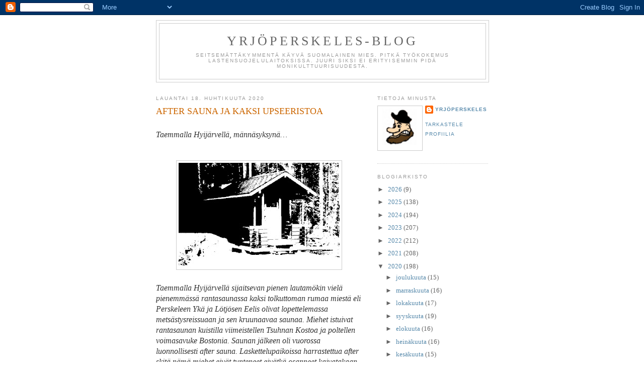

--- FILE ---
content_type: text/html; charset=UTF-8
request_url: https://yrjoperskeles.blogspot.com/2020/04/after-sauna-ja-kaksi-upseeristoa.html?showComment=1587234177930
body_size: 62458
content:
<!DOCTYPE html>
<html dir='ltr'>
<head>
<link href='https://www.blogger.com/static/v1/widgets/2944754296-widget_css_bundle.css' rel='stylesheet' type='text/css'/>
<meta content='text/html; charset=UTF-8' http-equiv='Content-Type'/>
<meta content='blogger' name='generator'/>
<link href='https://yrjoperskeles.blogspot.com/favicon.ico' rel='icon' type='image/x-icon'/>
<link href='http://yrjoperskeles.blogspot.com/2020/04/after-sauna-ja-kaksi-upseeristoa.html' rel='canonical'/>
<link rel="alternate" type="application/atom+xml" title="Yrjöperskeles-blog - Atom" href="https://yrjoperskeles.blogspot.com/feeds/posts/default" />
<link rel="alternate" type="application/rss+xml" title="Yrjöperskeles-blog - RSS" href="https://yrjoperskeles.blogspot.com/feeds/posts/default?alt=rss" />
<link rel="service.post" type="application/atom+xml" title="Yrjöperskeles-blog - Atom" href="https://www.blogger.com/feeds/9070006650807556389/posts/default" />

<link rel="alternate" type="application/atom+xml" title="Yrjöperskeles-blog - Atom" href="https://yrjoperskeles.blogspot.com/feeds/887268419477081389/comments/default" />
<!--Can't find substitution for tag [blog.ieCssRetrofitLinks]-->
<link href='https://blogger.googleusercontent.com/img/b/R29vZ2xl/AVvXsEg5ovgWBLeY8RVVJIEr2FcYUQDJLya5V22vEibjEJVxygY1Lb-WqWTFlKlrzJ6v9M4zifubLAf4lDvtlpA-f2iaVgAfPjN0m36N8XEsuAqJM_oqW8k518WJzTq_ZRZrEEghdWb0tZI8I4g/s320/AfSjaKU01.jpg' rel='image_src'/>
<meta content='http://yrjoperskeles.blogspot.com/2020/04/after-sauna-ja-kaksi-upseeristoa.html' property='og:url'/>
<meta content='AFTER SAUNA JA KAKSI UPSEERISTOA' property='og:title'/>
<meta content='  Taemmalla Hyijärvellä, männäsyksynä…        Taemmalla Hyijärvellä sijaitsevan pienen lautamökin vielä pienemmässä rantasaunassa kaksi tolk...' property='og:description'/>
<meta content='https://blogger.googleusercontent.com/img/b/R29vZ2xl/AVvXsEg5ovgWBLeY8RVVJIEr2FcYUQDJLya5V22vEibjEJVxygY1Lb-WqWTFlKlrzJ6v9M4zifubLAf4lDvtlpA-f2iaVgAfPjN0m36N8XEsuAqJM_oqW8k518WJzTq_ZRZrEEghdWb0tZI8I4g/w1200-h630-p-k-no-nu/AfSjaKU01.jpg' property='og:image'/>
<title>Yrjöperskeles-blog: AFTER SAUNA JA KAKSI UPSEERISTOA</title>
<style id='page-skin-1' type='text/css'><!--
/*
-----------------------------------------------
Blogger Template Style
Name:     Minima
Date:     26 Feb 2004
Updated by: Blogger Team
----------------------------------------------- */
/* Use this with templates/template-twocol.html */
body {
background:#ffffff;
margin:0;
color:#333333;
font:x-small Georgia Serif;
font-size/* */:/**/small;
font-size: /**/small;
text-align: center;
}
a:link {
color:#5588aa;
text-decoration:none;
}
a:visited {
color:#999999;
text-decoration:none;
}
a:hover {
color:#cc6600;
text-decoration:underline;
}
a img {
border-width:0;
}
/* Header
-----------------------------------------------
*/
#header-wrapper {
width:660px;
margin:0 auto 10px;
border:1px solid #cccccc;
}
#header-inner {
background-position: center;
margin-left: auto;
margin-right: auto;
}
#header {
margin: 5px;
border: 1px solid #cccccc;
text-align: center;
color:#666666;
}
#header h1 {
margin:5px 5px 0;
padding:15px 20px .25em;
line-height:1.2em;
text-transform:uppercase;
letter-spacing:.2em;
font: normal normal 200% Georgia, Serif;
}
#header a {
color:#666666;
text-decoration:none;
}
#header a:hover {
color:#666666;
}
#header .description {
margin:0 5px 5px;
padding:0 20px 15px;
max-width:700px;
text-transform:uppercase;
letter-spacing:.2em;
line-height: 1.4em;
font: normal normal 78% 'Trebuchet MS', Trebuchet, Arial, Verdana, Sans-serif;
color: #999999;
}
#header img {
margin-left: auto;
margin-right: auto;
}
/* Outer-Wrapper
----------------------------------------------- */
#outer-wrapper {
width: 660px;
margin:0 auto;
padding:10px;
text-align:left;
font: normal normal 100% Georgia, Serif;
}
#main-wrapper {
width: 410px;
float: left;
word-wrap: break-word; /* fix for long text breaking sidebar float in IE */
overflow: hidden;     /* fix for long non-text content breaking IE sidebar float */
}
#sidebar-wrapper {
width: 220px;
float: right;
word-wrap: break-word; /* fix for long text breaking sidebar float in IE */
overflow: hidden;      /* fix for long non-text content breaking IE sidebar float */
}
/* Headings
----------------------------------------------- */
h2 {
margin:1.5em 0 .75em;
font:normal normal 78% 'Trebuchet MS',Trebuchet,Arial,Verdana,Sans-serif;
line-height: 1.4em;
text-transform:uppercase;
letter-spacing:.2em;
color:#999999;
}
/* Posts
-----------------------------------------------
*/
h2.date-header {
margin:1.5em 0 .5em;
}
.post {
margin:.5em 0 1.5em;
border-bottom:1px dotted #cccccc;
padding-bottom:1.5em;
}
.post h3 {
margin:.25em 0 0;
padding:0 0 4px;
font-size:140%;
font-weight:normal;
line-height:1.4em;
color:#cc6600;
}
.post h3 a, .post h3 a:visited, .post h3 strong {
display:block;
text-decoration:none;
color:#cc6600;
font-weight:normal;
}
.post h3 strong, .post h3 a:hover {
color:#333333;
}
.post-body {
margin:0 0 .75em;
line-height:1.6em;
}
.post-body blockquote {
line-height:1.3em;
}
.post-footer {
margin: .75em 0;
color:#999999;
text-transform:uppercase;
letter-spacing:.1em;
font: normal normal 78% 'Trebuchet MS', Trebuchet, Arial, Verdana, Sans-serif;
line-height: 1.4em;
}
.comment-link {
margin-left:.6em;
}
.post img, table.tr-caption-container {
padding:4px;
border:1px solid #cccccc;
}
.tr-caption-container img {
border: none;
padding: 0;
}
.post blockquote {
margin:1em 20px;
}
.post blockquote p {
margin:.75em 0;
}
/* Comments
----------------------------------------------- */
#comments h4 {
margin:1em 0;
font-weight: bold;
line-height: 1.4em;
text-transform:uppercase;
letter-spacing:.2em;
color: #999999;
}
#comments-block {
margin:1em 0 1.5em;
line-height:1.6em;
}
#comments-block .comment-author {
margin:.5em 0;
}
#comments-block .comment-body {
margin:.25em 0 0;
}
#comments-block .comment-footer {
margin:-.25em 0 2em;
line-height: 1.4em;
text-transform:uppercase;
letter-spacing:.1em;
}
#comments-block .comment-body p {
margin:0 0 .75em;
}
.deleted-comment {
font-style:italic;
color:gray;
}
#blog-pager-newer-link {
float: left;
}
#blog-pager-older-link {
float: right;
}
#blog-pager {
text-align: center;
}
.feed-links {
clear: both;
line-height: 2.5em;
}
/* Sidebar Content
----------------------------------------------- */
.sidebar {
color: #666666;
line-height: 1.5em;
}
.sidebar ul {
list-style:none;
margin:0 0 0;
padding:0 0 0;
}
.sidebar li {
margin:0;
padding-top:0;
padding-right:0;
padding-bottom:.25em;
padding-left:15px;
text-indent:-15px;
line-height:1.5em;
}
.sidebar .widget, .main .widget {
border-bottom:1px dotted #cccccc;
margin:0 0 1.5em;
padding:0 0 1.5em;
}
.main .Blog {
border-bottom-width: 0;
}
/* Profile
----------------------------------------------- */
.profile-img {
float: left;
margin-top: 0;
margin-right: 5px;
margin-bottom: 5px;
margin-left: 0;
padding: 4px;
border: 1px solid #cccccc;
}
.profile-data {
margin:0;
text-transform:uppercase;
letter-spacing:.1em;
font: normal normal 78% 'Trebuchet MS', Trebuchet, Arial, Verdana, Sans-serif;
color: #999999;
font-weight: bold;
line-height: 1.6em;
}
.profile-datablock {
margin:.5em 0 .5em;
}
.profile-textblock {
margin: 0.5em 0;
line-height: 1.6em;
}
.profile-link {
font: normal normal 78% 'Trebuchet MS', Trebuchet, Arial, Verdana, Sans-serif;
text-transform: uppercase;
letter-spacing: .1em;
}
/* Footer
----------------------------------------------- */
#footer {
width:660px;
clear:both;
margin:0 auto;
padding-top:15px;
line-height: 1.6em;
text-transform:uppercase;
letter-spacing:.1em;
text-align: center;
}

--></style>
<link href='https://www.blogger.com/dyn-css/authorization.css?targetBlogID=9070006650807556389&amp;zx=0334f265-776b-4d35-8a5c-b78abfb96fdd' media='none' onload='if(media!=&#39;all&#39;)media=&#39;all&#39;' rel='stylesheet'/><noscript><link href='https://www.blogger.com/dyn-css/authorization.css?targetBlogID=9070006650807556389&amp;zx=0334f265-776b-4d35-8a5c-b78abfb96fdd' rel='stylesheet'/></noscript>
<meta name='google-adsense-platform-account' content='ca-host-pub-1556223355139109'/>
<meta name='google-adsense-platform-domain' content='blogspot.com'/>

</head>
<body>
<div class='navbar section' id='navbar'><div class='widget Navbar' data-version='1' id='Navbar1'><script type="text/javascript">
    function setAttributeOnload(object, attribute, val) {
      if(window.addEventListener) {
        window.addEventListener('load',
          function(){ object[attribute] = val; }, false);
      } else {
        window.attachEvent('onload', function(){ object[attribute] = val; });
      }
    }
  </script>
<div id="navbar-iframe-container"></div>
<script type="text/javascript" src="https://apis.google.com/js/platform.js"></script>
<script type="text/javascript">
      gapi.load("gapi.iframes:gapi.iframes.style.bubble", function() {
        if (gapi.iframes && gapi.iframes.getContext) {
          gapi.iframes.getContext().openChild({
              url: 'https://www.blogger.com/navbar/9070006650807556389?po\x3d887268419477081389\x26origin\x3dhttps://yrjoperskeles.blogspot.com',
              where: document.getElementById("navbar-iframe-container"),
              id: "navbar-iframe"
          });
        }
      });
    </script><script type="text/javascript">
(function() {
var script = document.createElement('script');
script.type = 'text/javascript';
script.src = '//pagead2.googlesyndication.com/pagead/js/google_top_exp.js';
var head = document.getElementsByTagName('head')[0];
if (head) {
head.appendChild(script);
}})();
</script>
</div></div>
<div id='outer-wrapper'><div id='wrap2'>
<!-- skip links for text browsers -->
<span id='skiplinks' style='display:none;'>
<a href='#main'>skip to main </a> |
      <a href='#sidebar'>skip to sidebar</a>
</span>
<div id='header-wrapper'>
<div class='header section' id='header'><div class='widget Header' data-version='1' id='Header1'>
<div id='header-inner'>
<div class='titlewrapper'>
<h1 class='title'>
<a href='https://yrjoperskeles.blogspot.com/'>
Yrjöperskeles-blog
</a>
</h1>
</div>
<div class='descriptionwrapper'>
<p class='description'><span>Seitsemättäkymmentä käyvä suomalainen mies. Pitkä työkokemus lastensuojelulaitoksissa. Juuri siksi ei erityisemmin pidä monikulttuurisuudesta.</span></p>
</div>
</div>
</div></div>
</div>
<div id='content-wrapper'>
<div id='crosscol-wrapper' style='text-align:center'>
<div class='crosscol no-items section' id='crosscol'></div>
</div>
<div id='main-wrapper'>
<div class='main section' id='main'><div class='widget Blog' data-version='1' id='Blog1'>
<div class='blog-posts hfeed'>

          <div class="date-outer">
        
<h2 class='date-header'><span>lauantai 18. huhtikuuta 2020</span></h2>

          <div class="date-posts">
        
<div class='post-outer'>
<div class='post hentry uncustomized-post-template' itemprop='blogPost' itemscope='itemscope' itemtype='http://schema.org/BlogPosting'>
<meta content='https://blogger.googleusercontent.com/img/b/R29vZ2xl/AVvXsEg5ovgWBLeY8RVVJIEr2FcYUQDJLya5V22vEibjEJVxygY1Lb-WqWTFlKlrzJ6v9M4zifubLAf4lDvtlpA-f2iaVgAfPjN0m36N8XEsuAqJM_oqW8k518WJzTq_ZRZrEEghdWb0tZI8I4g/s320/AfSjaKU01.jpg' itemprop='image_url'/>
<meta content='9070006650807556389' itemprop='blogId'/>
<meta content='887268419477081389' itemprop='postId'/>
<a name='887268419477081389'></a>
<h3 class='post-title entry-title' itemprop='name'>
AFTER SAUNA JA KAKSI UPSEERISTOA
</h3>
<div class='post-header'>
<div class='post-header-line-1'></div>
</div>
<div class='post-body entry-content' id='post-body-887268419477081389' itemprop='description articleBody'>
<br />
<div class="MsoNoSpacing">
<i style="mso-bidi-font-style: normal;"><span style="font-family: &quot;times new roman&quot; , &quot;serif&quot;; font-size: 12.0pt;">Taemmalla
Hyijärvellä, männäsyksynä&#8230;<o:p></o:p></span></i></div>
<br />
<br />
<div class="separator" style="clear: both; text-align: center;">
<a href="https://blogger.googleusercontent.com/img/b/R29vZ2xl/AVvXsEg5ovgWBLeY8RVVJIEr2FcYUQDJLya5V22vEibjEJVxygY1Lb-WqWTFlKlrzJ6v9M4zifubLAf4lDvtlpA-f2iaVgAfPjN0m36N8XEsuAqJM_oqW8k518WJzTq_ZRZrEEghdWb0tZI8I4g/s1600/AfSjaKU01.jpg" imageanchor="1" style="margin-left: 1em; margin-right: 1em;"><img border="0" data-original-height="401" data-original-width="616" height="208" src="https://blogger.googleusercontent.com/img/b/R29vZ2xl/AVvXsEg5ovgWBLeY8RVVJIEr2FcYUQDJLya5V22vEibjEJVxygY1Lb-WqWTFlKlrzJ6v9M4zifubLAf4lDvtlpA-f2iaVgAfPjN0m36N8XEsuAqJM_oqW8k518WJzTq_ZRZrEEghdWb0tZI8I4g/s320/AfSjaKU01.jpg" width="320" /></a></div>
<br />
<div class="MsoNoSpacing">
<i style="mso-bidi-font-style: normal;"><span style="font-family: &quot;times new roman&quot; , &quot;serif&quot;; font-size: 12.0pt;">Taemmalla
Hyijärvellä sijaitsevan pienen lautamökin vielä pienemmässä rantasaunassa kaksi
tolkuttoman rumaa miestä eli Perskeleen Ykä ja Lötjösen Eelis olivat
lopettelemassa metsästysreissuaan ja sen kruunaavaa saunaa. Miehet istuivat
rantasaunan kuistilla viimeistellen Tsuhnan Kostoa ja poltellen voimasavuke
Bostonia. Saunan jälkeen oli vuorossa luonnollisesti after sauna.
Laskettelupaikoissa harrastettua after skitä nämä miehet eivät tunteneet
eivätkä osanneet kaivatakaan.<o:p></o:p></span></i></div>
<div class="MsoNoSpacing">
<br /></div>
<div class="MsoNoSpacing">
<i style="mso-bidi-font-style: normal;"><span style="font-family: &quot;times new roman&quot; , &quot;serif&quot;; font-size: 12.0pt;">Lötjönen
läksi saunalta ensimmäisenä ja viritteli takkaan tulet. Ykä tuli perässä ja toi
tullessaan kiuaspussin jonka hän laittoi mökin pienelle pöydälle. Sen jälkeen
molemmat miehet pukeutuivat etiketin vaatimiin after sauna-asuihin eli pitkiin
kalsareihin ja peltipaitaan sekä villasukkiin. Sen jälkeen oli vuorossa
täydellisesti tasapainotettu ruokailu jossa oli sekä hors d'œuvre, alkukeitto,
pääruoka ja jälkiruoka samassa kiuaspussissa. Toisin sanoen Ykä aukaisi
kiuaspussin ja miehet alkoivat mättää lautaselle tuunattua versiota
uunilenkistä jonka resepti oli seuraava:<o:p></o:p></span></i></div>
<div class="MsoNoSpacing">
<br /></div>
<div class="MsoNoSpacing">
<i style="mso-bidi-font-style: normal;"><span style="font-family: &quot;times new roman&quot; , &quot;serif&quot;; font-size: 12.0pt;">-
Palasiksi leikattua balkaninmakkaraa<o:p></o:p></span></i></div>
<div class="MsoNoSpacing">
<i style="mso-bidi-font-style: normal;"><span style="font-family: &quot;times new roman&quot; , &quot;serif&quot;; font-size: 12.0pt;">-
Palasiksi leikattua hevosenlihametvurstia<o:p></o:p></span></i></div>
<div class="MsoNoSpacing">
<i style="mso-bidi-font-style: normal;"><span style="font-family: &quot;times new roman&quot; , &quot;serif&quot;; font-size: 12.0pt;">-
Pekonipalasia<o:p></o:p></span></i></div>
<div class="MsoNoSpacing">
<i style="mso-bidi-font-style: normal;"><span style="font-family: &quot;times new roman&quot; , &quot;serif&quot;; font-size: 12.0pt;">-
Lihapullia<o:p></o:p></span></i></div>
<div class="MsoNoSpacing">
<i style="mso-bidi-font-style: normal;"><span style="font-family: &quot;times new roman&quot; , &quot;serif&quot;; font-size: 12.0pt;">-
Olutta ja purkki ranskankermaa<o:p></o:p></span></i></div>
<br />
<br />
<div class="separator" style="clear: both; text-align: center;">
<a href="https://blogger.googleusercontent.com/img/b/R29vZ2xl/AVvXsEgTCPmuWl-aBvBssY6MI5sipwaOlDzf69Sh2WvWWjEzKZrvhBc8UdP83yV-LN7XRpfWZ4OXt2c0IQXyoY-5mmqg5w4r0Msp1mcVBi2tC8or24_Tt8vZWVWlCevz-FD_Li6ujyXRiBpWvo4/s1600/AfSjaKU02.jpg" imageanchor="1" style="margin-left: 1em; margin-right: 1em;"><img border="0" data-original-height="537" data-original-width="770" height="223" src="https://blogger.googleusercontent.com/img/b/R29vZ2xl/AVvXsEgTCPmuWl-aBvBssY6MI5sipwaOlDzf69Sh2WvWWjEzKZrvhBc8UdP83yV-LN7XRpfWZ4OXt2c0IQXyoY-5mmqg5w4r0Msp1mcVBi2tC8or24_Tt8vZWVWlCevz-FD_Li6ujyXRiBpWvo4/s320/AfSjaKU02.jpg" width="320" /></a></div>
<br />
<div class="MsoNoSpacing">
<i style="mso-bidi-font-style: normal;"><span style="font-family: &quot;times new roman&quot; , &quot;serif&quot;; font-size: 12.0pt;">Ruoka
saatoi näyttää ehkä koiranmuonalta mutta sen maku oli äärimiellyttävän
epäterveellinen joten sitä lusikoi naamariinsa oikein mielellään. Palanpainikkeeksi
tietysti tölkilliset Tsuhnan Kostoa sekä reilulla voilla voideltua maukasta
paikallista hyileipää. Kaikki ruokatarpeet oli tietenkin hankittu paikallisesta
Rauno Rumppanbulin HÖÖ-marketista ja ruokailu aloitettiin ottamalla pienet
näkäräiset aperitiivia jollaisena toimi ykkösluokan Äkkölämäkölän bönjakki.
Äyskäröidessään maittavaa evästä ääntä kohti Ykä tuumaili:<o:p></o:p></span></i></div>
<div class="MsoNoSpacing">
<br /></div>
<div class="MsoNoSpacing">
<i style="mso-bidi-font-style: normal;"><span style="font-family: &quot;times new roman&quot; , &quot;serif&quot;; font-size: 12.0pt;">-
Niin joo, mehän ollaan molemmat kovasti maanpuolustushenkisiä käppäukkoja
vaikka meitä kumpaakin siellä harmaissa palvellessa sinänsä vitutti joka
ristuksen päivä niin kuin pääosaa suomalaisia miehiä yleensäkin. Mutta täytyy
sanoa että tuo sotavaltio pieksää siviilimaailman noissa koulutus- ja uralla etenemisasioissa
noin ykstoista-nolla.<o:p></o:p></span></i></div>
<div class="MsoNoSpacing">
<br /></div>
<div class="MsoNoSpacing">
<i style="mso-bidi-font-style: normal;"><span style="font-family: &quot;times new roman&quot; , &quot;serif&quot;; font-size: 12.0pt;">Lötjönen
lääti voita uuden hyileipäpalan päälle ja tuumasi puolestaan:<o:p></o:p></span></i></div>
<div class="MsoNoSpacing">
<br /></div>
<div class="MsoNoSpacing">
<i style="mso-bidi-font-style: normal;"><span style="font-family: &quot;times new roman&quot; , &quot;serif&quot;; font-size: 12.0pt;">-
Taidanpa saada kiinni lauseesi punaisesta langasta. Onhan meinaan niin että
sotavaltion kenraalitkin ovat aloittaneet alokkaina. Samanlaisina mopoina,
mortteina, mokkereina, aamukasoina ja veripäämonneina kuin kuka tahansa muukin varusmies.
Siitä ne ovat sitten edenneet aukkiin, rukkiin, kadettikouluun ja siitä ylemmäs
kunnes ne ovat alkaneet sovitella kissoja kauluksiin. Tietenkin on niin että
valitettavasti ns. poliittiset realiteetit vaikuttavat nykymaailmassa kissakaulojen
toimintaan mutta yhtä kaikki heillä kaikilla on kuitenkin selkeä käsitys siitä
uransa alimmasta tasosta, siitä mitä siellä tehdään ja ehkäpä myös siitä että
se alin taso on se, joka sen varsinaisen homman sitten pilliin vislatessa
hoitaa.<o:p></o:p></span></i></div>
<div class="MsoNoSpacing">
<br /></div>
<div class="MsoNoSpacing">
<i style="mso-bidi-font-style: normal;"><span style="font-family: &quot;times new roman&quot; , &quot;serif&quot;; font-size: 12.0pt;">-
Juu. Mutta siviilipuolella asia on toisin. Siellä riittää jos tyypillä on
maisterin paperit selitteläätiöstä, soveltavasta spedestetiikasta ja
akateemisesta käsitehässimisestä. Sen jälkeen hänellä on ns. laaja-alaista
osaamista jonka perusteella hän sopii johtamaan suurinpiirtein missä tahansa sellaista
työtä josta hänellä ei ole hevon villunkaan aavistusta. Jonka seurauksena
hommissa ollaan siinä ikävän tutussa tilanteessa että jos teoria ja käytäntö
eivät kohtaa niin vika on aina käytännössä joka täytyy survoa teorian
mukaiseksi. <o:p></o:p></span></i></div>
<div class="MsoNoSpacing">
<br /></div>
<div class="MsoNoSpacing">
<i style="mso-bidi-font-style: normal;"><span style="font-family: &quot;times new roman&quot; , &quot;serif&quot;; font-size: 12.0pt;">-
Valitettavan totta. Ja aina ei tarvita sitä selitteläätiötäkään. Hyvä esimerkki
on tämä utaretieteen tohtori Päivi Nerg joka säännöllisesti on laitettu
huippuvirkaan hoitamaan asioita joista hänellä ei ole mitään käsitystä, joka
säännöllisesti on kunnostautunut asioitten vituralleen hässimisessä ja sen
jälkeisessä valehtelemisessa ja jolle <b style="mso-bidi-font-weight: normal;">silti</b>
tarjotaan huippuvirkaa toisensa jälkeen. Mikähän merkeleen valttikortti
silläkin on hihassaan?<o:p></o:p></span></i></div>
<div class="MsoNoSpacing">
<br /></div>
<div class="MsoNoSpacing">
<i style="mso-bidi-font-style: normal;"><span style="font-family: &quot;times new roman&quot; , &quot;serif&quot;; font-size: 12.0pt;">-
Hjaa&#8230; ehkä me ei edes haluta tietää. Mutta jos vertaa siviilipuolta
sotavaltioon niin nämä siviiliupseerit ovat vertauksena ehkä sellaisia paraati-
ja seurustelu-upseereita jotka ovat keskittyneet vaatimaan että mosurit
opettelevat paraatimarssia jota ne eivät sotahommissa tarvitse. Ne keskittyvät
siihen kun eivät muutakaan osaa.<o:p></o:p></span></i></div>
<div class="MsoNoSpacing">
<br /></div>
<div class="MsoNoSpacing">
<i style="mso-bidi-font-style: normal;"><span style="font-family: &quot;times new roman&quot; , &quot;serif&quot;; font-size: 12.0pt;">-
Kaiken kaikkiaan olisi viisasta jos maassa olisi sellainen laki että julkiseen
sektorin johtotehtäviin valittavilla tulisi olla taustallaan vähintään viisi
vuotta suorittavan tason<span style="mso-spacerun: yes;">&nbsp; </span>työtä. Tai
yleensä jotain oikeaksi työksi laskettavaa. Ja oikeastaan sama laki pitäisi
olla vaalikelpoisuudesta. Se karsisi melkoisen osan poliittisesta
broilerikoneistosta. <o:p></o:p></span></i></div>
<div class="MsoNoSpacing">
<br /></div>
<div class="MsoNoSpacing">
<i style="mso-bidi-font-style: normal;"><span style="font-family: &quot;times new roman&quot; , &quot;serif&quot;; font-size: 12.0pt;">Lötjönen
otti huikan Tsuhnan Kostosta ja oli hetken aikaa kovasti mietteliäs. Sitten hän
totesi:<o:p></o:p></span></i></div>
<div class="MsoNoSpacing">
<br /></div>
<div class="MsoNoSpacing">
<i style="mso-bidi-font-style: normal;"><span style="font-family: &quot;times new roman&quot; , &quot;serif&quot;; font-size: 12.0pt;">-
Vaan eihän sitä, piru vie, tiedä vaikka se edistyksellisyys tulisi noihin
sotavaltionkin hommiin. Jospa valtakoneisto hoksaa että upseeriston
palkkaamiskäytäntö nykymuodossaan on tasa-arvon vastaista. Ehkä me luemme
uutisista joskus lähitulevaisuudessa että Porin Prikaatin päälliköksi on palkattu
joku feministisen puolueen aktiivi Minttu Vätkytän-Läkittäinen joka on
yhteiskuntatieteitten maisteri naistutkimuksen alalta sekä
mielenterveyskuntoutuja.<o:p></o:p></span></i></div>
<br />
<br />
<div class="separator" style="clear: both; text-align: center;">
<a href="https://blogger.googleusercontent.com/img/b/R29vZ2xl/AVvXsEiBx-TOJ_HxScngSvtxqL_VN3LSBROmSnUfWMonKNDjq981zt4upGCenHYOonTh-2hiT8UnirpzoGciBd3sV2g3csK7D0_5FA8JmGiUblP4SOyN5EQHaIR86n0Mt_AhA6qMl-6AwQwT9ak/s1600/AfSjaKU03.jpg" imageanchor="1" style="margin-left: 1em; margin-right: 1em;"><img border="0" data-original-height="166" data-original-width="366" height="145" src="https://blogger.googleusercontent.com/img/b/R29vZ2xl/AVvXsEiBx-TOJ_HxScngSvtxqL_VN3LSBROmSnUfWMonKNDjq981zt4upGCenHYOonTh-2hiT8UnirpzoGciBd3sV2g3csK7D0_5FA8JmGiUblP4SOyN5EQHaIR86n0Mt_AhA6qMl-6AwQwT9ak/s320/AfSjaKU03.jpg" width="320" /></a></div>
<br />
<div align="center" class="MsoNoSpacing" style="text-align: center;">
<span style="font-family: &quot;courier new&quot;; font-size: 12.0pt;">Ottaessaan
Porin Prikaatin komentoonsa käpykaartin everstiluutnantti Vätkytän-Läkittäinen
piti tärkeimpinä työnsä osa-alueina feminismiä, monikultturismia,
trans-ajattelua sekä puolustusvoimien siirtämistä pelkästään ei-tappavan
aseistuksen käyttöön.<o:p></o:p></span></div>
<div class="MsoNoSpacing">
<br /></div>
<div class="MsoNoSpacing">
<i style="mso-bidi-font-style: normal;"><span style="font-family: &quot;times new roman&quot; , &quot;serif&quot;; font-size: 12.0pt;">Ykä
oli vähän aikaa hiljaa ja totesi:<o:p></o:p></span></i></div>
<div class="MsoNoSpacing">
<br /></div>
<div class="MsoNoSpacing">
<i style="mso-bidi-font-style: normal;"><span style="font-family: &quot;times new roman&quot; , &quot;serif&quot;; font-size: 12.0pt;">-
Karmeinta lienee se, että tuokaan ei ole mahdotonta. Mutta se oli niin karmeaa
puhetta että se täytyy huuhdella pois tujauksella bönjakkia. Annahan jätkä sitä
mukiasi tännepäin.<o:p></o:p></span></i></div>
<div class="MsoNoSpacing">
<br /></div>
<div class="MsoNoSpacing">
<i style="mso-bidi-font-style: normal;"><span style="font-family: &quot;times new roman&quot; , &quot;serif&quot;; font-size: 12.0pt;">Toverukset
ottivat bönjakkihuikan jota säesti universaalisesti tunnettu nautinnollinen
ähkäisy. Ykä kävi lisäämässä takkaan hieman puita ja miehet viimeistelivät
gourmét-ateriansa tuumien että onneksi Suomessa oli vielä paikkoja johon ei
kavala, edistyksellinen, tiedostava ja ennen kaikkea feministinen maailma
päässyt kynsiään tunkemaan. Tämä Taemman Hyijärven mökki oli yksi niistä.
Miehet kävivät vielä ulkona voimasavuke Bostonilla ja Lötjönen laittoi takkaan vielä
muutaman puun. Tulen rätinää kuunnellessa käppäukkojen oli mukava nukahtaa ja mökissä alkoi kuulua stereona toksisen maskuliininen kuorsaus. <o:p></o:p></span></i></div>
<br />
<br />
<div class="separator" style="clear: both; text-align: center;">
<a href="https://blogger.googleusercontent.com/img/b/R29vZ2xl/AVvXsEheJWku_JOuPl_tlt6FPuJPNrl6mKumTkwyB76zjYmh0z4syqHnEXdYd5hWWlNZu2WBwjMtjx8mIILpSNwIO2jaieV9qHkCybBTAcxeydfWBgSBVZSmg-rcqgmiJx4sciN8d-GtoSasY-w/s1600/AfSjaKU04.jpg" imageanchor="1" style="margin-left: 1em; margin-right: 1em;"><img border="0" data-original-height="518" data-original-width="298" height="320" src="https://blogger.googleusercontent.com/img/b/R29vZ2xl/AVvXsEheJWku_JOuPl_tlt6FPuJPNrl6mKumTkwyB76zjYmh0z4syqHnEXdYd5hWWlNZu2WBwjMtjx8mIILpSNwIO2jaieV9qHkCybBTAcxeydfWBgSBVZSmg-rcqgmiJx4sciN8d-GtoSasY-w/s320/AfSjaKU04.jpg" width="184" /></a></div>
<br />
<div style='clear: both;'></div>
</div>
<div class='post-footer'>
<div class='post-footer-line post-footer-line-1'>
<span class='post-author vcard'>
Lähettänyt
<span class='fn' itemprop='author' itemscope='itemscope' itemtype='http://schema.org/Person'>
<meta content='https://www.blogger.com/profile/05308173038964076025' itemprop='url'/>
<a class='g-profile' href='https://www.blogger.com/profile/05308173038964076025' rel='author' title='author profile'>
<span itemprop='name'>Yrjöperskeles</span>
</a>
</span>
</span>
<span class='post-timestamp'>
klo
<meta content='http://yrjoperskeles.blogspot.com/2020/04/after-sauna-ja-kaksi-upseeristoa.html' itemprop='url'/>
<a class='timestamp-link' href='https://yrjoperskeles.blogspot.com/2020/04/after-sauna-ja-kaksi-upseeristoa.html' rel='bookmark' title='permanent link'><abbr class='published' itemprop='datePublished' title='2020-04-18T15:45:00+03:00'>15:45</abbr></a>
</span>
<span class='post-comment-link'>
</span>
<span class='post-icons'>
<span class='item-action'>
<a href='https://www.blogger.com/email-post/9070006650807556389/887268419477081389' title='Lähetä teksti sähköpostitse'>
<img alt='' class='icon-action' height='13' src='https://resources.blogblog.com/img/icon18_email.gif' width='18'/>
</a>
</span>
<span class='item-control blog-admin pid-1790593071'>
<a href='https://www.blogger.com/post-edit.g?blogID=9070006650807556389&postID=887268419477081389&from=pencil' title='Muokkaa tekstiä'>
<img alt='' class='icon-action' height='18' src='https://resources.blogblog.com/img/icon18_edit_allbkg.gif' width='18'/>
</a>
</span>
</span>
<div class='post-share-buttons goog-inline-block'>
<a class='goog-inline-block share-button sb-email' href='https://www.blogger.com/share-post.g?blogID=9070006650807556389&postID=887268419477081389&target=email' target='_blank' title='Kohteen lähettäminen sähköpostitse'><span class='share-button-link-text'>Kohteen lähettäminen sähköpostitse</span></a><a class='goog-inline-block share-button sb-blog' href='https://www.blogger.com/share-post.g?blogID=9070006650807556389&postID=887268419477081389&target=blog' onclick='window.open(this.href, "_blank", "height=270,width=475"); return false;' target='_blank' title='Bloggaa tästä!'><span class='share-button-link-text'>Bloggaa tästä!</span></a><a class='goog-inline-block share-button sb-twitter' href='https://www.blogger.com/share-post.g?blogID=9070006650807556389&postID=887268419477081389&target=twitter' target='_blank' title='Jaa X:ssä'><span class='share-button-link-text'>Jaa X:ssä</span></a><a class='goog-inline-block share-button sb-facebook' href='https://www.blogger.com/share-post.g?blogID=9070006650807556389&postID=887268419477081389&target=facebook' onclick='window.open(this.href, "_blank", "height=430,width=640"); return false;' target='_blank' title='Jaa Facebookiin'><span class='share-button-link-text'>Jaa Facebookiin</span></a><a class='goog-inline-block share-button sb-pinterest' href='https://www.blogger.com/share-post.g?blogID=9070006650807556389&postID=887268419477081389&target=pinterest' target='_blank' title='Jaa Pinterestiin'><span class='share-button-link-text'>Jaa Pinterestiin</span></a>
</div>
</div>
<div class='post-footer-line post-footer-line-2'>
<span class='post-labels'>
Tunnisteet:
<a href='https://yrjoperskeles.blogspot.com/search/label/akateemiset%20suojaty%C3%B6l%C3%A4iset' rel='tag'>akateemiset suojatyöläiset</a>,
<a href='https://yrjoperskeles.blogspot.com/search/label/julkishallinto' rel='tag'>julkishallinto</a>,
<a href='https://yrjoperskeles.blogspot.com/search/label/maanpuolustus' rel='tag'>maanpuolustus</a>,
<a href='https://yrjoperskeles.blogspot.com/search/label/Pinnanmaa' rel='tag'>Pinnanmaa</a>,
<a href='https://yrjoperskeles.blogspot.com/search/label/ty%C3%B6el%C3%A4m%C3%A4' rel='tag'>työelämä</a>,
<a href='https://yrjoperskeles.blogspot.com/search/label/virkakoneisto' rel='tag'>virkakoneisto</a>,
<a href='https://yrjoperskeles.blogspot.com/search/label/Yk%C3%A4%20ja%20L%C3%B6tj%C3%B6nen' rel='tag'>Ykä ja Lötjönen</a>
</span>
</div>
<div class='post-footer-line post-footer-line-3'>
<span class='post-location'>
</span>
</div>
</div>
</div>
<div class='comments' id='comments'>
<a name='comments'></a>
<h4>68 kommenttia:</h4>
<div id='Blog1_comments-block-wrapper'>
<dl class='avatar-comment-indent' id='comments-block'>
<dt class='comment-author ' id='c938252708580156841'>
<a name='c938252708580156841'></a>
<div class="avatar-image-container avatar-stock"><span dir="ltr"><img src="//resources.blogblog.com/img/blank.gif" width="35" height="35" alt="" title="Anonyymi">

</span></div>
Anonyymi
kirjoitti...
</dt>
<dd class='comment-body' id='Blog1_cmt-938252708580156841'>
<p>
Tulee noista pätevyysasioista mieleen.<br /><br />Sepä se vasta huisaa olisi jos liikenneministerillä pitäisi olla ainakin ABCEDE ajokortti ja vaikkapa jokin logistiikan koulutus.<br /><br />Vai bönjakkia... Sitä ei taida Viking Line myydä. Mutta kun nyt muistutit ja annoit kimmokkeen niin taidan pari littu Lauder&#39;s viskiä illalla ostaa.<br /><br />Meneepähän sunnuntai häkkiparkissa rattoisasti.
</p>
</dd>
<dd class='comment-footer'>
<span class='comment-timestamp'>
<a href='https://yrjoperskeles.blogspot.com/2020/04/after-sauna-ja-kaksi-upseeristoa.html?showComment=1587215824455#c938252708580156841' title='comment permalink'>
18. huhtikuuta 2020 klo 16.17
</a>
<span class='item-control blog-admin pid-1119575872'>
<a class='comment-delete' href='https://www.blogger.com/comment/delete/9070006650807556389/938252708580156841' title='Poista kommentti'>
<img src='https://resources.blogblog.com/img/icon_delete13.gif'/>
</a>
</span>
</span>
</dd>
<dt class='comment-author ' id='c6972904547021352425'>
<a name='c6972904547021352425'></a>
<div class="avatar-image-container vcard"><span dir="ltr"><a href="https://www.blogger.com/profile/01362576413741923982" target="" rel="nofollow" onclick="" class="avatar-hovercard" id="av-6972904547021352425-01362576413741923982"><img src="https://resources.blogblog.com/img/blank.gif" width="35" height="35" class="delayLoad" style="display: none;" longdesc="//blogger.googleusercontent.com/img/b/R29vZ2xl/AVvXsEgtVXwUGJom2EH-vlV-mNjfUZUWT6KQkbza3mdQRUIgVp8mEDiLf8nFMlstK9tPyKHGhV8kHTYxfNm3OSS8QE1rZtHyKNCCMRVIpImwIY7UPjEweojj6VLFomRgbj8YmA/s45-c/reijokoiras.jpg" alt="" title="Reijo Koiras">

<noscript><img src="//blogger.googleusercontent.com/img/b/R29vZ2xl/AVvXsEgtVXwUGJom2EH-vlV-mNjfUZUWT6KQkbza3mdQRUIgVp8mEDiLf8nFMlstK9tPyKHGhV8kHTYxfNm3OSS8QE1rZtHyKNCCMRVIpImwIY7UPjEweojj6VLFomRgbj8YmA/s45-c/reijokoiras.jpg" width="35" height="35" class="photo" alt=""></noscript></a></span></div>
<a href='https://www.blogger.com/profile/01362576413741923982' rel='nofollow'>Reijo Koiras</a>
kirjoitti...
</dt>
<dd class='comment-body' id='Blog1_cmt-6972904547021352425'>
<p>
Nämä Ykän ja Lötjäsen tuumailut ovat kyllä aina yhtä mainioita. Näistä inspiroituneena olen itsekin kehitellyt blogiini formaattia, jossa Ryppy ja Koponen istuvat saunassa ja päivittelevät maailman menoa. Saa nähdä koska saan pullautettua ensimmäisen ulos.<br /><br /><i>Vaan eihän sitä, piru vie, tiedä vaikka se edistyksellisyys tulisi noihin sotavaltionkin hommiin. Jospa valtakoneisto hoksaa että upseeriston palkkaamiskäytäntö nykymuodossaan on tasa-arvon vastaista.</i><br /><br />Me elämme niin ihmeellisiä aikoja, ettei tuotakaan voi mahdottomana pitää. Aikoinaanhan tuo olisi käynyt hyvästä vitsistä.
</p>
</dd>
<dd class='comment-footer'>
<span class='comment-timestamp'>
<a href='https://yrjoperskeles.blogspot.com/2020/04/after-sauna-ja-kaksi-upseeristoa.html?showComment=1587216720008#c6972904547021352425' title='comment permalink'>
18. huhtikuuta 2020 klo 16.32
</a>
<span class='item-control blog-admin pid-826657150'>
<a class='comment-delete' href='https://www.blogger.com/comment/delete/9070006650807556389/6972904547021352425' title='Poista kommentti'>
<img src='https://resources.blogblog.com/img/icon_delete13.gif'/>
</a>
</span>
</span>
</dd>
<dt class='comment-author ' id='c4826198245358430527'>
<a name='c4826198245358430527'></a>
<div class="avatar-image-container avatar-stock"><span dir="ltr"><a href="https://www.blogger.com/profile/03351321971072548499" target="" rel="nofollow" onclick="" class="avatar-hovercard" id="av-4826198245358430527-03351321971072548499"><img src="//www.blogger.com/img/blogger_logo_round_35.png" width="35" height="35" alt="" title="Ekku">

</a></span></div>
<a href='https://www.blogger.com/profile/03351321971072548499' rel='nofollow'>Ekku</a>
kirjoitti...
</dt>
<dd class='comment-body' id='Blog1_cmt-4826198245358430527'>
<p>
Hyvä ajatus, mutta tuskin toteutunee. Sitä käytännön kokemusta ei edes tarvittaisi välttämättä kovin paljon. Monessa suorittavan tason hommassa ei kestä kovin kauaa, kun saa käsityksen siitä, mitä se vaatii. Suoraan yliopistosta kun menee politiikkaan, niin välttyy näiltä ikäviltä hommilta...<br />
</p>
</dd>
<dd class='comment-footer'>
<span class='comment-timestamp'>
<a href='https://yrjoperskeles.blogspot.com/2020/04/after-sauna-ja-kaksi-upseeristoa.html?showComment=1587217792210#c4826198245358430527' title='comment permalink'>
18. huhtikuuta 2020 klo 16.49
</a>
<span class='item-control blog-admin pid-2071770504'>
<a class='comment-delete' href='https://www.blogger.com/comment/delete/9070006650807556389/4826198245358430527' title='Poista kommentti'>
<img src='https://resources.blogblog.com/img/icon_delete13.gif'/>
</a>
</span>
</span>
</dd>
<dt class='comment-author ' id='c2209937979655616082'>
<a name='c2209937979655616082'></a>
<div class="avatar-image-container avatar-stock"><span dir="ltr"><a href="https://www.blogger.com/profile/09572641705938535737" target="" rel="nofollow" onclick="" class="avatar-hovercard" id="av-2209937979655616082-09572641705938535737"><img src="//www.blogger.com/img/blogger_logo_round_35.png" width="35" height="35" alt="" title="Juha Kivela">

</a></span></div>
<a href='https://www.blogger.com/profile/09572641705938535737' rel='nofollow'>Juha Kivela</a>
kirjoitti...
</dt>
<dd class='comment-body' id='Blog1_cmt-2209937979655616082'>
<p>
Reijo Koiraan kommentti: &quot;Aikoinaanhan tuo olisi käynyt hyvästä vitsistä&quot;.<br /><br />Aikoinaan tuon kuultua olisi spontaanisti purskahtanut nauru. Vaan nyt ei. Viileä hiljaisuus. Naama näkkärillä. Todellakin niin ihmeellisiä aikoja elämme nyt.
</p>
</dd>
<dd class='comment-footer'>
<span class='comment-timestamp'>
<a href='https://yrjoperskeles.blogspot.com/2020/04/after-sauna-ja-kaksi-upseeristoa.html?showComment=1587219724951#c2209937979655616082' title='comment permalink'>
18. huhtikuuta 2020 klo 17.22
</a>
<span class='item-control blog-admin pid-2062775206'>
<a class='comment-delete' href='https://www.blogger.com/comment/delete/9070006650807556389/2209937979655616082' title='Poista kommentti'>
<img src='https://resources.blogblog.com/img/icon_delete13.gif'/>
</a>
</span>
</span>
</dd>
<dt class='comment-author ' id='c5622821161871023527'>
<a name='c5622821161871023527'></a>
<div class="avatar-image-container avatar-stock"><span dir="ltr"><a href="https://www.blogger.com/profile/17498328285521122919" target="" rel="nofollow" onclick="" class="avatar-hovercard" id="av-5622821161871023527-17498328285521122919"><img src="//www.blogger.com/img/blogger_logo_round_35.png" width="35" height="35" alt="" title="Terho H&auml;meenkorpi">

</a></span></div>
<a href='https://www.blogger.com/profile/17498328285521122919' rel='nofollow'>Terho Hämeenkorpi</a>
kirjoitti...
</dt>
<dd class='comment-body' id='Blog1_cmt-5622821161871023527'>
<p>
<br />Olen saunauskovainen. En ole minkään uuden ideologian tai lahkon kannattaja, vaan alkuperäisen, aidon saunauskon edustaja. Uskon saunan puhdistavaan, uudistavaan, virvoittavaan, elvyttävään, voimia antavaan ja parantavaan vaikutukseen. Uskon, että sauna lääkitsee niin sielun kuin ruumiinkin haavat, pienentää murheen ja enentää ilon. Uskon, että saunoessa velatkin muuttuvat saataviksi. Sauna on lyhyesti sanoen lääke kaikkiin vaivoihin ja vastaus kaikkiin kysymyksiin.<br />Saunauskon palveluspaikka on tietysti sauna. Siellä on käytävä vähintäänkin kahdesti viikossa saunapalvelusta harjoittamassa. Päivittäinen saunominen olisi tietysti saunauskovaiselle esikuva, ihanuuden ihmemaa. Palvelusmenot ovat yksinkertaiset, mutta vaikuttavat: Saunan lämmitys valmistaa tulevaan puhdistusriittiin. Löylyn heitto ja vihdan läiske kuuluvat liturgian keskeisiin kohtiin. Saunauskovainen kokee nautinnon huipentumaa maatessaan lauteilla ja tuntiessaan kuuman löylyn kietovan hänet autuaalliseen syleilyynsä. Tämän jälkeen voikin kuistin penkillä hiljentyessään kokea saunauskon virvoittavan vaikutuksen. <br />Saunauskovainen joutuu matkoillaan toki pitämään yllä uskoaan kaikenlaisissa saunoissa, mutta tosiuskovainen kylpee savusaunassa. Vain siellä voi kokea uudestisyntymisen täysimääräisenä ja uudistua saunauskossaan. Näin onkin ollut alkuajoista, melkeinpä maailman luomisesta asti. On harhaluulo, että sauna on suomalainen keksintö!<br />Saunauskon suuria profeettoja ovat Vanhan Testamentin Daniel (luepa Danielin kirjan 3. luku!) ja Paavo Ruotsalainen, joka vieraita saatuansa vei heidät tuota pikaa saunaan.<br />&#8221;Kun soivat kiukaan mustat urut, unohtuvat arjen surut!&#8221;
</p>
</dd>
<dd class='comment-footer'>
<span class='comment-timestamp'>
<a href='https://yrjoperskeles.blogspot.com/2020/04/after-sauna-ja-kaksi-upseeristoa.html?showComment=1587219890587#c5622821161871023527' title='comment permalink'>
18. huhtikuuta 2020 klo 17.24
</a>
<span class='item-control blog-admin pid-1811063354'>
<a class='comment-delete' href='https://www.blogger.com/comment/delete/9070006650807556389/5622821161871023527' title='Poista kommentti'>
<img src='https://resources.blogblog.com/img/icon_delete13.gif'/>
</a>
</span>
</span>
</dd>
<dt class='comment-author blog-author' id='c4515970663201395314'>
<a name='c4515970663201395314'></a>
<div class="avatar-image-container vcard"><span dir="ltr"><a href="https://www.blogger.com/profile/05308173038964076025" target="" rel="nofollow" onclick="" class="avatar-hovercard" id="av-4515970663201395314-05308173038964076025"><img src="https://resources.blogblog.com/img/blank.gif" width="35" height="35" class="delayLoad" style="display: none;" longdesc="//blogger.googleusercontent.com/img/b/R29vZ2xl/AVvXsEg5dNxL3Ehp5gPyvvt6nG2d5Un7JsnKPyHL-fLGdHwDzxc7mpPN42bv6ZfObNLaJTPyj62tcfSDyk9E6lPjH9o6puhcN1SYRonvhDQihLjv7yP28p-QyyrZkXYpq74xDw/s45-c/yk%C3%A4.jpg" alt="" title="Yrj&ouml;perskeles">

<noscript><img src="//blogger.googleusercontent.com/img/b/R29vZ2xl/AVvXsEg5dNxL3Ehp5gPyvvt6nG2d5Un7JsnKPyHL-fLGdHwDzxc7mpPN42bv6ZfObNLaJTPyj62tcfSDyk9E6lPjH9o6puhcN1SYRonvhDQihLjv7yP28p-QyyrZkXYpq74xDw/s45-c/yk%C3%A4.jpg" width="35" height="35" class="photo" alt=""></noscript></a></span></div>
<a href='https://www.blogger.com/profile/05308173038964076025' rel='nofollow'>Yrjöperskeles</a>
kirjoitti...
</dt>
<dd class='comment-body' id='Blog1_cmt-4515970663201395314'>
<p>
Tervehdys KKi:lle, Reijo Koiraalle, Ekulle ja Juha Kivelälle &amp; kiitos kommenteistanne.<br /><br />KKi: Ai että liikenneministerin pitäisi olla logistiikasta perillä ja vielä omata ammattiajokortti? Aivan ennenkuulumatonta. Etten sanoisi rienausta. Liikenneministeri tarvitsee poliittista luotettavuutta ja se saa luvan riittää. Muistelenpa muuten että aikanaan &#8211; tiedä vaikka nytkin &#8211; sillä sällillä joka suunnitteli Helsingin liikennejärjestelyjä ei ollut minkäänlaista ajokorttia. Valitettavasti bönjakkia ei myydä Pinnanmaan ulkopuolella. Jos sulla on joskus ajoa sielläpäin niin osta mukaasi.<br /><br />Reijo: Suuret kiitokset. Näitä on mukavaa kirjoitellakin. Jään suurella mielenkiinnolla odottamaan Rypyn ja Koposen saunapulinoita. Saunahan tekee miehestä filosofin. Ja joo, nykyisin vitsit joutuu ottamaan tosissaan. Ainakin niin vaaditaan. Tosin vielä 30 vuotta sitten nykymaailmaa ei oikein oltaisi osattu hahmottaa edes vitsinä.<br /><br />Ekku: Tuskin toteutuu joo. Ei ainakaan näinä maailman aikoina. Ei uusrälssi asemastaan luovu ja sillähän on valta.<br /><br />Juha: Missähän vaiheessa muuten vihervasemmisto alkaa tosissaan vaatia huumorin täyskieltoa? Se kun tunnetusti ei ole kovin huumorintajuista. Oli siitä muistaakseni joku tutkimuskin mutta enhän minä sitä tähän hätään löytänyt.<br />
</p>
</dd>
<dd class='comment-footer'>
<span class='comment-timestamp'>
<a href='https://yrjoperskeles.blogspot.com/2020/04/after-sauna-ja-kaksi-upseeristoa.html?showComment=1587220584520#c4515970663201395314' title='comment permalink'>
18. huhtikuuta 2020 klo 17.36
</a>
<span class='item-control blog-admin pid-1790593071'>
<a class='comment-delete' href='https://www.blogger.com/comment/delete/9070006650807556389/4515970663201395314' title='Poista kommentti'>
<img src='https://resources.blogblog.com/img/icon_delete13.gif'/>
</a>
</span>
</span>
</dd>
<dt class='comment-author blog-author' id='c2858117960349893983'>
<a name='c2858117960349893983'></a>
<div class="avatar-image-container vcard"><span dir="ltr"><a href="https://www.blogger.com/profile/05308173038964076025" target="" rel="nofollow" onclick="" class="avatar-hovercard" id="av-2858117960349893983-05308173038964076025"><img src="https://resources.blogblog.com/img/blank.gif" width="35" height="35" class="delayLoad" style="display: none;" longdesc="//blogger.googleusercontent.com/img/b/R29vZ2xl/AVvXsEg5dNxL3Ehp5gPyvvt6nG2d5Un7JsnKPyHL-fLGdHwDzxc7mpPN42bv6ZfObNLaJTPyj62tcfSDyk9E6lPjH9o6puhcN1SYRonvhDQihLjv7yP28p-QyyrZkXYpq74xDw/s45-c/yk%C3%A4.jpg" alt="" title="Yrj&ouml;perskeles">

<noscript><img src="//blogger.googleusercontent.com/img/b/R29vZ2xl/AVvXsEg5dNxL3Ehp5gPyvvt6nG2d5Un7JsnKPyHL-fLGdHwDzxc7mpPN42bv6ZfObNLaJTPyj62tcfSDyk9E6lPjH9o6puhcN1SYRonvhDQihLjv7yP28p-QyyrZkXYpq74xDw/s45-c/yk%C3%A4.jpg" width="35" height="35" class="photo" alt=""></noscript></a></span></div>
<a href='https://www.blogger.com/profile/05308173038964076025' rel='nofollow'>Yrjöperskeles</a>
kirjoitti...
</dt>
<dd class='comment-body' id='Blog1_cmt-2858117960349893983'>
<p>
Tervehdys myös Terholle. Kommenttisi seikkaili näemmä bloggerissa hetken ennen kuin tuli tarkistettavaksi. Mutta joo, näemme saunan pitkälti samalla lailla. Saunassa viha viileneepi, saunassa sappi sammuu. Harmi vaan että mulla viimeisestä savusaunakäynnistä on jo aivan turhan pitkä aika.
</p>
</dd>
<dd class='comment-footer'>
<span class='comment-timestamp'>
<a href='https://yrjoperskeles.blogspot.com/2020/04/after-sauna-ja-kaksi-upseeristoa.html?showComment=1587220923456#c2858117960349893983' title='comment permalink'>
18. huhtikuuta 2020 klo 17.42
</a>
<span class='item-control blog-admin pid-1790593071'>
<a class='comment-delete' href='https://www.blogger.com/comment/delete/9070006650807556389/2858117960349893983' title='Poista kommentti'>
<img src='https://resources.blogblog.com/img/icon_delete13.gif'/>
</a>
</span>
</span>
</dd>
<dt class='comment-author ' id='c2984581402992375643'>
<a name='c2984581402992375643'></a>
<div class="avatar-image-container avatar-stock"><span dir="ltr"><img src="//resources.blogblog.com/img/blank.gif" width="35" height="35" alt="" title="Kalevi Nissila">

</span></div>
Kalevi Nissila
kirjoitti...
</dt>
<dd class='comment-body' id='Blog1_cmt-2984581402992375643'>
<p>
Eipä tuohon jutusteluun ole mitään lisättävää - allekirjoitan kaikki. <br /><br />Työelämän pomot jo tiedänkin. 80-luvun alussa yksi esimieheni kävi johtamistason kurssia vuoden ja sen jälkeen tuli tulosjohtamiset ja synergiat yms tutuksi. Siinä nousi jo hiukset pystyyn, kun totesi yhdessä palaverissa, että asiakkaista ei tarvitse välittää - tulos on tärkein. Siinä ei paljoa meikäläisen sana painanut kun sanoin, että nämä asiakkaat maksaa meidän palkat. <br /><br />Puolustusvoimat oman kokemuksen mukaan eli vielä silloin reaalimaailmassa, pääasiassa hyviä tyyppejä ja varmaan ovat nytkin. Nämä sisään pesiytyneet vegaaniruoka yms panee miettimään... kuten Minttu Vätkytän-Läkittäinen kissakauluksineen, kuten nykyinen komentaja mahdollisti. Tiedän, että miehet suojelee naisia ja perheitään. Mitä tapahtuu, jos ovat samassa montussa? <br />
</p>
</dd>
<dd class='comment-footer'>
<span class='comment-timestamp'>
<a href='https://yrjoperskeles.blogspot.com/2020/04/after-sauna-ja-kaksi-upseeristoa.html?showComment=1587221822623#c2984581402992375643' title='comment permalink'>
18. huhtikuuta 2020 klo 17.57
</a>
<span class='item-control blog-admin pid-1119575872'>
<a class='comment-delete' href='https://www.blogger.com/comment/delete/9070006650807556389/2984581402992375643' title='Poista kommentti'>
<img src='https://resources.blogblog.com/img/icon_delete13.gif'/>
</a>
</span>
</span>
</dd>
<dt class='comment-author ' id='c6220693821049987851'>
<a name='c6220693821049987851'></a>
<div class="avatar-image-container avatar-stock"><span dir="ltr"><a href="https://www.blogger.com/profile/03425218597134668828" target="" rel="nofollow" onclick="" class="avatar-hovercard" id="av-6220693821049987851-03425218597134668828"><img src="//www.blogger.com/img/blogger_logo_round_35.png" width="35" height="35" alt="" title="Joppos123">

</a></span></div>
<a href='https://www.blogger.com/profile/03425218597134668828' rel='nofollow'>Joppos123</a>
kirjoitti...
</dt>
<dd class='comment-body' id='Blog1_cmt-6220693821049987851'>
<p>
Tuossa justiin turistiin evp sotilasmestarin kanssa notta mihin suuntaan tulevan kesän kalareissu heitetään ja päästiin lopputulemaan Muonio. Samansuuntaisia reissuja ne ovat olleet mitä Ykäkin kirjoittelee. Ollaan tunnettu siitä asti kun olin märkäkorva luutnatti ja hänen esimiehensä. <br />Pääosassa  reissuilla on aina ollut maailmanparantaminen, mässäily, saunominen ja siinä sivussa intohimoinen kalastaminen.<br />Ei ole olemassa parempaa kalaa kuin se minkä on omin käsin joesta kiskonut ja hiilloksella itse valmistanut.<br />Mekin molemmat veteraaneja mitä tulee ammattimme todelliseen luonteeseen niin hiljainen yhteisymmärrys on tietyistä asioista.<br />Aika vähän meidän ammattikuntaan on päässyt täysin kynnettömiä mutta on niitäkin.<br />Kauhulla joutuu joskus seuraamaan kun paskoja käskyjä lingotaan suuntaan jos toiseenkin kun ei ole mitään hajua mitä ne käskyt aiheuttavat. Laiskoja on meilläkin ja epäpäteviä mutta niitä on onneksi aika vähän. Niille ei kannata antaa joukkoja johdettavaksi tositilanteessa, ne tapattavaisivat omansa alta aikayksikön.<br />Siviilipuoli ei näistä asioista välitä eikä ymmärrä vaikka tappiot voivat olla ihan samaa luokkaa. Tärkeintä ei sillä puolella ole pätevyys vaan sopivuus. Päivi &quot;kaikentietävä&quot; Nerg on oiva esimerkki tästä.
</p>
</dd>
<dd class='comment-footer'>
<span class='comment-timestamp'>
<a href='https://yrjoperskeles.blogspot.com/2020/04/after-sauna-ja-kaksi-upseeristoa.html?showComment=1587224006650#c6220693821049987851' title='comment permalink'>
18. huhtikuuta 2020 klo 18.33
</a>
<span class='item-control blog-admin pid-561475043'>
<a class='comment-delete' href='https://www.blogger.com/comment/delete/9070006650807556389/6220693821049987851' title='Poista kommentti'>
<img src='https://resources.blogblog.com/img/icon_delete13.gif'/>
</a>
</span>
</span>
</dd>
<dt class='comment-author ' id='c5421580255875234007'>
<a name='c5421580255875234007'></a>
<div class="avatar-image-container avatar-stock"><span dir="ltr"><a href="https://www.blogger.com/profile/03425218597134668828" target="" rel="nofollow" onclick="" class="avatar-hovercard" id="av-5421580255875234007-03425218597134668828"><img src="//www.blogger.com/img/blogger_logo_round_35.png" width="35" height="35" alt="" title="Joppos123">

</a></span></div>
<a href='https://www.blogger.com/profile/03425218597134668828' rel='nofollow'>Joppos123</a>
kirjoitti...
</dt>
<dd class='comment-body' id='Blog1_cmt-5421580255875234007'>
<p>
Nyt 33 vuotta PV:n kamppeita kantaneena niin huoli pois veljet, kyllä me ihan sama sakki ollaan kuin ennenkin. Mitä nyt naamat vaihtuneet.<br />Koronan alettua me toimittiin heti ja ei jääty kuuntelemaan mitä roiskeläppähallitus vatuloi. <br />Meidän tärkein homma on valmius ja se edellyttää sitä, että meidän sotilaat pysyvät terveenä.<br />Tokihan osa sairastuu ja siinä tapauksessa pitää ottaa ressuja riviin paikkaamaan vajetta.<br />Aika näyttää joudutaanko siihen.<br />Koko homma suunniteltiin uusiksi Krimin jälkeen, naapuri ei ole ihan siitä luotettavimmasta päästä. <br />Me ollaan kriisiorganisaatio mutta tätä vihulaista ei voi ampua tykillä tai rynkyllä joten kuviot hakevat vielä muotoaan. Työtä tehdään 24/7 siihen voitte kaikki luottaa.
</p>
</dd>
<dd class='comment-footer'>
<span class='comment-timestamp'>
<a href='https://yrjoperskeles.blogspot.com/2020/04/after-sauna-ja-kaksi-upseeristoa.html?showComment=1587225300425#c5421580255875234007' title='comment permalink'>
18. huhtikuuta 2020 klo 18.55
</a>
<span class='item-control blog-admin pid-561475043'>
<a class='comment-delete' href='https://www.blogger.com/comment/delete/9070006650807556389/5421580255875234007' title='Poista kommentti'>
<img src='https://resources.blogblog.com/img/icon_delete13.gif'/>
</a>
</span>
</span>
</dd>
<dt class='comment-author blog-author' id='c5757511179935418609'>
<a name='c5757511179935418609'></a>
<div class="avatar-image-container vcard"><span dir="ltr"><a href="https://www.blogger.com/profile/05308173038964076025" target="" rel="nofollow" onclick="" class="avatar-hovercard" id="av-5757511179935418609-05308173038964076025"><img src="https://resources.blogblog.com/img/blank.gif" width="35" height="35" class="delayLoad" style="display: none;" longdesc="//blogger.googleusercontent.com/img/b/R29vZ2xl/AVvXsEg5dNxL3Ehp5gPyvvt6nG2d5Un7JsnKPyHL-fLGdHwDzxc7mpPN42bv6ZfObNLaJTPyj62tcfSDyk9E6lPjH9o6puhcN1SYRonvhDQihLjv7yP28p-QyyrZkXYpq74xDw/s45-c/yk%C3%A4.jpg" alt="" title="Yrj&ouml;perskeles">

<noscript><img src="//blogger.googleusercontent.com/img/b/R29vZ2xl/AVvXsEg5dNxL3Ehp5gPyvvt6nG2d5Un7JsnKPyHL-fLGdHwDzxc7mpPN42bv6ZfObNLaJTPyj62tcfSDyk9E6lPjH9o6puhcN1SYRonvhDQihLjv7yP28p-QyyrZkXYpq74xDw/s45-c/yk%C3%A4.jpg" width="35" height="35" class="photo" alt=""></noscript></a></span></div>
<a href='https://www.blogger.com/profile/05308173038964076025' rel='nofollow'>Yrjöperskeles</a>
kirjoitti...
</dt>
<dd class='comment-body' id='Blog1_cmt-5757511179935418609'>
<p>
Tervehdys Kalevi Nissilälle ja Joppos123:lle &amp; kiitos kommenteistanne.<br /><br />Kalevi: Hjuu, silloin 1980-luvulla työelämään tuli syöpä. Sen nimi oli konsultti. Ja mitä tulee samoissa montuissa olemiseen niin väitän että jos jalkaväkiryhmässä on seitsemän miestä ja yksi nainen niin naisen haavoituttua ne seitsemän miestä tapattavat itsensä yritettäessään pelata sitä naista. Tää naisten vapaaehtoinen asevelvollisuus pitäisi lopettaa ja perustaa uudestaan Lotta Svärd-järjestö jossa naisista olisi maanpuolustukselle huomattavasti enemmän hyötyä. Ja joo, lotat voitaisiin toki asekouluttaa. Pitää naisellakin olla oikeus puolustaa itseään kättä pidemmällä.<br /><br />Joppos123: Lyckaa harmaisiin. Tai no, kurkkusalaattia tai maastopikseliähän se nykyisin on. Toivotaan että PV keskittyy jatkossakin varsinaiseen asiaan ja pysyy erossa kaikenlaisilta politrukeilta. Ja hyviä kalareissuja sinulle.<br />
</p>
</dd>
<dd class='comment-footer'>
<span class='comment-timestamp'>
<a href='https://yrjoperskeles.blogspot.com/2020/04/after-sauna-ja-kaksi-upseeristoa.html?showComment=1587225980768#c5757511179935418609' title='comment permalink'>
18. huhtikuuta 2020 klo 19.06
</a>
<span class='item-control blog-admin pid-1790593071'>
<a class='comment-delete' href='https://www.blogger.com/comment/delete/9070006650807556389/5757511179935418609' title='Poista kommentti'>
<img src='https://resources.blogblog.com/img/icon_delete13.gif'/>
</a>
</span>
</span>
</dd>
<dt class='comment-author ' id='c4176601673128189589'>
<a name='c4176601673128189589'></a>
<div class="avatar-image-container avatar-stock"><span dir="ltr"><img src="//resources.blogblog.com/img/blank.gif" width="35" height="35" alt="" title="Olavi Koskela">

</span></div>
Olavi Koskela
kirjoitti...
</dt>
<dd class='comment-body' id='Blog1_cmt-4176601673128189589'>
<p>
Joopa joo, Kyllähän se alokasaika ja AUKkin välillä kyrsi koko lailla saatanasti. Mutta jo upseerikokelaana ja viimeistään nappikaulana kertausharjoituksissa sitä alkoi heräilemään ajatukseen, että näistä jätkistä minä tiedän, että homma hoidetaan kovassakin paikassa. Vastaavanlaista kokemusta ei tullut koskaan siviilitöissä, jossa aina oli myös naisoletettuja työtovereina. Pikemminkin sai olla koko ajan varuillaan valtapeleistä ja feministisestä selkäänpuukottamisesta. Otokseni on kovin rajallinen, myönnän, mutta en missään, en missään tapauksessa haluaisi tosipaikassa naisoletettua komentavaksi upseeriksi.
</p>
</dd>
<dd class='comment-footer'>
<span class='comment-timestamp'>
<a href='https://yrjoperskeles.blogspot.com/2020/04/after-sauna-ja-kaksi-upseeristoa.html?showComment=1587226025767#c4176601673128189589' title='comment permalink'>
18. huhtikuuta 2020 klo 19.07
</a>
<span class='item-control blog-admin pid-1119575872'>
<a class='comment-delete' href='https://www.blogger.com/comment/delete/9070006650807556389/4176601673128189589' title='Poista kommentti'>
<img src='https://resources.blogblog.com/img/icon_delete13.gif'/>
</a>
</span>
</span>
</dd>
<dt class='comment-author ' id='c1437552430776155750'>
<a name='c1437552430776155750'></a>
<div class="avatar-image-container avatar-stock"><span dir="ltr"><img src="//resources.blogblog.com/img/blank.gif" width="35" height="35" alt="" title="Kalevi Nissila">

</span></div>
Kalevi Nissila
kirjoitti...
</dt>
<dd class='comment-body' id='Blog1_cmt-1437552430776155750'>
<p>
Ykä: Joo, ensimmäiset varsinaiset amerikkalaiset konsultit tuli Suomeen jo 70-luvun lopulla.<br /><br />Tämä uusi Lotta Svärd-järjestö olisi hyvä. Siskon tyttö on hyvin aktiivinen tässä nykyisessä vapaaehtoisessa maanpuolustuksessa, jossa on myös asekoulutusta. Ilmavalvonta ja tämän tyyppiset asiat hoituvat heiltä hyvin jne...<br /><br />Ja Joppos123&#39;lle, kommenttisi on melkein ainut väylä meikäläiselle seurata puolustusvoimien nykytilaa ja näyttää puolustustahto samalta kuin ennenkin :-) Ero on siinä, että Kekkonen ja silloinen komentaja pystyivät estämään yhteiset sotaharjoitukset Varsovan liiton kanssa. Me kun puolustettiin vain omaa kansaa.<br />
</p>
</dd>
<dd class='comment-footer'>
<span class='comment-timestamp'>
<a href='https://yrjoperskeles.blogspot.com/2020/04/after-sauna-ja-kaksi-upseeristoa.html?showComment=1587227354289#c1437552430776155750' title='comment permalink'>
18. huhtikuuta 2020 klo 19.29
</a>
<span class='item-control blog-admin pid-1119575872'>
<a class='comment-delete' href='https://www.blogger.com/comment/delete/9070006650807556389/1437552430776155750' title='Poista kommentti'>
<img src='https://resources.blogblog.com/img/icon_delete13.gif'/>
</a>
</span>
</span>
</dd>
<dt class='comment-author ' id='c4562618066636329525'>
<a name='c4562618066636329525'></a>
<div class="avatar-image-container avatar-stock"><span dir="ltr"><a href="https://www.blogger.com/profile/16676744765115016859" target="" rel="nofollow" onclick="" class="avatar-hovercard" id="av-4562618066636329525-16676744765115016859"><img src="//www.blogger.com/img/blogger_logo_round_35.png" width="35" height="35" alt="" title="Pate">

</a></span></div>
<a href='https://www.blogger.com/profile/16676744765115016859' rel='nofollow'>Pate</a>
kirjoitti...
</dt>
<dd class='comment-body' id='Blog1_cmt-4562618066636329525'>
<p>
Terve. Olipa hyvä ruokalista. Olisiko oikein reseptiä? Vaikka kyllähän mielikuvituksella keittiössä pärjää pitkälle. Oikein kunnon särvintä. Ja vaihtelua tuon ilmastohysteerikko vaimon osalta. Terveisin isä ja poika joilla kokoa riittää sekä kalorikulutusta. Ja kiitos jälleen hyvästä jutusta.
</p>
</dd>
<dd class='comment-footer'>
<span class='comment-timestamp'>
<a href='https://yrjoperskeles.blogspot.com/2020/04/after-sauna-ja-kaksi-upseeristoa.html?showComment=1587232699403#c4562618066636329525' title='comment permalink'>
18. huhtikuuta 2020 klo 20.58
</a>
<span class='item-control blog-admin pid-222260810'>
<a class='comment-delete' href='https://www.blogger.com/comment/delete/9070006650807556389/4562618066636329525' title='Poista kommentti'>
<img src='https://resources.blogblog.com/img/icon_delete13.gif'/>
</a>
</span>
</span>
</dd>
<dt class='comment-author ' id='c919647455383780019'>
<a name='c919647455383780019'></a>
<div class="avatar-image-container vcard"><span dir="ltr"><a href="https://www.blogger.com/profile/03528121827280308830" target="" rel="nofollow" onclick="" class="avatar-hovercard" id="av-919647455383780019-03528121827280308830"><img src="https://resources.blogblog.com/img/blank.gif" width="35" height="35" class="delayLoad" style="display: none;" longdesc="//blogger.googleusercontent.com/img/b/R29vZ2xl/AVvXsEiVYkwClZg3QlyoxJ50zX85lbivbg_NH4PGRiBSNzAXmobQG2nzdEUbgmNj85iZOEb8_II3Tiz7VURCXu2CeSW3VTGWyvyCYywVRpPOd0LybVaXAHTeJ_wnhGzmvqGzXWI/s45-c/TsuhnaMCAbsurdistan.jpg" alt="" title="Becker">

<noscript><img src="//blogger.googleusercontent.com/img/b/R29vZ2xl/AVvXsEiVYkwClZg3QlyoxJ50zX85lbivbg_NH4PGRiBSNzAXmobQG2nzdEUbgmNj85iZOEb8_II3Tiz7VURCXu2CeSW3VTGWyvyCYywVRpPOd0LybVaXAHTeJ_wnhGzmvqGzXWI/s45-c/TsuhnaMCAbsurdistan.jpg" width="35" height="35" class="photo" alt=""></noscript></a></span></div>
<a href='https://www.blogger.com/profile/03528121827280308830' rel='nofollow'>Becker</a>
kirjoitti...
</dt>
<dd class='comment-body' id='Blog1_cmt-919647455383780019'>
<p>
Herranpieksut Ykä, siihen natsan alle olet kopioinut Ruotsin armeijan ohjesäännön melkein sanasta sanaan. Se nimittäin noudattelee juuri tuota kaavaa. Viholaisesta siellä ei puhuta mitään sillä se voisi säikäyttää svenne ressun. Sen verran mitä tiedän maan puolustusvoimista niin siellä varsinainen sodan harjoittelu on vähän niinkuin taka-alalla. Tasa-arvo, monimuotoisuus ja feminismi ovat oleellisia arvoja. Haluaisin kovasti nähdä miten Pekka ja Håkan pärjäävät yhdessä sillä luulen että koulutuksen painoitus on pikkasen eri asioissa.<br /><br />Kun oli se viimeinen suuri sotaharjoitus niin tässä lähistöllä myöskin &quot;taisteltiin&quot; kovasti. Sain siinä siviilinä vieressä katsella miten miehiä järjettömästi lahdattiin.<br />Teki mieli menää kommentoimaan mutta vaimo käski mua pitämään turpani kiinni joten niin toimittiin. <br /><br />Yksi niitä harvoja asioita mihin Suomessa vielä luota on PV.<br /><br />KKi on varmaan tulossa naapuriin kun pitää mennä häkkiin yöksi.Liigoilla on tapana käydä tyhjentämässä perät kun kuski nukkuu. Tosin nyt on rauhallisempaa kun on rajat kiinni vaikka kyllä niitä rosmoja riittää omastakin takaa. Ootko E4:lla liikkeellä?<br /><br />Ne jotka katselevat joskus telkkaria niin nyt on YLE Areenassa todella herkullinen ranskalainen vakoojasarja katsottavana. Le Bureau - vakoojaverkosta. Siinä ei juuri paukutella, mutta aivan loistavaa kertomusta vakoojien toiminnasta ja moraalista. Osia on paljon ja voi katsella omaan tahtiin. Ei perustu tositapahtumiin mutta on asiantuntijoiden neuvomana tehty ja sen huomaa.
</p>
</dd>
<dd class='comment-footer'>
<span class='comment-timestamp'>
<a href='https://yrjoperskeles.blogspot.com/2020/04/after-sauna-ja-kaksi-upseeristoa.html?showComment=1587233180725#c919647455383780019' title='comment permalink'>
18. huhtikuuta 2020 klo 21.06
</a>
<span class='item-control blog-admin pid-1753506219'>
<a class='comment-delete' href='https://www.blogger.com/comment/delete/9070006650807556389/919647455383780019' title='Poista kommentti'>
<img src='https://resources.blogblog.com/img/icon_delete13.gif'/>
</a>
</span>
</span>
</dd>
<dt class='comment-author blog-author' id='c8441604699243442396'>
<a name='c8441604699243442396'></a>
<div class="avatar-image-container vcard"><span dir="ltr"><a href="https://www.blogger.com/profile/05308173038964076025" target="" rel="nofollow" onclick="" class="avatar-hovercard" id="av-8441604699243442396-05308173038964076025"><img src="https://resources.blogblog.com/img/blank.gif" width="35" height="35" class="delayLoad" style="display: none;" longdesc="//blogger.googleusercontent.com/img/b/R29vZ2xl/AVvXsEg5dNxL3Ehp5gPyvvt6nG2d5Un7JsnKPyHL-fLGdHwDzxc7mpPN42bv6ZfObNLaJTPyj62tcfSDyk9E6lPjH9o6puhcN1SYRonvhDQihLjv7yP28p-QyyrZkXYpq74xDw/s45-c/yk%C3%A4.jpg" alt="" title="Yrj&ouml;perskeles">

<noscript><img src="//blogger.googleusercontent.com/img/b/R29vZ2xl/AVvXsEg5dNxL3Ehp5gPyvvt6nG2d5Un7JsnKPyHL-fLGdHwDzxc7mpPN42bv6ZfObNLaJTPyj62tcfSDyk9E6lPjH9o6puhcN1SYRonvhDQihLjv7yP28p-QyyrZkXYpq74xDw/s45-c/yk%C3%A4.jpg" width="35" height="35" class="photo" alt=""></noscript></a></span></div>
<a href='https://www.blogger.com/profile/05308173038964076025' rel='nofollow'>Yrjöperskeles</a>
kirjoitti...
</dt>
<dd class='comment-body' id='Blog1_cmt-8441604699243442396'>
<p>
Tervehdys Olavi Koskelalle, Kalevi Nissilälle, Unknownille ja Beckerille &amp; kiitos kommenteistanne.<br /><br />Olavi: Hjuu, mulla on myös kokemusta naisvaltaisista työpaikoista ja valitettavan usein se kieroilu ja selkään tökkiminen on pelin henki. Plus se ns. mehiläiskuningatar-ilmiö. En muuten usko että tosipaikassa naisia pistettäisiin etulinjaan. Tää touhu on olemassa vain tasa-arvohysterian vuoksi.<br /><br />Kalevi: Erityisesti kunnian niitten sotaharjoitusten estämiselle voi antaa kenraali Lauri Sutelalle.<br /><br />Unknown: Sen saunaevään resepti on siis se että nuo kaikki aineet kiuaspussiin, pussi kiinni, pieni reikä ettei paine halkaise ja pussi kiukaalle. Ei se ole sen monimutkaisempaa.<br /><br />Becker: Jokseenkin käy sääliksi Ruotsia. No, monestakin asiasta. Mutta myös siitä että sillä oli aikanaan väkilukuunsa nähden ehkä maailman voimakkaimmat puolustusvoimat. Nyt se on luuranko jonka pääidea on tuossa:<br /><br />https://i.imgur.com/G4i8eHx.jpg<br />
</p>
</dd>
<dd class='comment-footer'>
<span class='comment-timestamp'>
<a href='https://yrjoperskeles.blogspot.com/2020/04/after-sauna-ja-kaksi-upseeristoa.html?showComment=1587234177930#c8441604699243442396' title='comment permalink'>
18. huhtikuuta 2020 klo 21.22
</a>
<span class='item-control blog-admin pid-1790593071'>
<a class='comment-delete' href='https://www.blogger.com/comment/delete/9070006650807556389/8441604699243442396' title='Poista kommentti'>
<img src='https://resources.blogblog.com/img/icon_delete13.gif'/>
</a>
</span>
</span>
</dd>
<dt class='comment-author ' id='c6695352443585971384'>
<a name='c6695352443585971384'></a>
<div class="avatar-image-container avatar-stock"><span dir="ltr"><img src="//resources.blogblog.com/img/blank.gif" width="35" height="35" alt="" title="Anonyymi">

</span></div>
Anonyymi
kirjoitti...
</dt>
<dd class='comment-body' id='Blog1_cmt-6695352443585971384'>
<p>
Varmasti taasen täysin objektiivisia sekäoikeellisia päätöksiä:<br />https://www.is.fi/viihde/art-2000006479340.html<br /><br />Rahaa kylvetään suuntaan jos toiseen aivan vimmassa mutta varmasti siten, että vähävaraiset eivät siitä pääse hyötymään, kuten WHO:n lisämaksu osoittaa: Hurstille ei mutta kommunistien miehittämälle kv-organisaatiolle kyllä!<br /><br /><br />-Tvälups-
</p>
</dd>
<dd class='comment-footer'>
<span class='comment-timestamp'>
<a href='https://yrjoperskeles.blogspot.com/2020/04/after-sauna-ja-kaksi-upseeristoa.html?showComment=1587235094654#c6695352443585971384' title='comment permalink'>
18. huhtikuuta 2020 klo 21.38
</a>
<span class='item-control blog-admin pid-1119575872'>
<a class='comment-delete' href='https://www.blogger.com/comment/delete/9070006650807556389/6695352443585971384' title='Poista kommentti'>
<img src='https://resources.blogblog.com/img/icon_delete13.gif'/>
</a>
</span>
</span>
</dd>
<dt class='comment-author ' id='c4798397781392787213'>
<a name='c4798397781392787213'></a>
<div class="avatar-image-container avatar-stock"><span dir="ltr"><a href="https://www.blogger.com/profile/05928474884190902018" target="" rel="nofollow" onclick="" class="avatar-hovercard" id="av-4798397781392787213-05928474884190902018"><img src="//www.blogger.com/img/blogger_logo_round_35.png" width="35" height="35" alt="" title="QroquiusKad">

</a></span></div>
<a href='https://www.blogger.com/profile/05928474884190902018' rel='nofollow'>QroquiusKad</a>
kirjoitti...
</dt>
<dd class='comment-body' id='Blog1_cmt-4798397781392787213'>
<p>
&quot;Suomen Sotilas&quot;-lehti kertoili joitain vuosia sitten USAn asevoimien upseeristosta:<br /><br />maassahan on ammattiarmeija, jonka puolustushaaroja tukee maa- ja ilmavoimilla kansalliskaarti sekä merivoimilla ja merijalkaväellä reservi (joka kansalliskaartikin siis on).<br />Sikäläisissä korkakouluissa pyörii Reserve Officer&#39;s Training Corps -järjestelmä, jossa reserviupseerikurssin sivuainekurssiksi valitsevan (ja siltä valmistuvan) opiskelijan lukukausimaksut kuitataan puolustusbudjetista. Se ei ole ihan pieni raha Ison Veden takana, eikä se olekaan hyväntekeväisyyttä:<br />opiskelija sitoutuu valmistuttuaan palvelemaan ensin neljä vuotta aktiiviupseerina ja toiset neljä vuotta reservissä, jossa palveluminimi on viikonloppu kuukaudessa, kaksi viikkoa vuodessa.<br /><br />Artikkelin mukaan jopa 90 % USAn asevoimien päällystöstä olisi tämän systeemin kautta tulleita reservi- ja erikoisupseereita! Numero tuntui äkkiseltään kyllä hieman ylimitoitetulta, mutta miksei voisi pitää paikkansa.<br /><br />Edelleen mainittiin, että USAn ylempi pällystö olisi näihin ROTC-upseereihin tyytyväisempiä kuin karriäärikapiaisiin:<br />ensinmainitut tuovat muassaan siviilikoulutuksensa osaamisen, kun jälkimmäiset ovat pyrkineet ja päässeet West Pointiin, Annapolisiin ym. suoraan High Schoolista, paljon ohuemmalla yleisivistyksellä.<br />Ja hyvää se laaja-alaisuus tekee kapiaisellekin, saattaisi suomalainen poliisipäällystön edustaja sanoa, jos puhuttaisiin EUn sisäisistä turvallisuusjoukoista.<br /><br />Mitä USAn miehistöainekseen tulee, olisi edelleen &quot;SS&quot;n mukaan muuan maavoimien kenraali todennut heistä, että hyvä kun ovat armeijassa; jossain laitoksessahan ne joka tapauksessa olisivat.<br /><br />Mielenkiintoinen juttu vielä, ettei USAssa taida olla juuri minkäänlaista aliupseerikoulutusta; rivimiehiä ylennetään aliupseeriarvoihin palvelusvuosien ja -menestyksen myötä. Korjatkoon joku, jos olen väärässä.
</p>
</dd>
<dd class='comment-footer'>
<span class='comment-timestamp'>
<a href='https://yrjoperskeles.blogspot.com/2020/04/after-sauna-ja-kaksi-upseeristoa.html?showComment=1587235810155#c4798397781392787213' title='comment permalink'>
18. huhtikuuta 2020 klo 21.50
</a>
<span class='item-control blog-admin pid-1032297396'>
<a class='comment-delete' href='https://www.blogger.com/comment/delete/9070006650807556389/4798397781392787213' title='Poista kommentti'>
<img src='https://resources.blogblog.com/img/icon_delete13.gif'/>
</a>
</span>
</span>
</dd>
<dt class='comment-author ' id='c130300058691531615'>
<a name='c130300058691531615'></a>
<div class="avatar-image-container avatar-stock"><span dir="ltr"><a href="https://www.blogger.com/profile/03425218597134668828" target="" rel="nofollow" onclick="" class="avatar-hovercard" id="av-130300058691531615-03425218597134668828"><img src="//www.blogger.com/img/blogger_logo_round_35.png" width="35" height="35" alt="" title="Joppos123">

</a></span></div>
<a href='https://www.blogger.com/profile/03425218597134668828' rel='nofollow'>Joppos123</a>
kirjoitti...
</dt>
<dd class='comment-body' id='Blog1_cmt-130300058691531615'>
<p>
Meillä on tämmönen &quot;asevelijärjestelmä&quot; yhdellä soitolla sain mökin Muoniosta viikoksi ennen juhanjusta sopuhintaan. <br />Kaverin kaveri soitti kaverille ja sitten minulle.<br />Kaikki kapiaisia. <br />Tuttua porukkaa mutta en teinnyt herra X:n mökistä Muoniossa. Nyt on homma hanskassa ja mökki maksettu (asevelihintaan tottakai).
</p>
</dd>
<dd class='comment-footer'>
<span class='comment-timestamp'>
<a href='https://yrjoperskeles.blogspot.com/2020/04/after-sauna-ja-kaksi-upseeristoa.html?showComment=1587237112378#c130300058691531615' title='comment permalink'>
18. huhtikuuta 2020 klo 22.11
</a>
<span class='item-control blog-admin pid-561475043'>
<a class='comment-delete' href='https://www.blogger.com/comment/delete/9070006650807556389/130300058691531615' title='Poista kommentti'>
<img src='https://resources.blogblog.com/img/icon_delete13.gif'/>
</a>
</span>
</span>
</dd>
<dt class='comment-author blog-author' id='c8688883357924161101'>
<a name='c8688883357924161101'></a>
<div class="avatar-image-container vcard"><span dir="ltr"><a href="https://www.blogger.com/profile/05308173038964076025" target="" rel="nofollow" onclick="" class="avatar-hovercard" id="av-8688883357924161101-05308173038964076025"><img src="https://resources.blogblog.com/img/blank.gif" width="35" height="35" class="delayLoad" style="display: none;" longdesc="//blogger.googleusercontent.com/img/b/R29vZ2xl/AVvXsEg5dNxL3Ehp5gPyvvt6nG2d5Un7JsnKPyHL-fLGdHwDzxc7mpPN42bv6ZfObNLaJTPyj62tcfSDyk9E6lPjH9o6puhcN1SYRonvhDQihLjv7yP28p-QyyrZkXYpq74xDw/s45-c/yk%C3%A4.jpg" alt="" title="Yrj&ouml;perskeles">

<noscript><img src="//blogger.googleusercontent.com/img/b/R29vZ2xl/AVvXsEg5dNxL3Ehp5gPyvvt6nG2d5Un7JsnKPyHL-fLGdHwDzxc7mpPN42bv6ZfObNLaJTPyj62tcfSDyk9E6lPjH9o6puhcN1SYRonvhDQihLjv7yP28p-QyyrZkXYpq74xDw/s45-c/yk%C3%A4.jpg" width="35" height="35" class="photo" alt=""></noscript></a></span></div>
<a href='https://www.blogger.com/profile/05308173038964076025' rel='nofollow'>Yrjöperskeles</a>
kirjoitti...
</dt>
<dd class='comment-body' id='Blog1_cmt-8688883357924161101'>
<p>
Tervehdys Taisteluvälineupseerille, Qroquius Kadille ja Joppos123:lle &amp; kiitos kommenteistanne.<br /><br />Tvälups: Kaiken kaikkiaan meille on tulossa ihan helvetillinen lama jota ei saanut aikaan korona vaan viidentoista vuoden vastuuton valtiollinen taloudenpito.<br /><br />Qroquius Kad: En osaa sanoa tarkasti jenkkiarmeijan tilanteesta mutta suomalaisia reserviläissotilaita on arvostettu esmes YK-tehtävissä kovasti. Reserviläinenhän tuo riviin mukanaan oman osaamisensa ja kokemuksensa.<br /><br />Joppos123: Hyvä, että asevelihenki toimii. Oikein mukavaa reissua teille.<br />
</p>
</dd>
<dd class='comment-footer'>
<span class='comment-timestamp'>
<a href='https://yrjoperskeles.blogspot.com/2020/04/after-sauna-ja-kaksi-upseeristoa.html?showComment=1587239177431#c8688883357924161101' title='comment permalink'>
18. huhtikuuta 2020 klo 22.46
</a>
<span class='item-control blog-admin pid-1790593071'>
<a class='comment-delete' href='https://www.blogger.com/comment/delete/9070006650807556389/8688883357924161101' title='Poista kommentti'>
<img src='https://resources.blogblog.com/img/icon_delete13.gif'/>
</a>
</span>
</span>
</dd>
<dt class='comment-author ' id='c7609400219045155125'>
<a name='c7609400219045155125'></a>
<div class="avatar-image-container avatar-stock"><span dir="ltr"><img src="//resources.blogblog.com/img/blank.gif" width="35" height="35" alt="" title="Anonyymi">

</span></div>
Anonyymi
kirjoitti...
</dt>
<dd class='comment-body' id='Blog1_cmt-7609400219045155125'>
<p>
Meillä kävi iso onni saadessamme saksalaistyylisen urapolun armeijaan eikä mitään anglo-tyylistä eriyttävää koulutusta.<br />Kaikki korkeimmatkin upseerit ovat nauttineet morttikaudesta ja kasvavasta vitutuksesta.<br />Täällä ei ole ohituskaistoja erityisryhmille, vielä...<br /><br />Ari
</p>
</dd>
<dd class='comment-footer'>
<span class='comment-timestamp'>
<a href='https://yrjoperskeles.blogspot.com/2020/04/after-sauna-ja-kaksi-upseeristoa.html?showComment=1587242499659#c7609400219045155125' title='comment permalink'>
18. huhtikuuta 2020 klo 23.41
</a>
<span class='item-control blog-admin pid-1119575872'>
<a class='comment-delete' href='https://www.blogger.com/comment/delete/9070006650807556389/7609400219045155125' title='Poista kommentti'>
<img src='https://resources.blogblog.com/img/icon_delete13.gif'/>
</a>
</span>
</span>
</dd>
<dt class='comment-author blog-author' id='c6359702232624753985'>
<a name='c6359702232624753985'></a>
<div class="avatar-image-container vcard"><span dir="ltr"><a href="https://www.blogger.com/profile/05308173038964076025" target="" rel="nofollow" onclick="" class="avatar-hovercard" id="av-6359702232624753985-05308173038964076025"><img src="https://resources.blogblog.com/img/blank.gif" width="35" height="35" class="delayLoad" style="display: none;" longdesc="//blogger.googleusercontent.com/img/b/R29vZ2xl/AVvXsEg5dNxL3Ehp5gPyvvt6nG2d5Un7JsnKPyHL-fLGdHwDzxc7mpPN42bv6ZfObNLaJTPyj62tcfSDyk9E6lPjH9o6puhcN1SYRonvhDQihLjv7yP28p-QyyrZkXYpq74xDw/s45-c/yk%C3%A4.jpg" alt="" title="Yrj&ouml;perskeles">

<noscript><img src="//blogger.googleusercontent.com/img/b/R29vZ2xl/AVvXsEg5dNxL3Ehp5gPyvvt6nG2d5Un7JsnKPyHL-fLGdHwDzxc7mpPN42bv6ZfObNLaJTPyj62tcfSDyk9E6lPjH9o6puhcN1SYRonvhDQihLjv7yP28p-QyyrZkXYpq74xDw/s45-c/yk%C3%A4.jpg" width="35" height="35" class="photo" alt=""></noscript></a></span></div>
<a href='https://www.blogger.com/profile/05308173038964076025' rel='nofollow'>Yrjöperskeles</a>
kirjoitti...
</dt>
<dd class='comment-body' id='Blog1_cmt-6359702232624753985'>
<p>
Tervehdys, Ari. Totta. Siviilipuolella tilanne on valitettavasti toinen.
</p>
</dd>
<dd class='comment-footer'>
<span class='comment-timestamp'>
<a href='https://yrjoperskeles.blogspot.com/2020/04/after-sauna-ja-kaksi-upseeristoa.html?showComment=1587244073057#c6359702232624753985' title='comment permalink'>
19. huhtikuuta 2020 klo 0.07
</a>
<span class='item-control blog-admin pid-1790593071'>
<a class='comment-delete' href='https://www.blogger.com/comment/delete/9070006650807556389/6359702232624753985' title='Poista kommentti'>
<img src='https://resources.blogblog.com/img/icon_delete13.gif'/>
</a>
</span>
</span>
</dd>
<dt class='comment-author ' id='c7992433051623245366'>
<a name='c7992433051623245366'></a>
<div class="avatar-image-container avatar-stock"><span dir="ltr"><img src="//resources.blogblog.com/img/blank.gif" width="35" height="35" alt="" title="Anonyymi">

</span></div>
Anonyymi
kirjoitti...
</dt>
<dd class='comment-body' id='Blog1_cmt-7992433051623245366'>
<p>
Oli tällä viikkoa mettästyseuran kevättalkoot. Koronan takia hieman erikoiset, koska riskiryhmäläisiä on niin paljon. Mulla ei oo ikää vielä tarpeeksi mutta on saatu käytetty munuainen, siksi kuuluun riskiryhmään. Joka päivä pikku porukka tai ihan vaan pariskunta. palasimme juuri omaa osuuttamme suorittamasta.<br /><br />Osamme oli testata sauna ja hävittää viimevuotisia hirvenlihoja. Tarkemmin seuran makkaramestarin tekemää makkaraa ja viimeisiä lihanroippeita. Makkarat, paketti pekonia ja lihanroippeet pataan, pata uuniin - ensin kansi auki kuumaan uuniin ja sitten lisää kamaa - porkkanoita, sipuleja, juureksia, kaaleja, pippuria, chiliä ja liraus giniä*. Kansi kiinni ja pienemmälle lämmölle uuni.<br /><br />Sauna lämpiämään, klo 5.30 - pilkkomista, klapien lisäilyä, virtuaalimiitinki lyncin välityksellä seuralaisten ja naapuriseuralaisten kanssa - lisää klapeja ja kalavaleita ja ihan taivahan tosia mettä- ja ratajuttuja. Aveceilla oma miitinkinsä. Tänä vuonna erikoisen huomion sai koronan lisäksi langattomat luurit. Mulla oli työluurit, kantama majalta saunalle ja akku kestää höpöttää vaikka koko päivän. Yhteys ei ole bluetooth vaan joku salattu radiojuttu - kantama pitempi ja yhteys salattu, eikä vaadi sen sinihampaan päällä-oloa läppärissä. Avecilla on tavallinen sinihammasluuri.<br /><br />Puolilta  päiviltä räppänät kiinni saunasta.  Lounas, lihoja, makkaroita ja rehuja uunista, lisänä hapankaalia ja tattarileipää oikean voin kanssa. Kas tattaria, keliaatikko kun olen.<br />Ruokajuomina vettä &amp; karpalomehua ja napsu konjamiinia. Ruokalepo, avecilla adhd tai jotain kun tiskasi ja hääri niitä näitä. Lihat uuniin takaisin, hyvin mietoon lämpöön. Pataan hapankaalin jämät seuraksi.<br /><br />Pihalla patsastelua, teurastusvajan, linnunpönttojen ja erikoisesti telkänpöntön tarkastus ja muita tärkeitä toimia.<br /><br />Klo 14.15 saunasta häkälöylyt ja joskus puolen maissa saunomaan.<br /><br />Klo 16.30 päivällinen, makkaroita ja rehuja padasta ja karpalomehulla - itse poimituista - maustettua vettä. Päälle konjamiiniä ja Schimmelpenninck-sikaari. kiireen takia moinen pikkusikaari. Istuskelua takan lämmössä ja hieman lisää palaverointia netitse.<br /><br />Kamat - läppäri, tabletti, pari nettikameraa, lisänäyttö, UPS -  kasaan, seuraava pari saapui jo klo 20.00. Vahdinvaihto, kotona jatkettiin etäpalaveria: mitä putua se padassa oleva makea mössö on - hapankaalia. valkokaalia, sipulia, valko-, hillo- ja kelta-,  keltaista, oranssia, violettia porkkanaa ja parsakaalia, lanttua, naurista, pottua, kolmea sortia hirvimakkara,  mujuksi mennyttä hirvivainaata ja pekonia, seassa nokare (300g) voita. Ruskeaa sokeria - 50g. Chilejä ja mustapippuria. Suolaakin kourallinen.<br /><br />Lady on the House kommentoi, että olipa peijaisiksi sivistynyt tapahtuma.  Ja että vaihdatettiin tyhmästi kesärenkaat autoonsa, telaketjut olis paremmat.<br /><br />*Joo, laiskuus iski, en jaksanut / muistanut kerätä katajanmarjoja. Tarvitaan kourallinen tai kaksi.<br /><br />Pyssymies
</p>
</dd>
<dd class='comment-footer'>
<span class='comment-timestamp'>
<a href='https://yrjoperskeles.blogspot.com/2020/04/after-sauna-ja-kaksi-upseeristoa.html?showComment=1587250050726#c7992433051623245366' title='comment permalink'>
19. huhtikuuta 2020 klo 1.47
</a>
<span class='item-control blog-admin pid-1119575872'>
<a class='comment-delete' href='https://www.blogger.com/comment/delete/9070006650807556389/7992433051623245366' title='Poista kommentti'>
<img src='https://resources.blogblog.com/img/icon_delete13.gif'/>
</a>
</span>
</span>
</dd>
<dt class='comment-author ' id='c1978412332360874353'>
<a name='c1978412332360874353'></a>
<div class="avatar-image-container avatar-stock"><span dir="ltr"><a href="https://www.blogger.com/profile/03425218597134668828" target="" rel="nofollow" onclick="" class="avatar-hovercard" id="av-1978412332360874353-03425218597134668828"><img src="//www.blogger.com/img/blogger_logo_round_35.png" width="35" height="35" alt="" title="Joppos123">

</a></span></div>
<a href='https://www.blogger.com/profile/03425218597134668828' rel='nofollow'>Joppos123</a>
kirjoitti...
</dt>
<dd class='comment-body' id='Blog1_cmt-1978412332360874353'>
<p>
Meillä on Ari sellainen sanonta kun tehdään pojista niin valmiita ,että 2 viikkoa pärjäävät putinin porukkaa vastaan. Sitten ovat jo veteraaneja ja meitä kouluttajia ei tarvita.<br />Tähän pyritään.
</p>
</dd>
<dd class='comment-footer'>
<span class='comment-timestamp'>
<a href='https://yrjoperskeles.blogspot.com/2020/04/after-sauna-ja-kaksi-upseeristoa.html?showComment=1587251251412#c1978412332360874353' title='comment permalink'>
19. huhtikuuta 2020 klo 2.07
</a>
<span class='item-control blog-admin pid-561475043'>
<a class='comment-delete' href='https://www.blogger.com/comment/delete/9070006650807556389/1978412332360874353' title='Poista kommentti'>
<img src='https://resources.blogblog.com/img/icon_delete13.gif'/>
</a>
</span>
</span>
</dd>
<dt class='comment-author ' id='c3108598209339417713'>
<a name='c3108598209339417713'></a>
<div class="avatar-image-container avatar-stock"><span dir="ltr"><a href="https://www.blogger.com/profile/03425218597134668828" target="" rel="nofollow" onclick="" class="avatar-hovercard" id="av-3108598209339417713-03425218597134668828"><img src="//www.blogger.com/img/blogger_logo_round_35.png" width="35" height="35" alt="" title="Joppos123">

</a></span></div>
<a href='https://www.blogger.com/profile/03425218597134668828' rel='nofollow'>Joppos123</a>
kirjoitti...
</dt>
<dd class='comment-body' id='Blog1_cmt-3108598209339417713'>
<p>
Solway Firth. Aika kova biisi . On mullakin muutama kana kynittävänä. Niinkuin talebaanit sanoo &quot;länkkäri, sulla on kello. Meillä on aika&quot;. Aika on minullakin.
</p>
</dd>
<dd class='comment-footer'>
<span class='comment-timestamp'>
<a href='https://yrjoperskeles.blogspot.com/2020/04/after-sauna-ja-kaksi-upseeristoa.html?showComment=1587256393495#c3108598209339417713' title='comment permalink'>
19. huhtikuuta 2020 klo 3.33
</a>
<span class='item-control blog-admin pid-561475043'>
<a class='comment-delete' href='https://www.blogger.com/comment/delete/9070006650807556389/3108598209339417713' title='Poista kommentti'>
<img src='https://resources.blogblog.com/img/icon_delete13.gif'/>
</a>
</span>
</span>
</dd>
<dt class='comment-author ' id='c5352229845916840262'>
<a name='c5352229845916840262'></a>
<div class="avatar-image-container avatar-stock"><span dir="ltr"><img src="//resources.blogblog.com/img/blank.gif" width="35" height="35" alt="" title="Kalevi Nissila">

</span></div>
Kalevi Nissila
kirjoitti...
</dt>
<dd class='comment-body' id='Blog1_cmt-5352229845916840262'>
<p>
Tervehdys, tämä teksti ei liity mitenkään tähän käsiteltävään asiaan - tai sitten liittyy. Tulosjohtamisen sijaan esimerkki psykologisesta johtamisesta. Kerran, oliko 1942, armeijakunnan komentaja oli vierailulla tarkastamassa  Nikke Pärmi&#39;n pataljoonaa. Komentajan piti palata asemapaikkaansa rautateitse. Konnari asemalla sanoi, että valitettavasti juna on täynnä sotilaita. Siihen Nikke: &#39;Minä hoidan asian&#39; ja meni sisään junaan. Hetken päästä alkoi sotilaita tulla ulos junasta. Nikke palatessaa sanoi: &#39;Herra Kenraali, nyt on dilaa&#39;. Kenraali kysyi Nikeltä: &#39;Millä keinoin onnistuit tyhjentämään junaa?&#39;, johon Nikke: &#39;Duoda duoda, kysyin vapaaehtoisia pataljoonaani&#39;.<br />
</p>
</dd>
<dd class='comment-footer'>
<span class='comment-timestamp'>
<a href='https://yrjoperskeles.blogspot.com/2020/04/after-sauna-ja-kaksi-upseeristoa.html?showComment=1587274756451#c5352229845916840262' title='comment permalink'>
19. huhtikuuta 2020 klo 8.39
</a>
<span class='item-control blog-admin pid-1119575872'>
<a class='comment-delete' href='https://www.blogger.com/comment/delete/9070006650807556389/5352229845916840262' title='Poista kommentti'>
<img src='https://resources.blogblog.com/img/icon_delete13.gif'/>
</a>
</span>
</span>
</dd>
<dt class='comment-author ' id='c4217732113039955716'>
<a name='c4217732113039955716'></a>
<div class="avatar-image-container avatar-stock"><span dir="ltr"><a href="https://www.blogger.com/profile/09572641705938535737" target="" rel="nofollow" onclick="" class="avatar-hovercard" id="av-4217732113039955716-09572641705938535737"><img src="//www.blogger.com/img/blogger_logo_round_35.png" width="35" height="35" alt="" title="Juha Kivela">

</a></span></div>
<a href='https://www.blogger.com/profile/09572641705938535737' rel='nofollow'>Juha Kivela</a>
kirjoitti...
</dt>
<dd class='comment-body' id='Blog1_cmt-4217732113039955716'>
<p>
Moikka, Ykä.<br /><br />Vastasit tuossa yllä Taisteluvälineupseerille seuraavasti: &quot;Kaiken kaikkiaan meille on tulossa ihan helvetillinen lama jota ei saanut aikaan korona vaan viidentoista vuoden vastuuton valtiollinen taloudenpito&quot;.<br /><br />Virke on erinomainen ja saattaa hyvinkin pitää paikkansa. Varoituksen sana seuraavan kommenttini johdosta jo nyt. Lamaa en toivo enkä tahdo Suomen kohtaavan. Se voi kuitenkin olla väistämättä edessä. Ja se tosiaan ei syntynyt koronan johdosta, vaan kuten Ykä kirjoitti, se on vastuuttoman valtiollisen taloudenpidon seuraus. Sen verran itse lisään, että paikoin jopa täysin edesvastuuttoman taloudenpidon seuraus. Kyse on kansallisen taloudenpidon lisäksi ongelmista - myös edesvastuuttomasta taloudenpidosta - kansainvälisenä ilmiönä.<br /><br />Sanoin, että en toivo enkä tahdo lamaa. Pitää edelleen paikkansa. Kuitenkaan en toivo enää jatkettavan tätä moraalikatoa ja edesvastuuttomuuttakaan, joka oli varsin helposti arvioitavissa jo edeltä. Tällä tarkoitan tietysti täysin holtitonta ja vastuutonta yritystukien jakoa, jonka olemme todistaneet mm. Business Finlandin kautta tapahtuvan.<br /><br />Lama yritetään mahdollisesti välttää Euroopassa syventämällä integraatiota eli muodostamalla Euroopan unionista liittovaltio. Tällainen liittovaltio tarvitsisi täydellisen pankkiunionin, joka järjestäisi eurobondit (koronabondit) ja vastaavat, jotta jatkuvasti kasvava velkaantuminen olisi mahdollista.<br /><br />Tämä taas vahvistaisi erinäisiä sosialistis-kommunistisia hyvä veli- ja sisarjärjestöjen toimintaa, jotka jakavat taloudellisen hyvinvoinnin uskollisille tovereilleen ja vastaaville, jonka olemme nyt mm. Business Finlandin kautta nähneet.<br /><br />Tästä seuraisi edelleen syvenevä moraalikato ja kansan jakaminen kahtia. Eriarvoistuminen (aktiivinen eriarvoistaminen) kiihtyisi ja tavallinen kansa köyhtyisi vääjäämättä. Yleinen kurjistuminen ja toisaalta yleinen yltäkylläisyys lisääntyisivät.<br /><br />Valinta on nyt poliitikkojen käsissä. Arvovalinta arvopohjan ja arvojohtajuuden puitteissa?<br /><br />Toiveeni on, että vastuuton valtiollinen taloudenpito vihdoin muuttuisi vastuulliseksi. Vastuullinen valtiollinen taloudenpito pyrkisi todellakin puuttumaan oikeisiin ongelmiin ja korjaamaan niitä. Oikeudenmukaisuutta kansamme odottaa poliittisilta päättäjiltämme, ei tyhjiä korulauseita ja juhlapuheita.
</p>
</dd>
<dd class='comment-footer'>
<span class='comment-timestamp'>
<a href='https://yrjoperskeles.blogspot.com/2020/04/after-sauna-ja-kaksi-upseeristoa.html?showComment=1587282280359#c4217732113039955716' title='comment permalink'>
19. huhtikuuta 2020 klo 10.44
</a>
<span class='item-control blog-admin pid-2062775206'>
<a class='comment-delete' href='https://www.blogger.com/comment/delete/9070006650807556389/4217732113039955716' title='Poista kommentti'>
<img src='https://resources.blogblog.com/img/icon_delete13.gif'/>
</a>
</span>
</span>
</dd>
<dt class='comment-author ' id='c4558167884018639464'>
<a name='c4558167884018639464'></a>
<div class="avatar-image-container avatar-stock"><span dir="ltr"><img src="//resources.blogblog.com/img/blank.gif" width="35" height="35" alt="" title="Anonyymi">

</span></div>
Anonyymi
kirjoitti...
</dt>
<dd class='comment-body' id='Blog1_cmt-4558167884018639464'>
<p>
Moni varmaan tietä termin puhuva pää. Ekana siitä minulle tulee mieleen tämä Krista Kiuru. Jolta voisi ihan piruuttaan kysyä, että miks kiuru lennät pohjolaan niin aikaisin. Sanotaanhan että kuu kiurusta kesään. Samarini on saanut ja saa ansiotonta arvonnousua syystä, että hänellä on erinomainen sisälukutaito, osaa tankkaamatta lukea perperista mitä hänen on käsketty lukea. Sitten on tämä &quot;koomikko&quot; Hirviniemen sisko, oletettavasti. Ylenannon toimittaja tiedusteli pariinkin kertaan haastattelussa, että riittävätkö suoja maskit. Vastaus tuli ku apteekin tyhjältä hyllyltä: Riittävät mihin riittävät. Voisipa kysellä riittäkö ko. oletetulla kompetenssi noin vaativaan virkaan, vastaus: Riittää mihin riittää.<br />Ihan kuten tämä STM:n sekopäiden ohjeistus terveydenhuollon kentälle, maskeja ja suojamia on käytettävä. Kentältä tulee vastaus: Käytetään mitä kaytetään ja mihin käytetään. Ihan kuin ne hoitajat ihan vaan v.tuksissan olis tähän asti niitä ollut käyttämättä. Kyllä niin pistää vihaksi ja vituttaa ettei sanotuksi saa.<br />Huru-ukko
</p>
</dd>
<dd class='comment-footer'>
<span class='comment-timestamp'>
<a href='https://yrjoperskeles.blogspot.com/2020/04/after-sauna-ja-kaksi-upseeristoa.html?showComment=1587294575175#c4558167884018639464' title='comment permalink'>
19. huhtikuuta 2020 klo 14.09
</a>
<span class='item-control blog-admin pid-1119575872'>
<a class='comment-delete' href='https://www.blogger.com/comment/delete/9070006650807556389/4558167884018639464' title='Poista kommentti'>
<img src='https://resources.blogblog.com/img/icon_delete13.gif'/>
</a>
</span>
</span>
</dd>
<dt class='comment-author ' id='c483656966393637819'>
<a name='c483656966393637819'></a>
<div class="avatar-image-container avatar-stock"><span dir="ltr"><img src="//resources.blogblog.com/img/blank.gif" width="35" height="35" alt="" title="Anonyymi">

</span></div>
Anonyymi
kirjoitti...
</dt>
<dd class='comment-body' id='Blog1_cmt-483656966393637819'>
<p>
Ai nii, KKi:lle. Mie kun tulin entisessä elämässä poikien kanssa Oslosta jakapalloturneelta oli pomo jo seuraavalle päivälle keikan buukannu. No, mie sille näytin pulloo ja sanoin, että luepa tuosta mitä siinä lukkee, siinä lukkee että kurvoo sie, mie en aja. Laivalta hankin semmosen litra lekan Courvoisieria, äännetään ajomiesten kielellä kurvoo sie:)<br />Huru-ukko
</p>
</dd>
<dd class='comment-footer'>
<span class='comment-timestamp'>
<a href='https://yrjoperskeles.blogspot.com/2020/04/after-sauna-ja-kaksi-upseeristoa.html?showComment=1587294807646#c483656966393637819' title='comment permalink'>
19. huhtikuuta 2020 klo 14.13
</a>
<span class='item-control blog-admin pid-1119575872'>
<a class='comment-delete' href='https://www.blogger.com/comment/delete/9070006650807556389/483656966393637819' title='Poista kommentti'>
<img src='https://resources.blogblog.com/img/icon_delete13.gif'/>
</a>
</span>
</span>
</dd>
<dt class='comment-author ' id='c1460070222831531291'>
<a name='c1460070222831531291'></a>
<div class="avatar-image-container avatar-stock"><span dir="ltr"><a href="https://www.blogger.com/profile/05928474884190902018" target="" rel="nofollow" onclick="" class="avatar-hovercard" id="av-1460070222831531291-05928474884190902018"><img src="//www.blogger.com/img/blogger_logo_round_35.png" width="35" height="35" alt="" title="QroquiusKad">

</a></span></div>
<a href='https://www.blogger.com/profile/05928474884190902018' rel='nofollow'>QroquiusKad</a>
kirjoitti...
</dt>
<dd class='comment-body' id='Blog1_cmt-1460070222831531291'>
<p>
Ylempänä kun on mainittu erilaisia mökkipeijaisia, tässäpä yksi lisää:<br /><br />TOSINAISET RY:N VIIKONLOPPULEIRIN PÄIVÄOHJELMA:<br /><br />6.00: <br />Meikkausta ja hiusten laittoa. Käydään lyhyesti läpi yöunien keskeytyssyyt. Haukutaan Merja ja Marjo, jotka eivät ole vielä saapuneet paikalle.<br />9.00: <br />Tehdään aamupala juureksista, salaatista ja retiisimehusta. Jatketaan ehostustoimia. Manikyyri varpaille. Halukkaat menevät aamusaunaan. Saunassa haukutaan ne, jotka jäivät tupaan ja tuvassa ne, jotka menivät saunaan.<br />10.00:<br />Hengen nostatus. Saunasta tulijat tekevät toisten meikkauksen ja hiusten laiton. Yleistä miesten morkkaamista ja naapureista juoruamista. Marjo ja Merja saapuvat taxilla ja pahoittelevat myöhästymistään.<br />11.00:<br />Käydään yhdessä hakemassa Essolta sinne tilatut koivuhalot.<br />11.30:<br />Lounas. Yritetään sytyttää liesi ja ihmetellään ohjeessa olevaa lausetta &#8221;avaa pelti ennen kuin sytytät lieden&#8221;. Tuuletetaan tuvasta savut pois. Päätetään pysyä salaattilinjalla ja lisäksi syödään homehtuneita ranskalaisia maitotuotteita ja juodaan hapantunutta espanjalaista herukkamehua. Kerrotaan mehevimmät työpaikkajuorut.<br />12.00:<br />Ruokalepo. Tilataan pizzat lähimmästä kaupungista. Nukutaan kauneusunet. Ne joita ei nukuta nälän takia haukkuvat ne jotka nukkuvat.<br />12.45:<br />Tosihommat alkavat. Pikasuihku ja ehostusta. Ihmetellään ettei lämmin vesi riittänytkään kaikille. Luetaan tuvan käyttöohjeesta, että boileri täytyisi laittaa päälle?? Päätetään laittaa suihku käyttökieltoon. Juodaan lisää hapantunutta argentiinalaista punamehua.<br />13.30:<br />Ohjattua välineiden valmistelua. Ajetaan brasilialainen häpykarvojen poisto. Kulmakarvojen nypintää. Pizzat saapuvat. Kerätään kolehti ja loput maksetaan Tertun rinnakkaisvisalla = Reinon Visa. Kinastellaan siitä kuka tilasi Americanon sipulilla. Haukutaan kaikki ulkomaalaiset. Terttu, Erja ja Elsa suuttuvat, koska heidän poikaystävänsä ovat mutumaaneja. Haukutaan kaikki ulkomaalaiset paitsi mutumaanit. Terttu, Erja ja Elsa yhtyvät. Katsotaan TV:stä saippuaa 14.00 &#8211; 17.00. Haukutaan suomalaiset saippuat.<br />17.00:<br />Illallinen. Kylmää hernekeittoa ja näkkileipää. Eteläafrikkalaista hapantunutta marjamehua. Haukutaan suomalainen elintarviketeollisuus.<br />18.00:<br />Ehostusta. Haukutaan naapurin kakarat ja kehutaan omia lapsia.<br />18.30:<br />Lämmitetään sähkösauna, koska kukaan ei uskalla sytyttää rantasaunaa. Kukin kertoo vuorollaan, missä saunassa on kenenkin kanssa käynyt. Unkarilaista hapantunutta marjamehua. Käydään alasti uimassa. Seurataan salaa kenellä riippuu eniten ja maha pömpöttää ja onko millaista selluliittia. Valitetaan omia riippuvia, pömpöttäviä ja muitakin löysiä paikkoja. Ehostusta.<br />19.00:<br />Päätetään lähteä latotansseihin. Paitsi Mirja, Anne ja Aune koska heillä ei ole mitään päälle pantavaa. Yritetään yhdessä vaatettaa em. naiset.<br />20.00:<br />Perutaan solidaarisista syistä latotanssit. Juodaan saksalaista hapantunutta marjamehua. Haukutaan latotanssit ja kaikki maalaiset. Paula ja Vieno pahastuvat, koska asuvat maalla. Haukutaan tasapuolisesti kaikki kaupungissakin asuvat.<br />21.00:<br />Makkaranpaisto alkaa. Tyydytään pelkkiin perunalastuihin koska polttopuut ovat kastuneet sateessa. Syödään salaa omia suklaita puuceessä. Haukutaan kukin vuorollaan puuceessä olija. Kyynelehditään yhdessä menneitä rakkauksia. Haukutaan yhdessä nykyiset puolisot.<br />22.00:<br />Lauletaan karaokea. Juodaan kaljaa ja syödään kylmää makkaraa. Kehutaan suomalaiset miehet miten fiksuja ovat, kun nälkäkin lähti näillä eväillä. Paitsi Minna, Jaana ja Pirjo, jotka ovat oksentamassa. Päätetään sittenkin lähteä latotansseihin ja käynnistetään 20 fööniä yhtä aikaa. Sulake palaa ja perutaan lähtö toistamiseen.<br />23.30:<br />Iltatoimet. Juodaan Koskenkorvaa kynttilän valossa. Halaillaan ja kyynelehditään yhdessä. Kikatellaan. Ehostetaan ja mennään vaatteet päällä nukkumaan.
</p>
</dd>
<dd class='comment-footer'>
<span class='comment-timestamp'>
<a href='https://yrjoperskeles.blogspot.com/2020/04/after-sauna-ja-kaksi-upseeristoa.html?showComment=1587303191743#c1460070222831531291' title='comment permalink'>
19. huhtikuuta 2020 klo 16.33
</a>
<span class='item-control blog-admin pid-1032297396'>
<a class='comment-delete' href='https://www.blogger.com/comment/delete/9070006650807556389/1460070222831531291' title='Poista kommentti'>
<img src='https://resources.blogblog.com/img/icon_delete13.gif'/>
</a>
</span>
</span>
</dd>
<dt class='comment-author ' id='c602987682129299298'>
<a name='c602987682129299298'></a>
<div class="avatar-image-container avatar-stock"><span dir="ltr"><img src="//resources.blogblog.com/img/blank.gif" width="35" height="35" alt="" title="Anonyymi">

</span></div>
Anonyymi
kirjoitti...
</dt>
<dd class='comment-body' id='Blog1_cmt-602987682129299298'>
<p>
Eriytetyistä urapoluista ja muista jutuista<br /><br />Anglomaissa johtajia koulutetaan paitsi sotavoimiin myös siviilipuolelle erikseen rahvaasta. Sotaväelle johtajia tehdään kadettikouluissa. Teinit aloittavat omissa kadettikouluissaan ja valmistuvat sitten johtajiksi kokematta koskaan päivääkään sotamiehen todellisuutta. Tuloksena on pahimmillaan kusipäisiä kukkopoikia. Joille joku kyllästynyt alainen sitten tarjoilee poteroon käsikranaatin valmiiksi sytytettynä. Vietnamin sodan aikainen termi &quot;fragging&quot;. Myös vastapuolen soltut hoksaavat nuoret upseerinplantut joukosta, johtajan poistaminen joukosta kun lamauttaa sen kätevästi - suuret upseeritappiot tuloksena. Eikä joukosta voi edetä sotamies johtajaksi, ei kukaan, eikä mitenkään. Ei Pärmi eikä Törni. Parhaimmillaan tulee nuoria kenraaleita, joilla pitkä kokemus sotimisesta. Ja jotka jaksavat valvoa skarppeina sotaa johtamassa, kun on tilanne päällä.<br /><br />Siviilipuolella amerikassa ja briteissäkin palkataan busines-kouluista juuri valmistuneita ja yliopistoista vaikka keskiaikaisten minnelaulujen tutkijoita johtamaan tehtaita. Vaihtelevalla menestyksellä. Generaalit Motors, Electronics &amp; Dynamics ovat menestyneet ko. tavalla. Brittien autoteollisuuden romahdus johtui juuri kukkopoikien mölöydestä. Katsoivat voivansa kohdella asiakkaita, työntekijöitä ja muuta rahvasta ihan miten vaan. <br /><br />Kukaan insinööri tai asentajasta pomoksi noussut johtaja ei olisi voinut keksiä, että peltivalmiin, rasvasta puhdistetun autonkorin voi lastata avolavalle kuljetettavaksi maalaamoon. Kelillä kuin kelillä. Tästä syystä hienot Rover 2000 autot ruostuivat pois keskuudestamme kovin nuorina. Rover sekin on enää historiaa.<br /><br />Pyssymies
</p>
</dd>
<dd class='comment-footer'>
<span class='comment-timestamp'>
<a href='https://yrjoperskeles.blogspot.com/2020/04/after-sauna-ja-kaksi-upseeristoa.html?showComment=1587303532473#c602987682129299298' title='comment permalink'>
19. huhtikuuta 2020 klo 16.38
</a>
<span class='item-control blog-admin pid-1119575872'>
<a class='comment-delete' href='https://www.blogger.com/comment/delete/9070006650807556389/602987682129299298' title='Poista kommentti'>
<img src='https://resources.blogblog.com/img/icon_delete13.gif'/>
</a>
</span>
</span>
</dd>
<dt class='comment-author ' id='c4475603469416817718'>
<a name='c4475603469416817718'></a>
<div class="avatar-image-container avatar-stock"><span dir="ltr"><a href="https://www.blogger.com/profile/05928474884190902018" target="" rel="nofollow" onclick="" class="avatar-hovercard" id="av-4475603469416817718-05928474884190902018"><img src="//www.blogger.com/img/blogger_logo_round_35.png" width="35" height="35" alt="" title="QroquiusKad">

</a></span></div>
<a href='https://www.blogger.com/profile/05928474884190902018' rel='nofollow'>QroquiusKad</a>
kirjoitti...
</dt>
<dd class='comment-body' id='Blog1_cmt-4475603469416817718'>
<p>
Tasapuolisuuden nimissä esitetään toisetkin mökkipeijaiset:<br /><br />MIESTEN PÄIVÄN PERINNESÄÄTIÖN VIIKONLOPPULEIRIN OHJELMA:<br /><br />8.00:<br />Aamusauna. Oluenjuontia ja ähkimistä. Käydään läpi lyhyesti keskeisimmät kirosanat.<br />9.00:<br />Alkuverryttely. Tehdään pieni metsäretki sukat jalassa. Avomaastossa kuseskelua. Kädenvääntöä ja Koskenkorvaa. Kivien heittelyä rannassa. Ajetaan mopolla ympyrää ilman kypärää.<br />10.00:<br />Hengen nostatus. Lisää Koskenkorvaa. Uhoamisen perusteet. Painiottelu saunan takana.<br />11.00:<br />Pilkotaan Toyota Corolla 1976 kulmahiomakoneella palasiksi.<br />11.30:<br />Lounas. Makkaraa, hernekeittoa ja olutta. Vihanneksia sen verran, että niitä voi lingota lusikalla kaverin otsaan. Ruokaryypyt.<br />12.00:<br />Ruokalepo. Mennään kengät jalassa sänkyyn. Sängyssä kerrotaan inttijuttuja. Unimusiikiksi kuunnellaan Antero Mertarannan selostus vuoden 1995 jääkiekon MM-kisoista. Haukutaan ruotsalaiset. Työnnetään käsi housuihin ja otetaan tirsat. Paitsi Virtanen, joka käy salaa kossupullolla.<br />12.45:<br />Tosihommat alkavat. Siirretään iso kivi porukalla toiseen paikkaan. Juodaan kaljaa. Kehutaan kuinka kovia työmiehiä ollaan. Siirretään kivi takaisin. Juodaan Koskenkorvaa.<br />13.30:<br />Ohjattua välineiden valmistelua. Vuollaan makkaratikut iltaa varten valmiiksi, koska puukot takavarikoidaan klo 17.00. Valmistetaan käpyritsat.<br />14.30:<br />Käydään porukalla pelottelemassa lintubongareita.<br />15.00:<br />Haukutaan eukot.<br />15.30:<br />Käydään vonkaamassa intiimiä mattopyykkäreiltä. Palataan saamatta takaisin leiriin. Pohditaan että se isotissinen olisi voinut antaakin, ellei Virtanen olisi mennyt näyttämään sille nakkiaan. Haukutaan akat. Kerrotaan omina kokemuksina kaikki naisjutut, jotka on kuultu kavereiden valehtelemina.<br />17.00:<br />Illallinen. Makkaraa ja hernekeittoa. Sinappia. Olutta ja Koskenkorvaa.<br />18.00:<br />Räjäytetään jotain. Paitsi Virtanen, joka käy salaa kossupullolla.<br />18.30:<br />Lämmitetään sauna. Jokainen kertoo vuorollaan, missä Suomen saunassa on parhaat löylyt. Käydään alasti uimassa. Seurataan salaa kenellä on seurueen suurin jorkka. Juodaan kaljaa ja Koskenkorvaa.<br />19.00:<br />Käydään kylän baarissa haastamassa paikallisten kanssa riitaa. Paitsi Virtanen, joka lukitaan siksi aikaa liiteriin.<br />20.00:<br />Tehdään nuotio. Haukutaan ämmät. Paitsi Virtanen, joka on unohdettu liiteriin.<br />21.00:<br />Makkaranpaisto alkaa. Haetaan Virtanen liiteristä. Poltetaan makkarat tikun nokassa karrelle. Vedetään paksusti sinappia kyrsän varteen. Vedet silmissä kehutaan, kuinka hyvää se on. Paitsi Virtanen, jonka makkara tipahtaa nuotioon.<br />22.00:<br />Lauletaan Rosvo-Roope ja Kotkan ruusu 17-äänisesti. Juodaan kaljaa. Kehutaan eukot. Paitsi Virtanen, joka on oksentamassa.<br />23.30:<br />Iltatoimet. Juodaan Koskenkorvaa. Kustaan nuotio sammuksiin. Kävellään kädet toistemme harteilla kämpille. Ollaan toistemme parhaat kaverit. Pyyhitään sinapit hihaan. Mennään vaatteet päällä nukkumaan. Kaveria ei jätetä. Paitsi Virtanen, joka on sammunut jo tuntia aikaisemmin nuotiolle.
</p>
</dd>
<dd class='comment-footer'>
<span class='comment-timestamp'>
<a href='https://yrjoperskeles.blogspot.com/2020/04/after-sauna-ja-kaksi-upseeristoa.html?showComment=1587303587040#c4475603469416817718' title='comment permalink'>
19. huhtikuuta 2020 klo 16.39
</a>
<span class='item-control blog-admin pid-1032297396'>
<a class='comment-delete' href='https://www.blogger.com/comment/delete/9070006650807556389/4475603469416817718' title='Poista kommentti'>
<img src='https://resources.blogblog.com/img/icon_delete13.gif'/>
</a>
</span>
</span>
</dd>
<dt class='comment-author ' id='c7819285166094813410'>
<a name='c7819285166094813410'></a>
<div class="avatar-image-container avatar-stock"><span dir="ltr"><img src="//resources.blogblog.com/img/blank.gif" width="35" height="35" alt="" title="Anonyymi">

</span></div>
Anonyymi
kirjoitti...
</dt>
<dd class='comment-body' id='Blog1_cmt-7819285166094813410'>
<p>
Konsulteista ja muista vuokratyöläisistä<br /><br />Konsultteja on useampaa sorttia, samoin syitä niiden palkkaamiseen. Oma, ihan erityinen joukkonsa on &quot;Käärmeöljykauppias&quot; - osaamaton, vihjeetön johto palkkaa pelastamaan kuralla olevaa bisnestään ihan kenet vaan, joka lupaa pelastusta. Myös liikoja rahoja tavataan näille hemmoille lykätä. Kun kerran työntekijöitä kuuluu kouluttaa. Alaa, paikallisia tapoja tai lakeja tuntemattomat konsultit sitten konsultoivat ihan mitä sattuu. Vaikkapa taannoin kun opastivat tervehtimään vakioasiakkaita nimellä, muistamaan vakioasiakkaiden syntymäpäiviä ja vakioasiakkaiden puolisoiden ja lasten syntymäpäiviä ja muita merkkipäiviä. Ja aktiivisesti tarjoamaan lisämyyntiä.<br /><br />Hienoa, tietosuojalaki ei salli moisten tietojen tallenteluja, eikä tämmöinen muistelu &amp; puhuttelu ole suomessa tapana. Sopii miettiä mitä Ykä tuumaa, kun Lälläveden Essolla tankkauksen yhteydessä, voimasavukkeen ja dieselin maksun lomassa kassahenkilö Tauno lausahtelee: &quot;hei Yrjö, 32 litraa riisseliä, aski Bostonia. Eikös huomenissa olekin Ylvan syntymäpäivä? Otapa tästä konvehtirasia Ylvalle Esson terveisinä - talo tarjoaa. Miten on, Yrjö, olisiko tarvetta hyvälle hallitunkille. Nyt kolmen tonnin tunkki viikon tarjouksena vain 59,99.&quot;<br /><br />Käärmeöljykauppiaat ovat myös eteviä tarjoamaan uudelleen organisointia lääkkeeksi kaikkiin ongelmiin. meidän asiakkaat on rahattomia, myynti saamaton, meidän tuotteet on ihan kuraa ja niiden tekeminen maksaa liikaa, mikä auttaa? Uudelleenorganisointi! Just.<br /><br />Sitten on Hired Hand - siis lisätyövoima. Kun ei itse osata tai ei saada palkata työntekijöitä. Tai ei saada maksaa omalle osaajalle kunnon palkkaa. Turakaisen takomo käyttää paria kymmentä Autocadia, inssejä tulee ja menee ja koneita vaihtuu kans. Lisenssien kanssa takkuaminen vie aikaa, rahaa ja tarmoa ihan liikaa. Paikalle pelmahtaa konsultti, sopii ko. ohjelman edustajan kanssa asiasta ja täräyttää tulille lisenssipalvelimen, laatii uuden asennusohjeen ohjelmalle. Vapauttaa &#189; sihteeriä ja pari inssiä lisenssinutaamisesta. Laskut käytössä olevista lisensseistä tulee jatkossa automaagisesti, samoin lisenssien tilojen raportit taloushallinnolle.  Veloittaa, kelmi, viikon työstä inssin kahden kuun palkan. Penninvenyttäjiä harmittaa lisää, kun paljastuu, että on maksettu kolmesta käyttämättömästä lisenssistä vuosi.<br /><br />Pyssymies
</p>
</dd>
<dd class='comment-footer'>
<span class='comment-timestamp'>
<a href='https://yrjoperskeles.blogspot.com/2020/04/after-sauna-ja-kaksi-upseeristoa.html?showComment=1587304294487#c7819285166094813410' title='comment permalink'>
19. huhtikuuta 2020 klo 16.51
</a>
<span class='item-control blog-admin pid-1119575872'>
<a class='comment-delete' href='https://www.blogger.com/comment/delete/9070006650807556389/7819285166094813410' title='Poista kommentti'>
<img src='https://resources.blogblog.com/img/icon_delete13.gif'/>
</a>
</span>
</span>
</dd>
<dt class='comment-author ' id='c5841467068788012689'>
<a name='c5841467068788012689'></a>
<div class="avatar-image-container avatar-stock"><span dir="ltr"><img src="//resources.blogblog.com/img/blank.gif" width="35" height="35" alt="" title="Anonyymi">

</span></div>
Anonyymi
kirjoitti...
</dt>
<dd class='comment-body' id='Blog1_cmt-5841467068788012689'>
<p>
Lisää konsultteja<br /><br />Kolmas tyyppi, Hired Gun. Tiedetään mitä pitäisi tehdä, virtahepo keskellä olohuonetta on kaikkien näkyvillä. Kukaan ei vaan kehtaa, uskalla tai osaa tehdä asialle mitään. Konsulttimme - Have Gun, will travel - karauttaa paikalle.<br /><br />Konepaja Orkanen &amp; Lavinen on kusessa, myynnin sähköposti on yhden nettioperaattorin servuilla, suunnittelijoilla on oma unix-servu ja lukevat postinsa X-päätteiltään, talousjohdolla on gmail osoitteet, toimari ja sihteerinsä käyttävät toisen operaattorin postia. Tuotannon hemmot käyttävät kolmannen operaattorin nettipostia.<br />Konsulttimme kiroilee joutuneensa aikaluuppiin, takaisin vuoteen -95. Kuluu puoli vuotta.  Savun hälvettyä lasketaan raadot. Unixposti, X-päätteet, unix-änkyrä inssi, muutama ikivanha CAD-ohjelma lisensseineen, vanhat domainnimet, pakettiautollinen antiikkisia winkkarikoneita, toimarin lanko - aplefanaatikko, helevetin laiska ja tyhmä. Office 95:n ekkelille laadittu laskutus ja tilaussysteemi &amp; palkanlaskenta saa kenkää sekin.<br /><br />Tilalle sama spostiversio kuin useimmilla asiakkailla ja alihankkijoilla, Myös CAD vaihtuu samalla kriteerillä. Nettipalaverit käyttöön samalla, Postipalvelin ulkoistetaan nettioperaattorille. Samoin uutuus: Omat Nettisivut! KonepajaOL.fi, KonepajaOl.com, OLMachinery.com kaikki ohjaavat samalle sivulle, jossa yhteystiedot. Hurjaa.<br /><br />Tilausten käsittelyyn uusi ohjelma, servut ja ylläpito ulkoistettuna palveluna. Uudet, liisatut työasemat, spostitohjelma, toimisto-ohjelmat, CAD tai sen viewer, työajanseuranta-ohjelma valmiina koneessa. Oma useamman kymmenen teran vikasietoinen tiedostopalvelin CAD piirustuksille ja niiden tiedoille. Kahdennettu, nopea verkkoyhteys maailmalle, kilpailutus laski hintaa kolmannekseen aiemmasta tilanteesta.<br /><br />Ensimmäinen uusi asiakas saapuu verkkosivun kautta.<br /><br />Konsulttimme ratsastaa kohti auringonlaskua, satulalaukut kullasta raskaina. Tonto ja ratsuväki poistuvat nekin tahoilleen.<br /><br />Pyssymies<br />
</p>
</dd>
<dd class='comment-footer'>
<span class='comment-timestamp'>
<a href='https://yrjoperskeles.blogspot.com/2020/04/after-sauna-ja-kaksi-upseeristoa.html?showComment=1587304503788#c5841467068788012689' title='comment permalink'>
19. huhtikuuta 2020 klo 16.55
</a>
<span class='item-control blog-admin pid-1119575872'>
<a class='comment-delete' href='https://www.blogger.com/comment/delete/9070006650807556389/5841467068788012689' title='Poista kommentti'>
<img src='https://resources.blogblog.com/img/icon_delete13.gif'/>
</a>
</span>
</span>
</dd>
<dt class='comment-author ' id='c5008960147201391153'>
<a name='c5008960147201391153'></a>
<div class="avatar-image-container avatar-stock"><span dir="ltr"><img src="//resources.blogblog.com/img/blank.gif" width="35" height="35" alt="" title="Kalevi Nissila">

</span></div>
Kalevi Nissila
kirjoitti...
</dt>
<dd class='comment-body' id='Blog1_cmt-5008960147201391153'>
<p>
Minä yritin tuolla ed.postauksen psykologisella johtamisella kertoa, että haluttuja asioita saa aikaan myös ilman käskytystä. Otetaan nyt esimerkiksi nämä yli 70 v suuret ikäluokat. Yksiniittisesti nämä määriteltiin, johon itsekin kuulun, karanteeniin koronaviruksen takia. Oli se sitten yksi kerta viikossa ulkona tai kaksi kertaa päivässä joka päivä, niin on aivan eri juttu tehdä se omasta tahdosta, kuin pakolla! Koronaviruksen aiheuttama COVID-19-infektio voi olla erityinen riski niille, joilla on krooninen hengitystiesairaus, kuten astma, korkea verenpaine, diabetes, sydänsairaus tai syöpä.. Nämä tietävät erityisen riskinsä jo omasta takaa, kun annetaan toimintaohjeet. Pelkkä ikäraja ei oikeuta erityistoimenpiteisiin!<br />
</p>
</dd>
<dd class='comment-footer'>
<span class='comment-timestamp'>
<a href='https://yrjoperskeles.blogspot.com/2020/04/after-sauna-ja-kaksi-upseeristoa.html?showComment=1587305089413#c5008960147201391153' title='comment permalink'>
19. huhtikuuta 2020 klo 17.04
</a>
<span class='item-control blog-admin pid-1119575872'>
<a class='comment-delete' href='https://www.blogger.com/comment/delete/9070006650807556389/5008960147201391153' title='Poista kommentti'>
<img src='https://resources.blogblog.com/img/icon_delete13.gif'/>
</a>
</span>
</span>
</dd>
<dt class='comment-author ' id='c4666987687111643959'>
<a name='c4666987687111643959'></a>
<div class="avatar-image-container avatar-stock"><span dir="ltr"><img src="//resources.blogblog.com/img/blank.gif" width="35" height="35" alt="" title="Anonyymi">

</span></div>
Anonyymi
kirjoitti...
</dt>
<dd class='comment-body' id='Blog1_cmt-4666987687111643959'>
<p>
Vetelä-euroopan maat vaativat yhteistä taakanjakoa ja mikäpäs siinä JOS heille laitetaan sitten saman tasoinen verotusaste kuin meillä ja veronkierto tyrehdytetään totaalisesti. Koska näin ei tehdä niin Suomi ottaa noidenkin velat maksettavakseen ja Suomella tarkoitan meitä veronmaksajia, en loisivia politbroilereita, joille tämä tilanne on kuin lottovoitto (ei puhettakaan tulojen pudottamisesta kuten esim Uudessa-Seelannissa tehtiin).<br /><br />Rahaa saat myös kun omaat julkisuuden profiilin vai kuinka muuten mm jonin kupan sekä karjukauppakeisarinnan satatonniset on selitettävissä? Ottamalla rahaa he osoittavat lojaalisuuttaan, eivätkä taatusti ala kritisoida vallanpitäjiä kohtaan. win-ttu-win.<br /><br />Lama tulee, sitä ei estä mikään vaan nämä s-tanat kiihdyttävät sitä jakelemalla pelastusrengaspaketteja itselleen ja lähipiireilleen (räikeimpänä esimerkkinä sarvamaan vaimon huono äiti -nettisivut..!)<br /><br />Laman nojalla saadaan myös loppuunvietyä liittovaltio-hankke eurostoliiton osalta.<br /><br /><br />-tuttaa taas niin ettei veri kierrä!<br /><br />-Tvälups-
</p>
</dd>
<dd class='comment-footer'>
<span class='comment-timestamp'>
<a href='https://yrjoperskeles.blogspot.com/2020/04/after-sauna-ja-kaksi-upseeristoa.html?showComment=1587307224004#c4666987687111643959' title='comment permalink'>
19. huhtikuuta 2020 klo 17.40
</a>
<span class='item-control blog-admin pid-1119575872'>
<a class='comment-delete' href='https://www.blogger.com/comment/delete/9070006650807556389/4666987687111643959' title='Poista kommentti'>
<img src='https://resources.blogblog.com/img/icon_delete13.gif'/>
</a>
</span>
</span>
</dd>
<dt class='comment-author ' id='c1829196564590554418'>
<a name='c1829196564590554418'></a>
<div class="avatar-image-container avatar-stock"><span dir="ltr"><img src="//resources.blogblog.com/img/blank.gif" width="35" height="35" alt="" title="Kalevi Nissila">

</span></div>
Kalevi Nissila
kirjoitti...
</dt>
<dd class='comment-body' id='Blog1_cmt-1829196564590554418'>
<p>
Vielä 60-luvun lopulla oli pakollinen parin vuoden harjoitteluaika ko. alalta ennen varsinaisen opiskelun aloittamista - ainakin insinööriopinnoissa. Itsekin tiedän miten kaapeliojaa kaivetaan käsipelillä tai paskakaivo tyhjennetään. 70-luvulla pääsi jopa toimitusjohtajaksi keskikoulupohjaisella sivistystasolla esimiestehtävistä puhumattakaan, jos vaan kyvyt riittivät. Ei tarvittu muodollista pätevyyttä. Pätevyyttä ja lisäosaamista työelämässä hankittiin esim. INSKO&#39;n kautta, joka järjesti alaa koskevaa täsmäkoulutusta hyvinkin paljon. Ei puhuttu synergioista, tahtotiloista ja 10 % aivokäytöstä, sekä täytyy tehdä maaleja! Pyssymies kiteytti hyvin ongelman johtamisessa, kun Rover 2000 autot ruostuivat pois.<br />
</p>
</dd>
<dd class='comment-footer'>
<span class='comment-timestamp'>
<a href='https://yrjoperskeles.blogspot.com/2020/04/after-sauna-ja-kaksi-upseeristoa.html?showComment=1587309337649#c1829196564590554418' title='comment permalink'>
19. huhtikuuta 2020 klo 18.15
</a>
<span class='item-control blog-admin pid-1119575872'>
<a class='comment-delete' href='https://www.blogger.com/comment/delete/9070006650807556389/1829196564590554418' title='Poista kommentti'>
<img src='https://resources.blogblog.com/img/icon_delete13.gif'/>
</a>
</span>
</span>
</dd>
<dt class='comment-author ' id='c5488296981535017103'>
<a name='c5488296981535017103'></a>
<div class="avatar-image-container avatar-stock"><span dir="ltr"><img src="//resources.blogblog.com/img/blank.gif" width="35" height="35" alt="" title="Anonyymi">

</span></div>
Anonyymi
kirjoitti...
</dt>
<dd class='comment-body' id='Blog1_cmt-5488296981535017103'>
<p>
   Hyviä kuvauksia noista mökkiviikonlopuista QK:lla. Ihan piti ääneen hymyillä varsinkin tuolle miesten touhulle.<br />Usein olen pohtinut mitä eroa on konsultilla ja konsulentilla. Tullut siihen tulokseen, että konsulentti tietää ja tuntee asian josta puhuu, konsultti vain puhuu.<br />Vähän sama kuin ekonomi ja ekonomisti.<br />Huru-ukko
</p>
</dd>
<dd class='comment-footer'>
<span class='comment-timestamp'>
<a href='https://yrjoperskeles.blogspot.com/2020/04/after-sauna-ja-kaksi-upseeristoa.html?showComment=1587310663248#c5488296981535017103' title='comment permalink'>
19. huhtikuuta 2020 klo 18.37
</a>
<span class='item-control blog-admin pid-1119575872'>
<a class='comment-delete' href='https://www.blogger.com/comment/delete/9070006650807556389/5488296981535017103' title='Poista kommentti'>
<img src='https://resources.blogblog.com/img/icon_delete13.gif'/>
</a>
</span>
</span>
</dd>
<dt class='comment-author ' id='c6971604135592588603'>
<a name='c6971604135592588603'></a>
<div class="avatar-image-container avatar-stock"><span dir="ltr"><a href="https://www.blogger.com/profile/05928474884190902018" target="" rel="nofollow" onclick="" class="avatar-hovercard" id="av-6971604135592588603-05928474884190902018"><img src="//www.blogger.com/img/blogger_logo_round_35.png" width="35" height="35" alt="" title="QroquiusKad">

</a></span></div>
<a href='https://www.blogger.com/profile/05928474884190902018' rel='nofollow'>QroquiusKad</a>
kirjoitti...
</dt>
<dd class='comment-body' id='Blog1_cmt-6971604135592588603'>
<p>
Kiitoksia kiitoksista, veli Huru-ukko, mutta en keksinyt noita itse. Molemmillla on eri kirjoittaja, ja he tekivät nuo hieman kuittaillakseen toisilleen. Lähdettä ei enää löydy Internetistä.<br /><br />Molemmissa on ikäänkuin karrikoitu vastakkaisen sukupuolen edustajien mökkipeijaiset sellaisena, minä miesasiamies tai naisasianais ne mielessään kuvittelee. <br />Vaikka olihan tuossa miesten mökkeilyssä tosiaan tiettyjä tuttuja piirteitä. Naisten kekinäisistä mökkeilyistä en tiedä mitään, kuten ei varmaan juuri kukaan muukaan mies.
</p>
</dd>
<dd class='comment-footer'>
<span class='comment-timestamp'>
<a href='https://yrjoperskeles.blogspot.com/2020/04/after-sauna-ja-kaksi-upseeristoa.html?showComment=1587311987496#c6971604135592588603' title='comment permalink'>
19. huhtikuuta 2020 klo 18.59
</a>
<span class='item-control blog-admin pid-1032297396'>
<a class='comment-delete' href='https://www.blogger.com/comment/delete/9070006650807556389/6971604135592588603' title='Poista kommentti'>
<img src='https://resources.blogblog.com/img/icon_delete13.gif'/>
</a>
</span>
</span>
</dd>
<dt class='comment-author ' id='c2390645494016415382'>
<a name='c2390645494016415382'></a>
<div class="avatar-image-container avatar-stock"><span dir="ltr"><img src="//resources.blogblog.com/img/blank.gif" width="35" height="35" alt="" title="Anonyymi">

</span></div>
Anonyymi
kirjoitti...
</dt>
<dd class='comment-body' id='Blog1_cmt-2390645494016415382'>
<p>
btw tässäpä syy miksi punavihreä haavistomme lapioi rahojamme mm WHO:lle:<br /><br />https://www.nytimes.com/2017/05/13/health/candidate-who-director-general-ethiopia-cholera-outbreaks.html<br /><br />marksilaisuus yhdistää!<br /><br /><br />-Tvälups-
</p>
</dd>
<dd class='comment-footer'>
<span class='comment-timestamp'>
<a href='https://yrjoperskeles.blogspot.com/2020/04/after-sauna-ja-kaksi-upseeristoa.html?showComment=1587312827919#c2390645494016415382' title='comment permalink'>
19. huhtikuuta 2020 klo 19.13
</a>
<span class='item-control blog-admin pid-1119575872'>
<a class='comment-delete' href='https://www.blogger.com/comment/delete/9070006650807556389/2390645494016415382' title='Poista kommentti'>
<img src='https://resources.blogblog.com/img/icon_delete13.gif'/>
</a>
</span>
</span>
</dd>
<dt class='comment-author blog-author' id='c9207453985332204362'>
<a name='c9207453985332204362'></a>
<div class="avatar-image-container vcard"><span dir="ltr"><a href="https://www.blogger.com/profile/05308173038964076025" target="" rel="nofollow" onclick="" class="avatar-hovercard" id="av-9207453985332204362-05308173038964076025"><img src="https://resources.blogblog.com/img/blank.gif" width="35" height="35" class="delayLoad" style="display: none;" longdesc="//blogger.googleusercontent.com/img/b/R29vZ2xl/AVvXsEg5dNxL3Ehp5gPyvvt6nG2d5Un7JsnKPyHL-fLGdHwDzxc7mpPN42bv6ZfObNLaJTPyj62tcfSDyk9E6lPjH9o6puhcN1SYRonvhDQihLjv7yP28p-QyyrZkXYpq74xDw/s45-c/yk%C3%A4.jpg" alt="" title="Yrj&ouml;perskeles">

<noscript><img src="//blogger.googleusercontent.com/img/b/R29vZ2xl/AVvXsEg5dNxL3Ehp5gPyvvt6nG2d5Un7JsnKPyHL-fLGdHwDzxc7mpPN42bv6ZfObNLaJTPyj62tcfSDyk9E6lPjH9o6puhcN1SYRonvhDQihLjv7yP28p-QyyrZkXYpq74xDw/s45-c/yk%C3%A4.jpg" width="35" height="35" class="photo" alt=""></noscript></a></span></div>
<a href='https://www.blogger.com/profile/05308173038964076025' rel='nofollow'>Yrjöperskeles</a>
kirjoitti...
</dt>
<dd class='comment-body' id='Blog1_cmt-9207453985332204362'>
<p>
Tervehdys Pyssymiehelle, Joppos123:lle, Kalevi Nissilälle, Juha Kivelälle, Huru-ukolle, Qroquius Kadille ja Taisteluvälineupseerille &amp; kiitos kommenteistanne.<br /><br />Pyssymies: Kiitos hyvistä lisäyksistä ja talkootunnelmista. Mielenkiinnosta kysyn että oliko noi luurit UHF, VHF, PMR vai jotain muuta?<br /><br />Joppos123: Toivotaan että sotavaltiolla on sitten myös ampumatarvikkeita yli kahden viikon rähinään.<br /><br />Kalevi: Nikke oli kieltämättä melkoinen persoona. Kakkosviestistä voi todeta että joo, mikäli asia on perusteltu niin se menee läpi pahemmin purnaamatta. Kolmosviestistä totean että tuon pakollisen harjoittelun muistan minäkin ja se oli ihan järkevä systeemi.<br /><br />Juha: Yhdyn toiveeseesi mutta uskon että vielä paljon syvemmälle on valitettavasti mentävä. Nykyinen valtakoneisto ei linjaansa muuta.<br /><br />Huru-ukko: Tuli tästä suojusjupakasta mieleen että toivottavasti PV on varustautunut mahdolliseen sotaan paremmin.<br /><br />Qroquius Kad: Nuo oli kyllä aika hervottomia.<br /><br />Tvälups: Suunta on juuri tuo ja veikkaanpa valtakoneiston suorastaan siunaavan tätä koronaa. Kas kun se voi mennä koronan taakse piiloon ja väittää että talous oli hoidettu ihan vastuullisesti mutta korona romutti kaiken. Ja kiitos linkistä. Se on paljonpuhuva.<br />
</p>
</dd>
<dd class='comment-footer'>
<span class='comment-timestamp'>
<a href='https://yrjoperskeles.blogspot.com/2020/04/after-sauna-ja-kaksi-upseeristoa.html?showComment=1587313471523#c9207453985332204362' title='comment permalink'>
19. huhtikuuta 2020 klo 19.24
</a>
<span class='item-control blog-admin pid-1790593071'>
<a class='comment-delete' href='https://www.blogger.com/comment/delete/9070006650807556389/9207453985332204362' title='Poista kommentti'>
<img src='https://resources.blogblog.com/img/icon_delete13.gif'/>
</a>
</span>
</span>
</dd>
<dt class='comment-author ' id='c4988561526648776893'>
<a name='c4988561526648776893'></a>
<div class="avatar-image-container avatar-stock"><span dir="ltr"><img src="//resources.blogblog.com/img/blank.gif" width="35" height="35" alt="" title="Anonyymi">

</span></div>
Anonyymi
kirjoitti...
</dt>
<dd class='comment-body' id='Blog1_cmt-4988561526648776893'>
<p>
fb:sta:<br /><br />&gt;&gt;Arre Arre Kougappi<br />59 mins<br /><br />Tänään moni ihmetellyt Business Finlandin monia erikoisia tukipäätöksiä yrityksille ja moni sosiaalisessa mediassa epäilli, että hyväveliverkostoa olisi käytetty räikeästi hyväksi.<br /><br />Eräs sellainen yritys joka kiinnitti huomiota on listan saaneiden yritysten joukossa oli europarlamentaarikko Petri Sarvamaan vaimon Sari Helinin Huono Äiti Oy, jolle myönnettiin 100 000 euroa.<br /><br />Kun tutustuu yrityksen maksullisiin, mutta julkisiin tietoihin tarkemmin kaupparekisterissä, niin siitä ilmenee, että perustamishetkellä europarlamentaarikko Sarvamaa on ollut yrityksen toimitusjohtaja. Hetken päästä hän luopui tehtävästä ja jäi yrityksessä hallitukseen.<br /><br />Tuoreempien tietojen mukaan 80% osakkeista omistaa hänen puoliso ja toimittaja Sari Helin-Sarvamaa ja loput 10+10% omistaa heidän alaikäiset lapset joiden nimet ymmärrettävistä syistä jätän sanomatta, vaikka ovatkin julkista tietoa.<br /><br />Toivotan heille siis yrittäjälle menestystä, mutta miten on mahdollista, että valtio tukee koronakriisin seurauksena netissä toimivaa yritystä joka ei tuorempien tietojen mukaan ole edes työnantajarekisterissä eikä sellaisessa rekisterissä ole ikinä ollut YTJ:n mukaan?<br /><br />Siis miten tämä on mahdollista, että valtio Business Finlandin kautta rahoittaa yritystä missä on äiti ja kaksi alaikäistä lasta ja heitä tuetaan 100 000 eurolla koronakriisin takia. Yritystä joka ei työllistä eikä ei ole työnantajarekisterissä, kun samaan aikaan Suomessa on pienyrittäjiä joilla on leipä loppunut pöydästä ja byrokratian takia hei eivät ole saaneet edes luvattua reilu 700 euron toimeentuloa kun tulot tippuu alle 1100 euroa/kk edellytys.<br /><br />Ihmisiä taas on irtisanottu, on lomautettu ja potkittu nopealla aikataululla pihalle ympäri Suomea. Samaan aikaan valtion kirstusta tuetaan netissä toimivaa yritystä 100 000 eurolla joka ei ole työnantajarekisterissä?!<br /><br />PS Korostan ongelma ei ole tässä kyseisessä yrityksessä missä taustalla on tunnettu politiikko ja äiti ja kaksi alaikäistä pyörittää jonkin sortin liiketoimintaa, vaan siinä tahossa joka lähti rahoittamaan ja mitkä oli ne kriittiset perusteet jotka vaikutti tukeen kun samaan aikaan moni työnantaja jäi nuolemaan näppejä ja joutunut lomauttamaan.&lt;&lt;
</p>
</dd>
<dd class='comment-footer'>
<span class='comment-timestamp'>
<a href='https://yrjoperskeles.blogspot.com/2020/04/after-sauna-ja-kaksi-upseeristoa.html?showComment=1587315217478#c4988561526648776893' title='comment permalink'>
19. huhtikuuta 2020 klo 19.53
</a>
<span class='item-control blog-admin pid-1119575872'>
<a class='comment-delete' href='https://www.blogger.com/comment/delete/9070006650807556389/4988561526648776893' title='Poista kommentti'>
<img src='https://resources.blogblog.com/img/icon_delete13.gif'/>
</a>
</span>
</span>
</dd>
<dt class='comment-author ' id='c825696365897017392'>
<a name='c825696365897017392'></a>
<div class="avatar-image-container avatar-stock"><span dir="ltr"><img src="//resources.blogblog.com/img/blank.gif" width="35" height="35" alt="" title="Anonyymi">

</span></div>
Anonyymi
kirjoitti...
</dt>
<dd class='comment-body' id='Blog1_cmt-825696365897017392'>
<p>
Meidän toimaria vi eiku harmittaa mun käyntikortti. Tittelinä on ATK-konsulentti, säätäjä ja selittäjä. Sille on ainkin viisi asiakasyrityksen hemmoa kertonut kortin olevan ainoa rehellinen ITC-hemmon kortti. Ja syy sopparin syntymiseen.<br /><br />Viralliset tittelit on koreempia muttei yhtään selkeämpiä. Edellisen työpaikan korttiin tälläsin titteliksi Ohjelmistonatsi - siitä vasta riemu syntyi. Vaikka se oli ihan todenmukainen kuvaus, hommani ja missioni oli /on karsia turhia ja huonoja ohjelmia pois työasemista. Paskasta on turha maksaa, varsinkaan jos sitä ei tarvi.<br /><br />Ja ne konsulenttikortin saajat on vanhastaan tuttuja olleet. Pienet piirit.<br /><br />Pyssymies
</p>
</dd>
<dd class='comment-footer'>
<span class='comment-timestamp'>
<a href='https://yrjoperskeles.blogspot.com/2020/04/after-sauna-ja-kaksi-upseeristoa.html?showComment=1587317145156#c825696365897017392' title='comment permalink'>
19. huhtikuuta 2020 klo 20.25
</a>
<span class='item-control blog-admin pid-1119575872'>
<a class='comment-delete' href='https://www.blogger.com/comment/delete/9070006650807556389/825696365897017392' title='Poista kommentti'>
<img src='https://resources.blogblog.com/img/icon_delete13.gif'/>
</a>
</span>
</span>
</dd>
<dt class='comment-author ' id='c6900716382936922243'>
<a name='c6900716382936922243'></a>
<div class="avatar-image-container avatar-stock"><span dir="ltr"><img src="//resources.blogblog.com/img/blank.gif" width="35" height="35" alt="" title="Anonyymi">

</span></div>
Anonyymi
kirjoitti...
</dt>
<dd class='comment-body' id='Blog1_cmt-6900716382936922243'>
<p>
Noista työluureistani<br /><br />Käyttävät jotain taajuutta lähellä BT:n tajuutta mutta eri protokollaa, kuulemma ei mun tarvi tietää tarkemmin. Taskuun tai vyölle tulee norttiaskin kokoinen loota. Tietsikkaan tulee vähän samanmoinen loota usb-piuhalla kiinni. Lootassa sojottaa lyhyt antenni ja antennin päässä valo. Punainen - puhelu menossa, keltainen - soi tai soittaa. Henkeä piisaa paremmin kuin normaaleissa langattomissa. Kantaa töissä koko kerroksessa, ei kuulu välipohjan läpi, pihalle kuuluu. Ja liikenne on paremmin salattu kuin BT:ssa. Edellytys yhdelle asiakkaalle, vain johtoa pitkin data tai salattu vähintään tavalla jonka koodia en muista. Asiakkaan tiloihin ei viedä kännykkää, se jää autoon parkkipaikalle. Lukittuun boksiin.<br /><br />Pyssymies
</p>
</dd>
<dd class='comment-footer'>
<span class='comment-timestamp'>
<a href='https://yrjoperskeles.blogspot.com/2020/04/after-sauna-ja-kaksi-upseeristoa.html?showComment=1587318769050#c6900716382936922243' title='comment permalink'>
19. huhtikuuta 2020 klo 20.52
</a>
<span class='item-control blog-admin pid-1119575872'>
<a class='comment-delete' href='https://www.blogger.com/comment/delete/9070006650807556389/6900716382936922243' title='Poista kommentti'>
<img src='https://resources.blogblog.com/img/icon_delete13.gif'/>
</a>
</span>
</span>
</dd>
<dt class='comment-author ' id='c5749937110402841893'>
<a name='c5749937110402841893'></a>
<div class="avatar-image-container avatar-stock"><span dir="ltr"><a href="https://www.blogger.com/profile/05928474884190902018" target="" rel="nofollow" onclick="" class="avatar-hovercard" id="av-5749937110402841893-05928474884190902018"><img src="//www.blogger.com/img/blogger_logo_round_35.png" width="35" height="35" alt="" title="QroquiusKad">

</a></span></div>
<a href='https://www.blogger.com/profile/05928474884190902018' rel='nofollow'>QroquiusKad</a>
kirjoitti...
</dt>
<dd class='comment-body' id='Blog1_cmt-5749937110402841893'>
<p>
Mitenkö on mahdollista, että valtio tukee koronakriisin seurauksena netissä toimivaa yritystä joka ei tuorempien tietojen mukaan ole edes työnantajarekisterissä eikä sellaisessa rekisterissä ole ikinä ollut YTJ:n mukaan, ja valtio rahoittaa Business Finlandin kautta yritystä missä on äiti ja kaksi alaikäistä lasta ja heitä tuetaan 100 000 eurolla koronakriisin takia?<br /><br />En tiedä, mutta jos pyydettäisiin arvaamaan, olettaisin syyksi sen että Suomen tasavalta on nyt se Business Finland Oyj Inc. GmbH, eikä missään hyvässä mielessä.<br /><br />Tällä vuosituhannella ja jo edellisen lopulta alkaen Suomen kansallisvarallisuutta on lähestulkoon lahjoitettu ulkomaille pilkkahintaan myymällä. Lukuisat suut julistavat ettei valtionvelkaa voi rinnastaa yksityisvelkaan. Ei varmaan voikaan. <br />Mutta kun jatkoväite kuuluu ettei valtionvelkaa tarvitsekaan maksaa, alkaa hieman arveluttaa.<br /><br />Olisiko noin? Vai onko kansallisvarallisuudet sittenkin annettu velkojen takauksina velkojille, jotka ovat tajunneet ettei Suomi aiokaan maksaa?<br />Epämiellyttävyyden tunnetta ei lainkaan helpota, että parastaikaa pohditaan vesihuollon yksityistämistä.  <br /><br />Minkä helvetin takia? Ei kai vaan sen, että nekin voidaan antaa takauksina valtionvelkojille lainoista, joita ei ole ollut tarkoituskaan maksaa mutta uutta otetaan lisää maailman tappiin asti?
</p>
</dd>
<dd class='comment-footer'>
<span class='comment-timestamp'>
<a href='https://yrjoperskeles.blogspot.com/2020/04/after-sauna-ja-kaksi-upseeristoa.html?showComment=1587321585293#c5749937110402841893' title='comment permalink'>
19. huhtikuuta 2020 klo 21.39
</a>
<span class='item-control blog-admin pid-1032297396'>
<a class='comment-delete' href='https://www.blogger.com/comment/delete/9070006650807556389/5749937110402841893' title='Poista kommentti'>
<img src='https://resources.blogblog.com/img/icon_delete13.gif'/>
</a>
</span>
</span>
</dd>
<dt class='comment-author blog-author' id='c4001046263464575152'>
<a name='c4001046263464575152'></a>
<div class="avatar-image-container vcard"><span dir="ltr"><a href="https://www.blogger.com/profile/05308173038964076025" target="" rel="nofollow" onclick="" class="avatar-hovercard" id="av-4001046263464575152-05308173038964076025"><img src="https://resources.blogblog.com/img/blank.gif" width="35" height="35" class="delayLoad" style="display: none;" longdesc="//blogger.googleusercontent.com/img/b/R29vZ2xl/AVvXsEg5dNxL3Ehp5gPyvvt6nG2d5Un7JsnKPyHL-fLGdHwDzxc7mpPN42bv6ZfObNLaJTPyj62tcfSDyk9E6lPjH9o6puhcN1SYRonvhDQihLjv7yP28p-QyyrZkXYpq74xDw/s45-c/yk%C3%A4.jpg" alt="" title="Yrj&ouml;perskeles">

<noscript><img src="//blogger.googleusercontent.com/img/b/R29vZ2xl/AVvXsEg5dNxL3Ehp5gPyvvt6nG2d5Un7JsnKPyHL-fLGdHwDzxc7mpPN42bv6ZfObNLaJTPyj62tcfSDyk9E6lPjH9o6puhcN1SYRonvhDQihLjv7yP28p-QyyrZkXYpq74xDw/s45-c/yk%C3%A4.jpg" width="35" height="35" class="photo" alt=""></noscript></a></span></div>
<a href='https://www.blogger.com/profile/05308173038964076025' rel='nofollow'>Yrjöperskeles</a>
kirjoitti...
</dt>
<dd class='comment-body' id='Blog1_cmt-4001046263464575152'>
<p>
Tervehdys Anolle, Pyssymiehelle ja Qroquius Kadille &amp; kiitos kommenteistanne.<br /><br />Ano: Joo, tota on tuumailtu Hommaforumillakin ja koko systeemi pistää kyllä ihmettelemään. Kyseessähän ei ole työllistävä firma.<br /><br />Pyssymies: Kiitos lisätiedosta ja toi &#8221;ohjelmistonatsi&#8221; oli aika ässä. Siitä tulee vähän mieleen Tyttö nimeltä Nikita-elokuvan &#8221;Victor, the Cleaner&#8221;.<br /><br />Qroquius Kad: Piru vie, saatat olla tuossa valtionvelan tuumailussasi ns. jännän äärellä.<br />
</p>
</dd>
<dd class='comment-footer'>
<span class='comment-timestamp'>
<a href='https://yrjoperskeles.blogspot.com/2020/04/after-sauna-ja-kaksi-upseeristoa.html?showComment=1587323174373#c4001046263464575152' title='comment permalink'>
19. huhtikuuta 2020 klo 22.06
</a>
<span class='item-control blog-admin pid-1790593071'>
<a class='comment-delete' href='https://www.blogger.com/comment/delete/9070006650807556389/4001046263464575152' title='Poista kommentti'>
<img src='https://resources.blogblog.com/img/icon_delete13.gif'/>
</a>
</span>
</span>
</dd>
<dt class='comment-author ' id='c5978290262239468911'>
<a name='c5978290262239468911'></a>
<div class="avatar-image-container avatar-stock"><span dir="ltr"><img src="//resources.blogblog.com/img/blank.gif" width="35" height="35" alt="" title="Anonyymi">

</span></div>
Anonyymi
kirjoitti...
</dt>
<dd class='comment-body' id='Blog1_cmt-5978290262239468911'>
<p>
Yrjöperskeles kirjoitti...<br />&#8220;Mikähän merkeleen valttikortti silläkin on hihassaan?&#8221;<br /><br />Joppos123 kirjoitti...<br />&#8220; Päivi &quot;kaikentietävä&quot; Nerg on oiva esimerkki tästä. &#8221;<br /><br /><br />Olisiko kyseessö juutalaisprinsessa?<br /><br />&#10009; &#8212; Pikasossu Nikkupatsi &#8212; &#10009;
</p>
</dd>
<dd class='comment-footer'>
<span class='comment-timestamp'>
<a href='https://yrjoperskeles.blogspot.com/2020/04/after-sauna-ja-kaksi-upseeristoa.html?showComment=1587328581621#c5978290262239468911' title='comment permalink'>
19. huhtikuuta 2020 klo 23.36
</a>
<span class='item-control blog-admin pid-1119575872'>
<a class='comment-delete' href='https://www.blogger.com/comment/delete/9070006650807556389/5978290262239468911' title='Poista kommentti'>
<img src='https://resources.blogblog.com/img/icon_delete13.gif'/>
</a>
</span>
</span>
</dd>
<dt class='comment-author blog-author' id='c8360689245220539289'>
<a name='c8360689245220539289'></a>
<div class="avatar-image-container vcard"><span dir="ltr"><a href="https://www.blogger.com/profile/05308173038964076025" target="" rel="nofollow" onclick="" class="avatar-hovercard" id="av-8360689245220539289-05308173038964076025"><img src="https://resources.blogblog.com/img/blank.gif" width="35" height="35" class="delayLoad" style="display: none;" longdesc="//blogger.googleusercontent.com/img/b/R29vZ2xl/AVvXsEg5dNxL3Ehp5gPyvvt6nG2d5Un7JsnKPyHL-fLGdHwDzxc7mpPN42bv6ZfObNLaJTPyj62tcfSDyk9E6lPjH9o6puhcN1SYRonvhDQihLjv7yP28p-QyyrZkXYpq74xDw/s45-c/yk%C3%A4.jpg" alt="" title="Yrj&ouml;perskeles">

<noscript><img src="//blogger.googleusercontent.com/img/b/R29vZ2xl/AVvXsEg5dNxL3Ehp5gPyvvt6nG2d5Un7JsnKPyHL-fLGdHwDzxc7mpPN42bv6ZfObNLaJTPyj62tcfSDyk9E6lPjH9o6puhcN1SYRonvhDQihLjv7yP28p-QyyrZkXYpq74xDw/s45-c/yk%C3%A4.jpg" width="35" height="35" class="photo" alt=""></noscript></a></span></div>
<a href='https://www.blogger.com/profile/05308173038964076025' rel='nofollow'>Yrjöperskeles</a>
kirjoitti...
</dt>
<dd class='comment-body' id='Blog1_cmt-8360689245220539289'>
<p>
Tervehdys, Pikasossu Nikkupatsi. Juutalaisprinsessa? Nerg on omaa sukua Vesterinen. Niin että jos jätettäis ne foliopipajutut jonnekin muualle.
</p>
</dd>
<dd class='comment-footer'>
<span class='comment-timestamp'>
<a href='https://yrjoperskeles.blogspot.com/2020/04/after-sauna-ja-kaksi-upseeristoa.html?showComment=1587352403042#c8360689245220539289' title='comment permalink'>
20. huhtikuuta 2020 klo 6.13
</a>
<span class='item-control blog-admin pid-1790593071'>
<a class='comment-delete' href='https://www.blogger.com/comment/delete/9070006650807556389/8360689245220539289' title='Poista kommentti'>
<img src='https://resources.blogblog.com/img/icon_delete13.gif'/>
</a>
</span>
</span>
</dd>
<dt class='comment-author ' id='c9213073121487025569'>
<a name='c9213073121487025569'></a>
<div class="avatar-image-container avatar-stock"><span dir="ltr"><img src="//resources.blogblog.com/img/blank.gif" width="35" height="35" alt="" title="Kalevi Nissila">

</span></div>
Kalevi Nissila
kirjoitti...
</dt>
<dd class='comment-body' id='Blog1_cmt-9213073121487025569'>
<p>
Konsulteista sen verran voin itsekin sanoa, että yleensä ne vievät rahat ja vastuu jää yritykselle (keskisuurelle). Näitä konsultteja on kahta lajia - sellaisia erityisosaamista tarvitsevalle alueelle, johon ei itse kannata palkata väkeä (ei työllistä koko vuotta). Esimerkkinä tämä huoltovarmuuskeskuksen suojamaskien tilaus. Sitten on näitä konsultteja, jotka palkataan tehtävään, jotka kuuluvat yrityksen johdolle, kun ei itse osata. <br /><br />Molemmissa tapauksissa asiat voivat mennä pahasti pieleen, jos yrityksellä itsellä ei ole ao. alueeseen kuuluvaa jonkinlaista osaamista. Johtaminen on sinällään &#39;helppoa&#39; - ei tarvitse osata kuin sanoa &#39;kyllä&#39; tai &#39;ei&#39;. Jos on jokin ongelma/tavoite ei tarvitse kuin kysyä ns. alaisilta, miten te ratkaisisitte tämän? Jos siihen hankitaan konsultti, on ilmapiiri hyvin äkkiä &#39;pidä tunkkis&#39;. <br /><br />Palkkauksesta keskisuuressa yrityksessä sen verra, että johtajan palkka ei saisi olla kuin enintään kymmenen kertaa lattiatason alimman palkan verran. Ja jonkin verran kohtelusta: <br /><br />Eräässä etelä-pohjalaisessa konepajassa oli palkattu yksi vähän yksinkertainen kaveri. Eihän hän luonteelleen mitään voinut, mutta oli tyytyväinen ja iloinen hommaansa ja piti itsenäisesti huolen, että metallijätteet siivottiin sorvien-, giljotiinin- yms. ympäriltä. Sitten tuli uusi työnjohtaja (tai konsultti), joka alkoi järjestellä asioita uusiksi ja moitti mm. tätä kaveria tyhmyydestä. Kaveri loukkaantui ja sanoi itsensä irti. Ei kestänyt kauaa, kun tuotanto alkoi tökkiä, koska kukaan ei enää siivonnut näitä metalli- yms. jätteitä pois.<br />
</p>
</dd>
<dd class='comment-footer'>
<span class='comment-timestamp'>
<a href='https://yrjoperskeles.blogspot.com/2020/04/after-sauna-ja-kaksi-upseeristoa.html?showComment=1587361296203#c9213073121487025569' title='comment permalink'>
20. huhtikuuta 2020 klo 8.41
</a>
<span class='item-control blog-admin pid-1119575872'>
<a class='comment-delete' href='https://www.blogger.com/comment/delete/9070006650807556389/9213073121487025569' title='Poista kommentti'>
<img src='https://resources.blogblog.com/img/icon_delete13.gif'/>
</a>
</span>
</span>
</dd>
<dt class='comment-author ' id='c549392690872248662'>
<a name='c549392690872248662'></a>
<div class="avatar-image-container avatar-stock"><span dir="ltr"><img src="//resources.blogblog.com/img/blank.gif" width="35" height="35" alt="" title="Anonyymi">

</span></div>
Anonyymi
kirjoitti...
</dt>
<dd class='comment-body' id='Blog1_cmt-549392690872248662'>
<p>
Ekan kerran joskus nuoruudessa kiukaalle lenkkiä kypsymään laitoin ni eihän sitä malttanut kypsyttää kunnolla. Puukiuas ei petä, olin serkkupojan luona kylässä ja ajateltiin saunoa, sähkökiuas sano työsopimuksen irti. Siinä sitte terassilla istuttiin ja noiduttiin. Luulen että, suomalaisella miehellä on se perusvitutus geeneissä. Siksi ollaan tarpeen tullen erittäin vittumaisia. T. Oloneuvos 
</p>
</dd>
<dd class='comment-footer'>
<span class='comment-timestamp'>
<a href='https://yrjoperskeles.blogspot.com/2020/04/after-sauna-ja-kaksi-upseeristoa.html?showComment=1587366075166#c549392690872248662' title='comment permalink'>
20. huhtikuuta 2020 klo 10.01
</a>
<span class='item-control blog-admin pid-1119575872'>
<a class='comment-delete' href='https://www.blogger.com/comment/delete/9070006650807556389/549392690872248662' title='Poista kommentti'>
<img src='https://resources.blogblog.com/img/icon_delete13.gif'/>
</a>
</span>
</span>
</dd>
<dt class='comment-author ' id='c37925884077259413'>
<a name='c37925884077259413'></a>
<div class="avatar-image-container avatar-stock"><span dir="ltr"><img src="//resources.blogblog.com/img/blank.gif" width="35" height="35" alt="" title="Kalevi Nissila">

</span></div>
Kalevi Nissila
kirjoitti...
</dt>
<dd class='comment-body' id='Blog1_cmt-37925884077259413'>
<p>
Ei helvetti! Nyt joutuu vielä vääntään rautalangasta - hyvä johtaja huolehtii, että hänellä on hyvät ja osaavat alaiset ja itsellä on realistinen näkemys ympäristöstä ja tilanteesta, sekä yleistieto yrityksen olemassa olon tavoitteesta, josta myös osakkeen omistajat hyötyvät pitkällä tähtäimellä. <br /><br />Toisin, kuin 40 vuotta on amerikkalaisten konsullttien suulla toitotettu, asiakkaat ovat yrityksen tärkein voimavara! Joudumme kuitenkin olemaan ja elämään muuttuvassa ympäristössä, siihen ei kuulu johtamisen automatisointi. Mitä siitäkin tulisi, jos pataljoonan komentaja käskisi lukea ohjesäännöstä miten toimitaan? <br /><br />Venäläiset sanoi saksalaisista, että heidän toimia oli helppo ennustaa  juuri tämän ennakoitavuuden takia. Amerikkalaiset taas kysyivät saksalaisilta, kun näkivät pommitetun rakennuksen, jossa oli paljon paperia levinnyt ympäriinsä - oliko tässä ollut paperitehdas? Vastaus oli, että siinä oli ollut Siemens&#39;n pääkonttori! (vitsi).<br /><br />
</p>
</dd>
<dd class='comment-footer'>
<span class='comment-timestamp'>
<a href='https://yrjoperskeles.blogspot.com/2020/04/after-sauna-ja-kaksi-upseeristoa.html?showComment=1587369483014#c37925884077259413' title='comment permalink'>
20. huhtikuuta 2020 klo 10.58
</a>
<span class='item-control blog-admin pid-1119575872'>
<a class='comment-delete' href='https://www.blogger.com/comment/delete/9070006650807556389/37925884077259413' title='Poista kommentti'>
<img src='https://resources.blogblog.com/img/icon_delete13.gif'/>
</a>
</span>
</span>
</dd>
<dt class='comment-author ' id='c628820060659012276'>
<a name='c628820060659012276'></a>
<div class="avatar-image-container avatar-stock"><span dir="ltr"><a href="https://www.blogger.com/profile/09572641705938535737" target="" rel="nofollow" onclick="" class="avatar-hovercard" id="av-628820060659012276-09572641705938535737"><img src="//www.blogger.com/img/blogger_logo_round_35.png" width="35" height="35" alt="" title="Juha Kivela">

</a></span></div>
<a href='https://www.blogger.com/profile/09572641705938535737' rel='nofollow'>Juha Kivela</a>
kirjoitti...
</dt>
<dd class='comment-body' id='Blog1_cmt-628820060659012276'>
<p>
Tuo QK:n mainitsema huoli on tiedostettu Suomessa. Uusi Caruna-kauppa jo tehty? Seuratkaa, mikäli mahdollista, kuntapolitiikkaa eri paikkakunnilla, sillä juuri tuohon vesihuoltoon liittyvissä yhteiskunnalta &quot;yksityistetyissä&quot; toiminnot ovat vaarassa. Juuri tällaiset &quot;kriisit&quot; ovat mahdollisia sudenhetkiä, jolloin kansalta viedään omaisuus.<br /><br />Lidl:kin on alkanut käyttämään Multialan lähteestä saatavaa vettä kivennäisvesissään. Järkevää sikäli, että on kestämätöntä kuljettaa vettä kovin kaukaa. Tunnetusti pihit saksalaiset eivät todennäköisesti tahdo maksaa tosin siitä raaka-aineesta. Sama koskee tiettävästi jenkkien tunnettua suuryritystä, josta on maailmalta esimerkkejä. Jos oikein muistan, niin tuota jenkkien yritystä on kritisoitu myös omassa maassa pohjavesien kaappaamisesta.<br /><br />Nyt ihmisten on todellakin oltava valveilla ja huolehdittava kansallisista omistuksistaan. Poliitikkoihin näissä asioissa ei voi luottaa. Caruna-kauppa on tästä erinomainen esimerkki ja muistutus. Kuten oikein edellä huomioitte, niin nyt on suomalaisia ryhdytty &quot;valistamaan&quot; siihen, että valtionvelkaa ei tarvitse maksaa pois. Teoriassa - ja osin käytännössä - näin eräissä tapauksissa onkin.<br /><br />Ongelma on se korko. Vaikka koron on nyt kerrottu pysyvän mahdollisesti pitkänkin aikaa hyvin/melko matalana, niin 200 miljardin euron valtionvelassa jo pienikin korko alkaa äkkiä käymään kestämättömäksi. Tällöin korruption valtaamassa Suomessa, josta itsekuri vaikuttaisi poliittisilta broilereilta puuttuvan, on valtamedian tuella liian helppo ryhtyä &quot;valistamaan&quot; kansaa &quot;välttämättömistä&quot; toimista... Joo-o... välttämättömyys on suhteellista ja usein seurausta vastuuttomasta politiikasta valtiollisella tasolla. Aika näyttää...
</p>
</dd>
<dd class='comment-footer'>
<span class='comment-timestamp'>
<a href='https://yrjoperskeles.blogspot.com/2020/04/after-sauna-ja-kaksi-upseeristoa.html?showComment=1587370486134#c628820060659012276' title='comment permalink'>
20. huhtikuuta 2020 klo 11.14
</a>
<span class='item-control blog-admin pid-2062775206'>
<a class='comment-delete' href='https://www.blogger.com/comment/delete/9070006650807556389/628820060659012276' title='Poista kommentti'>
<img src='https://resources.blogblog.com/img/icon_delete13.gif'/>
</a>
</span>
</span>
</dd>
<dt class='comment-author ' id='c9085339936587353690'>
<a name='c9085339936587353690'></a>
<div class="avatar-image-container avatar-stock"><span dir="ltr"><img src="//resources.blogblog.com/img/blank.gif" width="35" height="35" alt="" title="Pinlaareni">

</span></div>
Pinlaareni
kirjoitti...
</dt>
<dd class='comment-body' id='Blog1_cmt-9085339936587353690'>
<p>
Kiitos jälleen kerran väkevästä tarinasta. Muistuipa päähäni hetki koillisesta Suomesta ampumaleiriltä. Istuttiin ryhmän kanssa saunan kuistilla katselemassa auringonlaskua. Ruokaa ja juomaa ei ollut, mutta tunnelma oli mitä parhain - veljeyttä.<br /><br />Tuosta menjyystä: aikas veretseisauttavan herkullista. :^d<br /><br />Isäukkoni kokkasi aikoinaan napapiirinreissuillamme kaikenlaisia epämääräisiä pöperöitä kaasukeittimellä - minä, äitini ja siskoni jouduimme nauttimaan niistä. Eipä silti, näin jälkikäteen ajateltuna olivat todella hyvää ruokaa. Kalastimme matkanvarrelta siikaa ja turskaa.<br /><br />Olen hommannut pari ESBIT-risukeitintä, joilla aion opettaa lapsukaiseni keittämään ruokaa.
</p>
</dd>
<dd class='comment-footer'>
<span class='comment-timestamp'>
<a href='https://yrjoperskeles.blogspot.com/2020/04/after-sauna-ja-kaksi-upseeristoa.html?showComment=1587371110268#c9085339936587353690' title='comment permalink'>
20. huhtikuuta 2020 klo 11.25
</a>
<span class='item-control blog-admin pid-1119575872'>
<a class='comment-delete' href='https://www.blogger.com/comment/delete/9070006650807556389/9085339936587353690' title='Poista kommentti'>
<img src='https://resources.blogblog.com/img/icon_delete13.gif'/>
</a>
</span>
</span>
</dd>
<dt class='comment-author ' id='c2897345970811106751'>
<a name='c2897345970811106751'></a>
<div class="avatar-image-container avatar-stock"><span dir="ltr"><img src="//resources.blogblog.com/img/blank.gif" width="35" height="35" alt="" title="Kalevi Nissila">

</span></div>
Kalevi Nissila
kirjoitti...
</dt>
<dd class='comment-body' id='Blog1_cmt-2897345970811106751'>
<p>
Unohtui ed.postaukseen linkki:<br /><br />https://yle.fi/uutiset/3-11313378<br /><br />
</p>
</dd>
<dd class='comment-footer'>
<span class='comment-timestamp'>
<a href='https://yrjoperskeles.blogspot.com/2020/04/after-sauna-ja-kaksi-upseeristoa.html?showComment=1587387539512#c2897345970811106751' title='comment permalink'>
20. huhtikuuta 2020 klo 15.58
</a>
<span class='item-control blog-admin pid-1119575872'>
<a class='comment-delete' href='https://www.blogger.com/comment/delete/9070006650807556389/2897345970811106751' title='Poista kommentti'>
<img src='https://resources.blogblog.com/img/icon_delete13.gif'/>
</a>
</span>
</span>
</dd>
<dt class='comment-author ' id='c7693464463957527866'>
<a name='c7693464463957527866'></a>
<div class="avatar-image-container avatar-stock"><span dir="ltr"><img src="//resources.blogblog.com/img/blank.gif" width="35" height="35" alt="" title="Anonyymi">

</span></div>
Anonyymi
kirjoitti...
</dt>
<dd class='comment-body' id='Blog1_cmt-7693464463957527866'>
<p>
Vesteriset ovat tunnettua laukaalaista maanviljelijäsukua, joukossa pari entistä ministeriäkin ja suku vaikutti mm. vuosikymmeniä vahvasti keskustalaisessa (ent. Maalaisliitto) sanomalehti Keskisuomalaisessa.<br /><br />Rouva Ano
</p>
</dd>
<dd class='comment-footer'>
<span class='comment-timestamp'>
<a href='https://yrjoperskeles.blogspot.com/2020/04/after-sauna-ja-kaksi-upseeristoa.html?showComment=1587393492869#c7693464463957527866' title='comment permalink'>
20. huhtikuuta 2020 klo 17.38
</a>
<span class='item-control blog-admin pid-1119575872'>
<a class='comment-delete' href='https://www.blogger.com/comment/delete/9070006650807556389/7693464463957527866' title='Poista kommentti'>
<img src='https://resources.blogblog.com/img/icon_delete13.gif'/>
</a>
</span>
</span>
</dd>
<dt class='comment-author blog-author' id='c2174207385339059843'>
<a name='c2174207385339059843'></a>
<div class="avatar-image-container vcard"><span dir="ltr"><a href="https://www.blogger.com/profile/05308173038964076025" target="" rel="nofollow" onclick="" class="avatar-hovercard" id="av-2174207385339059843-05308173038964076025"><img src="https://resources.blogblog.com/img/blank.gif" width="35" height="35" class="delayLoad" style="display: none;" longdesc="//blogger.googleusercontent.com/img/b/R29vZ2xl/AVvXsEg5dNxL3Ehp5gPyvvt6nG2d5Un7JsnKPyHL-fLGdHwDzxc7mpPN42bv6ZfObNLaJTPyj62tcfSDyk9E6lPjH9o6puhcN1SYRonvhDQihLjv7yP28p-QyyrZkXYpq74xDw/s45-c/yk%C3%A4.jpg" alt="" title="Yrj&ouml;perskeles">

<noscript><img src="//blogger.googleusercontent.com/img/b/R29vZ2xl/AVvXsEg5dNxL3Ehp5gPyvvt6nG2d5Un7JsnKPyHL-fLGdHwDzxc7mpPN42bv6ZfObNLaJTPyj62tcfSDyk9E6lPjH9o6puhcN1SYRonvhDQihLjv7yP28p-QyyrZkXYpq74xDw/s45-c/yk%C3%A4.jpg" width="35" height="35" class="photo" alt=""></noscript></a></span></div>
<a href='https://www.blogger.com/profile/05308173038964076025' rel='nofollow'>Yrjöperskeles</a>
kirjoitti...
</dt>
<dd class='comment-body' id='Blog1_cmt-2174207385339059843'>
<p>
Tervehdys Kalevi Nissilälle, Oloneuvokselle, Juha Kivelälle, Pinlaarenille ja Rouva Anolle &amp; kiitos kommenteistanne.<br /><br />Kalevi: Lyhyesti totean että nuo olivat kaiken kaikkiaan erittäin hyviä huomioita.<br /><br />Oloneuvos: Perusvitutus on aina. Intissä se on vaan inttiajan kestovitutus. Ja puukiuas on sekä varma että tunnelmallinen.<br /><br />Juha: Yleensähän jos jostain asiasta sanotaan että se on sekä välttämätön että kiireellinen niin kyseessä on mitä varmimmin kusetus.<br /><br />Pinlaareni: Kiitokset sinullekin. Meikäläisellä on käytössä trangia kaasupolttimella. Ihan kätevä vehje sekin ja minä itse tykkään niistä epämääräisistä pöperöistä.<br /><br />Rouva Ano: Jep. Pitää paikkansa.<br />
</p>
</dd>
<dd class='comment-footer'>
<span class='comment-timestamp'>
<a href='https://yrjoperskeles.blogspot.com/2020/04/after-sauna-ja-kaksi-upseeristoa.html?showComment=1587412502229#c2174207385339059843' title='comment permalink'>
20. huhtikuuta 2020 klo 22.55
</a>
<span class='item-control blog-admin pid-1790593071'>
<a class='comment-delete' href='https://www.blogger.com/comment/delete/9070006650807556389/2174207385339059843' title='Poista kommentti'>
<img src='https://resources.blogblog.com/img/icon_delete13.gif'/>
</a>
</span>
</span>
</dd>
<dt class='comment-author ' id='c5505595338173308899'>
<a name='c5505595338173308899'></a>
<div class="avatar-image-container avatar-stock"><span dir="ltr"><img src="//resources.blogblog.com/img/blank.gif" width="35" height="35" alt="" title="Anonyymi">

</span></div>
Anonyymi
kirjoitti...
</dt>
<dd class='comment-body' id='Blog1_cmt-5505595338173308899'>
<p>
Suomalaisen miehen hyve on luonteen tasaisuus. Oikee miäs on tasase vihane. Ja hämeessä perusilme on yrmee.<br /><br />Tänään iltakävelyllä linnunperkeleekki kitisivät ihan vittumaisuuttaan puissa. Niin kun ei muutenkin vituttais tarpeeksi. Toukomettinen mölisi, mitä se silläkin luulee voittavansa. Ihme kekkula.<br /><br />Ainoa hupijuttu oli, kun tuli töllöstä joku viihdehupailu, oisko ollu putous tai jotain. Sketsihahmo &quot;ministeri Aino-Kaisa Pekonen&quot; oli kyllä mainio, pukeutumista myöden. Ja aidosti pihalla ja ulalla - kukahan sitä näyttelee. en tunnistanut.<br /><br />Pyssymies
</p>
</dd>
<dd class='comment-footer'>
<span class='comment-timestamp'>
<a href='https://yrjoperskeles.blogspot.com/2020/04/after-sauna-ja-kaksi-upseeristoa.html?showComment=1587416609408#c5505595338173308899' title='comment permalink'>
21. huhtikuuta 2020 klo 0.03
</a>
<span class='item-control blog-admin pid-1119575872'>
<a class='comment-delete' href='https://www.blogger.com/comment/delete/9070006650807556389/5505595338173308899' title='Poista kommentti'>
<img src='https://resources.blogblog.com/img/icon_delete13.gif'/>
</a>
</span>
</span>
</dd>
<dt class='comment-author blog-author' id='c2274657745118940993'>
<a name='c2274657745118940993'></a>
<div class="avatar-image-container vcard"><span dir="ltr"><a href="https://www.blogger.com/profile/05308173038964076025" target="" rel="nofollow" onclick="" class="avatar-hovercard" id="av-2274657745118940993-05308173038964076025"><img src="https://resources.blogblog.com/img/blank.gif" width="35" height="35" class="delayLoad" style="display: none;" longdesc="//blogger.googleusercontent.com/img/b/R29vZ2xl/AVvXsEg5dNxL3Ehp5gPyvvt6nG2d5Un7JsnKPyHL-fLGdHwDzxc7mpPN42bv6ZfObNLaJTPyj62tcfSDyk9E6lPjH9o6puhcN1SYRonvhDQihLjv7yP28p-QyyrZkXYpq74xDw/s45-c/yk%C3%A4.jpg" alt="" title="Yrj&ouml;perskeles">

<noscript><img src="//blogger.googleusercontent.com/img/b/R29vZ2xl/AVvXsEg5dNxL3Ehp5gPyvvt6nG2d5Un7JsnKPyHL-fLGdHwDzxc7mpPN42bv6ZfObNLaJTPyj62tcfSDyk9E6lPjH9o6puhcN1SYRonvhDQihLjv7yP28p-QyyrZkXYpq74xDw/s45-c/yk%C3%A4.jpg" width="35" height="35" class="photo" alt=""></noscript></a></span></div>
<a href='https://www.blogger.com/profile/05308173038964076025' rel='nofollow'>Yrjöperskeles</a>
kirjoitti...
</dt>
<dd class='comment-body' id='Blog1_cmt-2274657745118940993'>
<p>
Tervehdys, Pyssymies. Sanotaan niin että tällä suomalaisella luonteella on saatu aikaan suhteellisen hyvinvoiva valtio. Ja pannaanpa sitä komiikkaa:<br /><br />https://twitter.com/i/status/1252302146269306882<br />
</p>
</dd>
<dd class='comment-footer'>
<span class='comment-timestamp'>
<a href='https://yrjoperskeles.blogspot.com/2020/04/after-sauna-ja-kaksi-upseeristoa.html?showComment=1587440708893#c2274657745118940993' title='comment permalink'>
21. huhtikuuta 2020 klo 6.45
</a>
<span class='item-control blog-admin pid-1790593071'>
<a class='comment-delete' href='https://www.blogger.com/comment/delete/9070006650807556389/2274657745118940993' title='Poista kommentti'>
<img src='https://resources.blogblog.com/img/icon_delete13.gif'/>
</a>
</span>
</span>
</dd>
<dt class='comment-author ' id='c8881804224229377908'>
<a name='c8881804224229377908'></a>
<div class="avatar-image-container avatar-stock"><span dir="ltr"><img src="//resources.blogblog.com/img/blank.gif" width="35" height="35" alt="" title="Kalevi Nissila">

</span></div>
Kalevi Nissila
kirjoitti...
</dt>
<dd class='comment-body' id='Blog1_cmt-8881804224229377908'>
<p>
&#39;Olkaa kiltisti siellä kopeissanne&#39; sanoo vankilanjohtaja. Tästä koronan aiheuttamasta tilanteesta johtuu, että on aikaa ajatella. Ykän paljon puhuvat blogit sekä hyvät kommentoinnit antavat aihetta mietiskelyyn. <br /><br />Useampia johtamistapoja seuranneena olen nähnyt mikä toimii ja mikä ei. Tykkään filosofoida talonpoikaisjärjellä, eli kokemuksen kautta. En pidä mistään ismeistä.  Missä tieto loppuu, siitä usko alkaa... eli en ole lopen uskovainen. Ja Pyssymies on oikeassa - kuten kommentistani &#39;rautalangasta vääntö&#39; ilmenee. <br /><br />Berner on 135-vuotias- ja Grönmark 1914 perustettu suomalainen perheyritys, Nämä ovat minusta esimerkkejä hyvin johdetuista yrityksistä. Muistaakseni 90-luvun kokoomuksen talouden &#39;tervehdyttämisohjelmasta&#39; huolimatta esim. Berner Oy ei irtisanonut työntekijöitään. Muutenkin olen sitä mieltä, että ismit eivät kuulu yritysmaailmaan. Esim. Fazer: &#39;Ilmianna vihapuhuja&#39;, oli ala-arvoinen.<br /><br /><br />
</p>
</dd>
<dd class='comment-footer'>
<span class='comment-timestamp'>
<a href='https://yrjoperskeles.blogspot.com/2020/04/after-sauna-ja-kaksi-upseeristoa.html?showComment=1587453445378#c8881804224229377908' title='comment permalink'>
21. huhtikuuta 2020 klo 10.17
</a>
<span class='item-control blog-admin pid-1119575872'>
<a class='comment-delete' href='https://www.blogger.com/comment/delete/9070006650807556389/8881804224229377908' title='Poista kommentti'>
<img src='https://resources.blogblog.com/img/icon_delete13.gif'/>
</a>
</span>
</span>
</dd>
<dt class='comment-author ' id='c4261569969203831969'>
<a name='c4261569969203831969'></a>
<div class="avatar-image-container avatar-stock"><span dir="ltr"><img src="//resources.blogblog.com/img/blank.gif" width="35" height="35" alt="" title="Anonyymi">

</span></div>
Anonyymi
kirjoitti...
</dt>
<dd class='comment-body' id='Blog1_cmt-4261569969203831969'>
<p>
Tällainen Hesarin <a href="https://www.hs.fi/kaupunki/art-2000006481363.html?utm_campaign=tf-HS&amp;utm_term=5&amp;utm_source=tf-other&amp;share=0bd94a6c0660e68e018479ef8454ceb3/" rel="nofollow">juttu</a> koskien etäopetuksen siunauksellisuutta osalle sattui löytymään. Yhtään en ole yllättynyt siitä mitä siinä sanotaan.
</p>
</dd>
<dd class='comment-footer'>
<span class='comment-timestamp'>
<a href='https://yrjoperskeles.blogspot.com/2020/04/after-sauna-ja-kaksi-upseeristoa.html?showComment=1587455262784#c4261569969203831969' title='comment permalink'>
21. huhtikuuta 2020 klo 10.47
</a>
<span class='item-control blog-admin pid-1119575872'>
<a class='comment-delete' href='https://www.blogger.com/comment/delete/9070006650807556389/4261569969203831969' title='Poista kommentti'>
<img src='https://resources.blogblog.com/img/icon_delete13.gif'/>
</a>
</span>
</span>
</dd>
<dt class='comment-author blog-author' id='c5093504950958264256'>
<a name='c5093504950958264256'></a>
<div class="avatar-image-container vcard"><span dir="ltr"><a href="https://www.blogger.com/profile/05308173038964076025" target="" rel="nofollow" onclick="" class="avatar-hovercard" id="av-5093504950958264256-05308173038964076025"><img src="https://resources.blogblog.com/img/blank.gif" width="35" height="35" class="delayLoad" style="display: none;" longdesc="//blogger.googleusercontent.com/img/b/R29vZ2xl/AVvXsEg5dNxL3Ehp5gPyvvt6nG2d5Un7JsnKPyHL-fLGdHwDzxc7mpPN42bv6ZfObNLaJTPyj62tcfSDyk9E6lPjH9o6puhcN1SYRonvhDQihLjv7yP28p-QyyrZkXYpq74xDw/s45-c/yk%C3%A4.jpg" alt="" title="Yrj&ouml;perskeles">

<noscript><img src="//blogger.googleusercontent.com/img/b/R29vZ2xl/AVvXsEg5dNxL3Ehp5gPyvvt6nG2d5Un7JsnKPyHL-fLGdHwDzxc7mpPN42bv6ZfObNLaJTPyj62tcfSDyk9E6lPjH9o6puhcN1SYRonvhDQihLjv7yP28p-QyyrZkXYpq74xDw/s45-c/yk%C3%A4.jpg" width="35" height="35" class="photo" alt=""></noscript></a></span></div>
<a href='https://www.blogger.com/profile/05308173038964076025' rel='nofollow'>Yrjöperskeles</a>
kirjoitti...
</dt>
<dd class='comment-body' id='Blog1_cmt-5093504950958264256'>
<p>
Tervehdys Kalevi Nissilälle ja Anolle &amp; kiitos kommenteistanne.<br /><br />Kalevi: Talonpoikaisjärkeen luotan minäkin mutta virkakoneistossa sen käyttö ei ole sallittua eikä suotavaa. Fazerin tuotteitten osto muuten meidän huushollissa loppui tuohon kampanjaan.<br /><br />Ano: Koulukiusaaminen on helvetillinen ongelma johon virkakoneisto reagoi tekemällä aina uusia toimintamappeja jotka jäävät pölyttymään opettajainhuoneeseen. Se on koulun syöpä jolle ei tosiasiassa olla reagoitu mitenkään.
</p>
</dd>
<dd class='comment-footer'>
<span class='comment-timestamp'>
<a href='https://yrjoperskeles.blogspot.com/2020/04/after-sauna-ja-kaksi-upseeristoa.html?showComment=1587457663343#c5093504950958264256' title='comment permalink'>
21. huhtikuuta 2020 klo 11.27
</a>
<span class='item-control blog-admin pid-1790593071'>
<a class='comment-delete' href='https://www.blogger.com/comment/delete/9070006650807556389/5093504950958264256' title='Poista kommentti'>
<img src='https://resources.blogblog.com/img/icon_delete13.gif'/>
</a>
</span>
</span>
</dd>
<dt class='comment-author ' id='c327366778486233710'>
<a name='c327366778486233710'></a>
<div class="avatar-image-container avatar-stock"><span dir="ltr"><img src="//resources.blogblog.com/img/blank.gif" width="35" height="35" alt="" title="Kalevi Nissila">

</span></div>
Kalevi Nissila
kirjoitti...
</dt>
<dd class='comment-body' id='Blog1_cmt-327366778486233710'>
<p>
Piti vielä sanoa, että Uusi Testamentti kuuluisi olla jokaisen johtajan kirjahyllyssä.
</p>
</dd>
<dd class='comment-footer'>
<span class='comment-timestamp'>
<a href='https://yrjoperskeles.blogspot.com/2020/04/after-sauna-ja-kaksi-upseeristoa.html?showComment=1587466771658#c327366778486233710' title='comment permalink'>
21. huhtikuuta 2020 klo 13.59
</a>
<span class='item-control blog-admin pid-1119575872'>
<a class='comment-delete' href='https://www.blogger.com/comment/delete/9070006650807556389/327366778486233710' title='Poista kommentti'>
<img src='https://resources.blogblog.com/img/icon_delete13.gif'/>
</a>
</span>
</span>
</dd>
<dt class='comment-author ' id='c3074720068439876642'>
<a name='c3074720068439876642'></a>
<div class="avatar-image-container avatar-stock"><span dir="ltr"><img src="//resources.blogblog.com/img/blank.gif" width="35" height="35" alt="" title="Anonyymi">

</span></div>
Anonyymi
kirjoitti...
</dt>
<dd class='comment-body' id='Blog1_cmt-3074720068439876642'>
<p>
Joo...<br />Ja vaikka tehdään erilaisia ohjeistuksia, harvoin niillä on yhteyttä reaalimaailmassa.<br />Ja, väitän, että myös osa opettajista ja kuraattoreista sun muista joita kouluissa nykyään on, sulkee silmänsä tältä ja omalta osaltaan osallistuu väheksymällä asioita. Tai, ei uskalla katsoa totuutta silmiin ja sanoa ääneen mitä ajattelee.<br />Aikanaan, -70-luvulla, oma luokanvalvojani, englannin ja ruotsin kielen opettaja, ei vaan jostain syystä pitänyt meikäläisestä.<br />Numerot monena vuonna siten että ehdot joko molemmista tai ainakin toisesta.<br />Julisti kerran koko luokan läsnäollessa että; sinusta ei koskaan tule yhtään mitään!<br /><br />No, siitä kuljetuksesta huolimatta kuitenkin olen onnistunut elantoni perheelle hankkimaan ja tuon kieli asiankin puutteellisuuden ja huononosta menestyksestä huolimatta työskennellyt lähes 40:ssä maassa. Kouluttanut ja tehnyt muita asennuksia ja ongelmien ratkaisua.<br /><br />Mutta, jos olisin tuota minua kohtaan asenteellista opettajaa aikanaan uskonut, elämäni olisi ollut varmaan toisenlainen.<br /><br />Tosin, tuolla oppikoulussa oli myös opettajia jotka olivat eri mieltä tuon luokanvalvoja kanssa. <br /><br />S.E.P.<br /><br />
</p>
</dd>
<dd class='comment-footer'>
<span class='comment-timestamp'>
<a href='https://yrjoperskeles.blogspot.com/2020/04/after-sauna-ja-kaksi-upseeristoa.html?showComment=1587488302929#c3074720068439876642' title='comment permalink'>
21. huhtikuuta 2020 klo 19.58
</a>
<span class='item-control blog-admin pid-1119575872'>
<a class='comment-delete' href='https://www.blogger.com/comment/delete/9070006650807556389/3074720068439876642' title='Poista kommentti'>
<img src='https://resources.blogblog.com/img/icon_delete13.gif'/>
</a>
</span>
</span>
</dd>
<dt class='comment-author blog-author' id='c7262355503287971583'>
<a name='c7262355503287971583'></a>
<div class="avatar-image-container vcard"><span dir="ltr"><a href="https://www.blogger.com/profile/05308173038964076025" target="" rel="nofollow" onclick="" class="avatar-hovercard" id="av-7262355503287971583-05308173038964076025"><img src="https://resources.blogblog.com/img/blank.gif" width="35" height="35" class="delayLoad" style="display: none;" longdesc="//blogger.googleusercontent.com/img/b/R29vZ2xl/AVvXsEg5dNxL3Ehp5gPyvvt6nG2d5Un7JsnKPyHL-fLGdHwDzxc7mpPN42bv6ZfObNLaJTPyj62tcfSDyk9E6lPjH9o6puhcN1SYRonvhDQihLjv7yP28p-QyyrZkXYpq74xDw/s45-c/yk%C3%A4.jpg" alt="" title="Yrj&ouml;perskeles">

<noscript><img src="//blogger.googleusercontent.com/img/b/R29vZ2xl/AVvXsEg5dNxL3Ehp5gPyvvt6nG2d5Un7JsnKPyHL-fLGdHwDzxc7mpPN42bv6ZfObNLaJTPyj62tcfSDyk9E6lPjH9o6puhcN1SYRonvhDQihLjv7yP28p-QyyrZkXYpq74xDw/s45-c/yk%C3%A4.jpg" width="35" height="35" class="photo" alt=""></noscript></a></span></div>
<a href='https://www.blogger.com/profile/05308173038964076025' rel='nofollow'>Yrjöperskeles</a>
kirjoitti...
</dt>
<dd class='comment-body' id='Blog1_cmt-7262355503287971583'>
<p>
Tervehdys Kalevi Nissilälle ja S.E.P:lle &amp; kiitos kommenteistanne.<br /><br />Kalevi: Tämän jätän jokaisen omaan harkintaan.<br /><br />S.E.P: Totta puhut. Ohjeistus on korvannut ajattelun. Ja pärstäkerroin-indeksiin olen kyllä törmännyt itsekin.<br />
</p>
</dd>
<dd class='comment-footer'>
<span class='comment-timestamp'>
<a href='https://yrjoperskeles.blogspot.com/2020/04/after-sauna-ja-kaksi-upseeristoa.html?showComment=1587499527220#c7262355503287971583' title='comment permalink'>
21. huhtikuuta 2020 klo 23.05
</a>
<span class='item-control blog-admin pid-1790593071'>
<a class='comment-delete' href='https://www.blogger.com/comment/delete/9070006650807556389/7262355503287971583' title='Poista kommentti'>
<img src='https://resources.blogblog.com/img/icon_delete13.gif'/>
</a>
</span>
</span>
</dd>
<dt class='comment-author ' id='c5763908216950233589'>
<a name='c5763908216950233589'></a>
<div class="avatar-image-container avatar-stock"><span dir="ltr"><img src="//resources.blogblog.com/img/blank.gif" width="35" height="35" alt="" title="Anonyymi">

</span></div>
Anonyymi
kirjoitti...
</dt>
<dd class='comment-body' id='Blog1_cmt-5763908216950233589'>
<p>
 &quot;Sanotaan niin että tällä suomalaisella luonteella on saatu aikaan suhteellisen hyvinvoiva valtio.&quot;<br /><br /><br />Niinpä. Voimaa vitutuksesta, Suomen salaisuus. Parempi kuin vaikka &quot;Kraft durch Freude&quot;. Saapas hiertää kinttua, paarmat syö, kuokanperkeleen varsikin lonksuu. Ja turve saa kyytiä entistä enemmän. Suo muuttuu pelloksi. Vitutuksella ne suot raivattiin, ei naminamilla. Tämä on kuumaa vitutusta.<br /><br />Kylmää vitutusta oli se, kun isäntä katseli karhun repimää lehmänkantturansa raatoa ja tuumi, että oli muuten viimenen repimä lehmäs. Ja sitten kevättalvella halkaisi karhun kallon kirveellä. Häädettyään ensin karhun seipäällä pesästä. Sama tunne sai Pylkäksen odottamaan kuusentarrin ja hangessa hiippailijan varjojen kohtaamista. Kun varjot kohtasivat alkoi tulitus kevätyössä. muuan Linna kuvasi tapahtumaa sittemmin, taitaa muuten olla ainoa tositapahtumaan perustuva romaanin kertomus jossa on vähennetty kaadettujen vihollisten määrää.<br /><br />Pyssymies
</p>
</dd>
<dd class='comment-footer'>
<span class='comment-timestamp'>
<a href='https://yrjoperskeles.blogspot.com/2020/04/after-sauna-ja-kaksi-upseeristoa.html?showComment=1587536968499#c5763908216950233589' title='comment permalink'>
22. huhtikuuta 2020 klo 9.29
</a>
<span class='item-control blog-admin pid-1119575872'>
<a class='comment-delete' href='https://www.blogger.com/comment/delete/9070006650807556389/5763908216950233589' title='Poista kommentti'>
<img src='https://resources.blogblog.com/img/icon_delete13.gif'/>
</a>
</span>
</span>
</dd>
<dt class='comment-author blog-author' id='c6051290074569482405'>
<a name='c6051290074569482405'></a>
<div class="avatar-image-container vcard"><span dir="ltr"><a href="https://www.blogger.com/profile/05308173038964076025" target="" rel="nofollow" onclick="" class="avatar-hovercard" id="av-6051290074569482405-05308173038964076025"><img src="https://resources.blogblog.com/img/blank.gif" width="35" height="35" class="delayLoad" style="display: none;" longdesc="//blogger.googleusercontent.com/img/b/R29vZ2xl/AVvXsEg5dNxL3Ehp5gPyvvt6nG2d5Un7JsnKPyHL-fLGdHwDzxc7mpPN42bv6ZfObNLaJTPyj62tcfSDyk9E6lPjH9o6puhcN1SYRonvhDQihLjv7yP28p-QyyrZkXYpq74xDw/s45-c/yk%C3%A4.jpg" alt="" title="Yrj&ouml;perskeles">

<noscript><img src="//blogger.googleusercontent.com/img/b/R29vZ2xl/AVvXsEg5dNxL3Ehp5gPyvvt6nG2d5Un7JsnKPyHL-fLGdHwDzxc7mpPN42bv6ZfObNLaJTPyj62tcfSDyk9E6lPjH9o6puhcN1SYRonvhDQihLjv7yP28p-QyyrZkXYpq74xDw/s45-c/yk%C3%A4.jpg" width="35" height="35" class="photo" alt=""></noscript></a></span></div>
<a href='https://www.blogger.com/profile/05308173038964076025' rel='nofollow'>Yrjöperskeles</a>
kirjoitti...
</dt>
<dd class='comment-body' id='Blog1_cmt-6051290074569482405'>
<p>
Tervehdys, Pyssymies. Sen ajan suomalaisilla oli kannustin nimeltä pakko. Ja joo, Pylkäs ampui ne viholliset Pertjärvellä muistaakseni 1942 ja niitä meni tosiasiassa yli seitsemänkymmentä.
</p>
</dd>
<dd class='comment-footer'>
<span class='comment-timestamp'>
<a href='https://yrjoperskeles.blogspot.com/2020/04/after-sauna-ja-kaksi-upseeristoa.html?showComment=1587545021535#c6051290074569482405' title='comment permalink'>
22. huhtikuuta 2020 klo 11.43
</a>
<span class='item-control blog-admin pid-1790593071'>
<a class='comment-delete' href='https://www.blogger.com/comment/delete/9070006650807556389/6051290074569482405' title='Poista kommentti'>
<img src='https://resources.blogblog.com/img/icon_delete13.gif'/>
</a>
</span>
</span>
</dd>
<dt class='comment-author ' id='c687768575039173180'>
<a name='c687768575039173180'></a>
<div class="avatar-image-container avatar-stock"><span dir="ltr"><img src="//resources.blogblog.com/img/blank.gif" width="35" height="35" alt="" title="Kalevi Nissila">

</span></div>
Kalevi Nissila
kirjoitti...
</dt>
<dd class='comment-body' id='Blog1_cmt-687768575039173180'>
<p>
Pyssymies kuvasi hyvin suomalaista luonnetta. Voisin kertoa näistä esimerkkejä omista kokemuksista... Yksi kylmän vitutuksen muoto on näyttämisen halu - tästä vielä noustaan, sanotaan sitä vaikka sisuksi.<br />
</p>
</dd>
<dd class='comment-footer'>
<span class='comment-timestamp'>
<a href='https://yrjoperskeles.blogspot.com/2020/04/after-sauna-ja-kaksi-upseeristoa.html?showComment=1588003183573#c687768575039173180' title='comment permalink'>
27. huhtikuuta 2020 klo 18.59
</a>
<span class='item-control blog-admin pid-1119575872'>
<a class='comment-delete' href='https://www.blogger.com/comment/delete/9070006650807556389/687768575039173180' title='Poista kommentti'>
<img src='https://resources.blogblog.com/img/icon_delete13.gif'/>
</a>
</span>
</span>
</dd>
<dt class='comment-author blog-author' id='c4984702980919551379'>
<a name='c4984702980919551379'></a>
<div class="avatar-image-container vcard"><span dir="ltr"><a href="https://www.blogger.com/profile/05308173038964076025" target="" rel="nofollow" onclick="" class="avatar-hovercard" id="av-4984702980919551379-05308173038964076025"><img src="https://resources.blogblog.com/img/blank.gif" width="35" height="35" class="delayLoad" style="display: none;" longdesc="//blogger.googleusercontent.com/img/b/R29vZ2xl/AVvXsEg5dNxL3Ehp5gPyvvt6nG2d5Un7JsnKPyHL-fLGdHwDzxc7mpPN42bv6ZfObNLaJTPyj62tcfSDyk9E6lPjH9o6puhcN1SYRonvhDQihLjv7yP28p-QyyrZkXYpq74xDw/s45-c/yk%C3%A4.jpg" alt="" title="Yrj&ouml;perskeles">

<noscript><img src="//blogger.googleusercontent.com/img/b/R29vZ2xl/AVvXsEg5dNxL3Ehp5gPyvvt6nG2d5Un7JsnKPyHL-fLGdHwDzxc7mpPN42bv6ZfObNLaJTPyj62tcfSDyk9E6lPjH9o6puhcN1SYRonvhDQihLjv7yP28p-QyyrZkXYpq74xDw/s45-c/yk%C3%A4.jpg" width="35" height="35" class="photo" alt=""></noscript></a></span></div>
<a href='https://www.blogger.com/profile/05308173038964076025' rel='nofollow'>Yrjöperskeles</a>
kirjoitti...
</dt>
<dd class='comment-body' id='Blog1_cmt-4984702980919551379'>
<p>
Tervehdys, Kalevi. Tosi on. Sanotaan että täällä on eletty pohjoisilla leveysasteilla eikä täällä ole pärjännyt ilman sitä sisua. Nämä nykyajan mukavuudet kun ovat kumminkin varsin tuore ilmiö.
</p>
</dd>
<dd class='comment-footer'>
<span class='comment-timestamp'>
<a href='https://yrjoperskeles.blogspot.com/2020/04/after-sauna-ja-kaksi-upseeristoa.html?showComment=1588017873687#c4984702980919551379' title='comment permalink'>
27. huhtikuuta 2020 klo 23.04
</a>
<span class='item-control blog-admin pid-1790593071'>
<a class='comment-delete' href='https://www.blogger.com/comment/delete/9070006650807556389/4984702980919551379' title='Poista kommentti'>
<img src='https://resources.blogblog.com/img/icon_delete13.gif'/>
</a>
</span>
</span>
</dd>
</dl>
</div>
<p class='comment-footer'>
<a href='https://www.blogger.com/comment/fullpage/post/9070006650807556389/887268419477081389' onclick=''>Lähetä kommentti</a>
</p>
</div>
</div>

        </div></div>
      
</div>
<div class='blog-pager' id='blog-pager'>
<span id='blog-pager-newer-link'>
<a class='blog-pager-newer-link' href='https://yrjoperskeles.blogspot.com/2020/04/antero-larvanen-ja-interperspirationaal.html' id='Blog1_blog-pager-newer-link' title='Uudempi teksti'>Uudempi teksti</a>
</span>
<span id='blog-pager-older-link'>
<a class='blog-pager-older-link' href='https://yrjoperskeles.blogspot.com/2020/04/eras-kasky.html' id='Blog1_blog-pager-older-link' title='Vanhempi viesti'>Vanhempi viesti</a>
</span>
<a class='home-link' href='https://yrjoperskeles.blogspot.com/'>Etusivu</a>
</div>
<div class='clear'></div>
<div class='post-feeds'>
<div class='feed-links'>
Tilaa:
<a class='feed-link' href='https://yrjoperskeles.blogspot.com/feeds/887268419477081389/comments/default' target='_blank' type='application/atom+xml'>Lähetä kommentteja (Atom)</a>
</div>
</div>
</div></div>
</div>
<div id='sidebar-wrapper'>
<div class='sidebar section' id='sidebar'><div class='widget Profile' data-version='1' id='Profile1'>
<h2>Tietoja minusta</h2>
<div class='widget-content'>
<a href='https://www.blogger.com/profile/05308173038964076025'><img alt='Oma kuva' class='profile-img' height='80' src='//blogger.googleusercontent.com/img/b/R29vZ2xl/AVvXsEg5dNxL3Ehp5gPyvvt6nG2d5Un7JsnKPyHL-fLGdHwDzxc7mpPN42bv6ZfObNLaJTPyj62tcfSDyk9E6lPjH9o6puhcN1SYRonvhDQihLjv7yP28p-QyyrZkXYpq74xDw/s220/yk%C3%A4.jpg' width='80'/></a>
<dl class='profile-datablock'>
<dt class='profile-data'>
<a class='profile-name-link g-profile' href='https://www.blogger.com/profile/05308173038964076025' rel='author' style='background-image: url(//www.blogger.com/img/logo-16.png);'>
Yrjöperskeles
</a>
</dt>
</dl>
<a class='profile-link' href='https://www.blogger.com/profile/05308173038964076025' rel='author'>Tarkastele profiilia</a>
<div class='clear'></div>
</div>
</div><div class='widget BlogArchive' data-version='1' id='BlogArchive1'>
<h2>Blogiarkisto</h2>
<div class='widget-content'>
<div id='ArchiveList'>
<div id='BlogArchive1_ArchiveList'>
<ul class='hierarchy'>
<li class='archivedate collapsed'>
<a class='toggle' href='javascript:void(0)'>
<span class='zippy'>

        &#9658;&#160;
      
</span>
</a>
<a class='post-count-link' href='https://yrjoperskeles.blogspot.com/2026/'>
2026
</a>
<span class='post-count' dir='ltr'>(9)</span>
<ul class='hierarchy'>
<li class='archivedate collapsed'>
<a class='toggle' href='javascript:void(0)'>
<span class='zippy'>

        &#9658;&#160;
      
</span>
</a>
<a class='post-count-link' href='https://yrjoperskeles.blogspot.com/2026/01/'>
tammikuuta
</a>
<span class='post-count' dir='ltr'>(9)</span>
</li>
</ul>
</li>
</ul>
<ul class='hierarchy'>
<li class='archivedate collapsed'>
<a class='toggle' href='javascript:void(0)'>
<span class='zippy'>

        &#9658;&#160;
      
</span>
</a>
<a class='post-count-link' href='https://yrjoperskeles.blogspot.com/2025/'>
2025
</a>
<span class='post-count' dir='ltr'>(138)</span>
<ul class='hierarchy'>
<li class='archivedate collapsed'>
<a class='toggle' href='javascript:void(0)'>
<span class='zippy'>

        &#9658;&#160;
      
</span>
</a>
<a class='post-count-link' href='https://yrjoperskeles.blogspot.com/2025/12/'>
joulukuuta
</a>
<span class='post-count' dir='ltr'>(14)</span>
</li>
</ul>
<ul class='hierarchy'>
<li class='archivedate collapsed'>
<a class='toggle' href='javascript:void(0)'>
<span class='zippy'>

        &#9658;&#160;
      
</span>
</a>
<a class='post-count-link' href='https://yrjoperskeles.blogspot.com/2025/11/'>
marraskuuta
</a>
<span class='post-count' dir='ltr'>(12)</span>
</li>
</ul>
<ul class='hierarchy'>
<li class='archivedate collapsed'>
<a class='toggle' href='javascript:void(0)'>
<span class='zippy'>

        &#9658;&#160;
      
</span>
</a>
<a class='post-count-link' href='https://yrjoperskeles.blogspot.com/2025/10/'>
lokakuuta
</a>
<span class='post-count' dir='ltr'>(6)</span>
</li>
</ul>
<ul class='hierarchy'>
<li class='archivedate collapsed'>
<a class='toggle' href='javascript:void(0)'>
<span class='zippy'>

        &#9658;&#160;
      
</span>
</a>
<a class='post-count-link' href='https://yrjoperskeles.blogspot.com/2025/07/'>
heinäkuuta
</a>
<span class='post-count' dir='ltr'>(14)</span>
</li>
</ul>
<ul class='hierarchy'>
<li class='archivedate collapsed'>
<a class='toggle' href='javascript:void(0)'>
<span class='zippy'>

        &#9658;&#160;
      
</span>
</a>
<a class='post-count-link' href='https://yrjoperskeles.blogspot.com/2025/06/'>
kesäkuuta
</a>
<span class='post-count' dir='ltr'>(15)</span>
</li>
</ul>
<ul class='hierarchy'>
<li class='archivedate collapsed'>
<a class='toggle' href='javascript:void(0)'>
<span class='zippy'>

        &#9658;&#160;
      
</span>
</a>
<a class='post-count-link' href='https://yrjoperskeles.blogspot.com/2025/05/'>
toukokuuta
</a>
<span class='post-count' dir='ltr'>(15)</span>
</li>
</ul>
<ul class='hierarchy'>
<li class='archivedate collapsed'>
<a class='toggle' href='javascript:void(0)'>
<span class='zippy'>

        &#9658;&#160;
      
</span>
</a>
<a class='post-count-link' href='https://yrjoperskeles.blogspot.com/2025/04/'>
huhtikuuta
</a>
<span class='post-count' dir='ltr'>(18)</span>
</li>
</ul>
<ul class='hierarchy'>
<li class='archivedate collapsed'>
<a class='toggle' href='javascript:void(0)'>
<span class='zippy'>

        &#9658;&#160;
      
</span>
</a>
<a class='post-count-link' href='https://yrjoperskeles.blogspot.com/2025/03/'>
maaliskuuta
</a>
<span class='post-count' dir='ltr'>(15)</span>
</li>
</ul>
<ul class='hierarchy'>
<li class='archivedate collapsed'>
<a class='toggle' href='javascript:void(0)'>
<span class='zippy'>

        &#9658;&#160;
      
</span>
</a>
<a class='post-count-link' href='https://yrjoperskeles.blogspot.com/2025/02/'>
helmikuuta
</a>
<span class='post-count' dir='ltr'>(14)</span>
</li>
</ul>
<ul class='hierarchy'>
<li class='archivedate collapsed'>
<a class='toggle' href='javascript:void(0)'>
<span class='zippy'>

        &#9658;&#160;
      
</span>
</a>
<a class='post-count-link' href='https://yrjoperskeles.blogspot.com/2025/01/'>
tammikuuta
</a>
<span class='post-count' dir='ltr'>(15)</span>
</li>
</ul>
</li>
</ul>
<ul class='hierarchy'>
<li class='archivedate collapsed'>
<a class='toggle' href='javascript:void(0)'>
<span class='zippy'>

        &#9658;&#160;
      
</span>
</a>
<a class='post-count-link' href='https://yrjoperskeles.blogspot.com/2024/'>
2024
</a>
<span class='post-count' dir='ltr'>(194)</span>
<ul class='hierarchy'>
<li class='archivedate collapsed'>
<a class='toggle' href='javascript:void(0)'>
<span class='zippy'>

        &#9658;&#160;
      
</span>
</a>
<a class='post-count-link' href='https://yrjoperskeles.blogspot.com/2024/12/'>
joulukuuta
</a>
<span class='post-count' dir='ltr'>(16)</span>
</li>
</ul>
<ul class='hierarchy'>
<li class='archivedate collapsed'>
<a class='toggle' href='javascript:void(0)'>
<span class='zippy'>

        &#9658;&#160;
      
</span>
</a>
<a class='post-count-link' href='https://yrjoperskeles.blogspot.com/2024/11/'>
marraskuuta
</a>
<span class='post-count' dir='ltr'>(16)</span>
</li>
</ul>
<ul class='hierarchy'>
<li class='archivedate collapsed'>
<a class='toggle' href='javascript:void(0)'>
<span class='zippy'>

        &#9658;&#160;
      
</span>
</a>
<a class='post-count-link' href='https://yrjoperskeles.blogspot.com/2024/10/'>
lokakuuta
</a>
<span class='post-count' dir='ltr'>(15)</span>
</li>
</ul>
<ul class='hierarchy'>
<li class='archivedate collapsed'>
<a class='toggle' href='javascript:void(0)'>
<span class='zippy'>

        &#9658;&#160;
      
</span>
</a>
<a class='post-count-link' href='https://yrjoperskeles.blogspot.com/2024/09/'>
syyskuuta
</a>
<span class='post-count' dir='ltr'>(14)</span>
</li>
</ul>
<ul class='hierarchy'>
<li class='archivedate collapsed'>
<a class='toggle' href='javascript:void(0)'>
<span class='zippy'>

        &#9658;&#160;
      
</span>
</a>
<a class='post-count-link' href='https://yrjoperskeles.blogspot.com/2024/08/'>
elokuuta
</a>
<span class='post-count' dir='ltr'>(13)</span>
</li>
</ul>
<ul class='hierarchy'>
<li class='archivedate collapsed'>
<a class='toggle' href='javascript:void(0)'>
<span class='zippy'>

        &#9658;&#160;
      
</span>
</a>
<a class='post-count-link' href='https://yrjoperskeles.blogspot.com/2024/07/'>
heinäkuuta
</a>
<span class='post-count' dir='ltr'>(16)</span>
</li>
</ul>
<ul class='hierarchy'>
<li class='archivedate collapsed'>
<a class='toggle' href='javascript:void(0)'>
<span class='zippy'>

        &#9658;&#160;
      
</span>
</a>
<a class='post-count-link' href='https://yrjoperskeles.blogspot.com/2024/06/'>
kesäkuuta
</a>
<span class='post-count' dir='ltr'>(15)</span>
</li>
</ul>
<ul class='hierarchy'>
<li class='archivedate collapsed'>
<a class='toggle' href='javascript:void(0)'>
<span class='zippy'>

        &#9658;&#160;
      
</span>
</a>
<a class='post-count-link' href='https://yrjoperskeles.blogspot.com/2024/05/'>
toukokuuta
</a>
<span class='post-count' dir='ltr'>(18)</span>
</li>
</ul>
<ul class='hierarchy'>
<li class='archivedate collapsed'>
<a class='toggle' href='javascript:void(0)'>
<span class='zippy'>

        &#9658;&#160;
      
</span>
</a>
<a class='post-count-link' href='https://yrjoperskeles.blogspot.com/2024/04/'>
huhtikuuta
</a>
<span class='post-count' dir='ltr'>(18)</span>
</li>
</ul>
<ul class='hierarchy'>
<li class='archivedate collapsed'>
<a class='toggle' href='javascript:void(0)'>
<span class='zippy'>

        &#9658;&#160;
      
</span>
</a>
<a class='post-count-link' href='https://yrjoperskeles.blogspot.com/2024/03/'>
maaliskuuta
</a>
<span class='post-count' dir='ltr'>(18)</span>
</li>
</ul>
<ul class='hierarchy'>
<li class='archivedate collapsed'>
<a class='toggle' href='javascript:void(0)'>
<span class='zippy'>

        &#9658;&#160;
      
</span>
</a>
<a class='post-count-link' href='https://yrjoperskeles.blogspot.com/2024/02/'>
helmikuuta
</a>
<span class='post-count' dir='ltr'>(17)</span>
</li>
</ul>
<ul class='hierarchy'>
<li class='archivedate collapsed'>
<a class='toggle' href='javascript:void(0)'>
<span class='zippy'>

        &#9658;&#160;
      
</span>
</a>
<a class='post-count-link' href='https://yrjoperskeles.blogspot.com/2024/01/'>
tammikuuta
</a>
<span class='post-count' dir='ltr'>(18)</span>
</li>
</ul>
</li>
</ul>
<ul class='hierarchy'>
<li class='archivedate collapsed'>
<a class='toggle' href='javascript:void(0)'>
<span class='zippy'>

        &#9658;&#160;
      
</span>
</a>
<a class='post-count-link' href='https://yrjoperskeles.blogspot.com/2023/'>
2023
</a>
<span class='post-count' dir='ltr'>(207)</span>
<ul class='hierarchy'>
<li class='archivedate collapsed'>
<a class='toggle' href='javascript:void(0)'>
<span class='zippy'>

        &#9658;&#160;
      
</span>
</a>
<a class='post-count-link' href='https://yrjoperskeles.blogspot.com/2023/12/'>
joulukuuta
</a>
<span class='post-count' dir='ltr'>(16)</span>
</li>
</ul>
<ul class='hierarchy'>
<li class='archivedate collapsed'>
<a class='toggle' href='javascript:void(0)'>
<span class='zippy'>

        &#9658;&#160;
      
</span>
</a>
<a class='post-count-link' href='https://yrjoperskeles.blogspot.com/2023/11/'>
marraskuuta
</a>
<span class='post-count' dir='ltr'>(20)</span>
</li>
</ul>
<ul class='hierarchy'>
<li class='archivedate collapsed'>
<a class='toggle' href='javascript:void(0)'>
<span class='zippy'>

        &#9658;&#160;
      
</span>
</a>
<a class='post-count-link' href='https://yrjoperskeles.blogspot.com/2023/10/'>
lokakuuta
</a>
<span class='post-count' dir='ltr'>(16)</span>
</li>
</ul>
<ul class='hierarchy'>
<li class='archivedate collapsed'>
<a class='toggle' href='javascript:void(0)'>
<span class='zippy'>

        &#9658;&#160;
      
</span>
</a>
<a class='post-count-link' href='https://yrjoperskeles.blogspot.com/2023/09/'>
syyskuuta
</a>
<span class='post-count' dir='ltr'>(18)</span>
</li>
</ul>
<ul class='hierarchy'>
<li class='archivedate collapsed'>
<a class='toggle' href='javascript:void(0)'>
<span class='zippy'>

        &#9658;&#160;
      
</span>
</a>
<a class='post-count-link' href='https://yrjoperskeles.blogspot.com/2023/08/'>
elokuuta
</a>
<span class='post-count' dir='ltr'>(16)</span>
</li>
</ul>
<ul class='hierarchy'>
<li class='archivedate collapsed'>
<a class='toggle' href='javascript:void(0)'>
<span class='zippy'>

        &#9658;&#160;
      
</span>
</a>
<a class='post-count-link' href='https://yrjoperskeles.blogspot.com/2023/07/'>
heinäkuuta
</a>
<span class='post-count' dir='ltr'>(19)</span>
</li>
</ul>
<ul class='hierarchy'>
<li class='archivedate collapsed'>
<a class='toggle' href='javascript:void(0)'>
<span class='zippy'>

        &#9658;&#160;
      
</span>
</a>
<a class='post-count-link' href='https://yrjoperskeles.blogspot.com/2023/06/'>
kesäkuuta
</a>
<span class='post-count' dir='ltr'>(17)</span>
</li>
</ul>
<ul class='hierarchy'>
<li class='archivedate collapsed'>
<a class='toggle' href='javascript:void(0)'>
<span class='zippy'>

        &#9658;&#160;
      
</span>
</a>
<a class='post-count-link' href='https://yrjoperskeles.blogspot.com/2023/05/'>
toukokuuta
</a>
<span class='post-count' dir='ltr'>(18)</span>
</li>
</ul>
<ul class='hierarchy'>
<li class='archivedate collapsed'>
<a class='toggle' href='javascript:void(0)'>
<span class='zippy'>

        &#9658;&#160;
      
</span>
</a>
<a class='post-count-link' href='https://yrjoperskeles.blogspot.com/2023/04/'>
huhtikuuta
</a>
<span class='post-count' dir='ltr'>(17)</span>
</li>
</ul>
<ul class='hierarchy'>
<li class='archivedate collapsed'>
<a class='toggle' href='javascript:void(0)'>
<span class='zippy'>

        &#9658;&#160;
      
</span>
</a>
<a class='post-count-link' href='https://yrjoperskeles.blogspot.com/2023/03/'>
maaliskuuta
</a>
<span class='post-count' dir='ltr'>(18)</span>
</li>
</ul>
<ul class='hierarchy'>
<li class='archivedate collapsed'>
<a class='toggle' href='javascript:void(0)'>
<span class='zippy'>

        &#9658;&#160;
      
</span>
</a>
<a class='post-count-link' href='https://yrjoperskeles.blogspot.com/2023/02/'>
helmikuuta
</a>
<span class='post-count' dir='ltr'>(16)</span>
</li>
</ul>
<ul class='hierarchy'>
<li class='archivedate collapsed'>
<a class='toggle' href='javascript:void(0)'>
<span class='zippy'>

        &#9658;&#160;
      
</span>
</a>
<a class='post-count-link' href='https://yrjoperskeles.blogspot.com/2023/01/'>
tammikuuta
</a>
<span class='post-count' dir='ltr'>(16)</span>
</li>
</ul>
</li>
</ul>
<ul class='hierarchy'>
<li class='archivedate collapsed'>
<a class='toggle' href='javascript:void(0)'>
<span class='zippy'>

        &#9658;&#160;
      
</span>
</a>
<a class='post-count-link' href='https://yrjoperskeles.blogspot.com/2022/'>
2022
</a>
<span class='post-count' dir='ltr'>(212)</span>
<ul class='hierarchy'>
<li class='archivedate collapsed'>
<a class='toggle' href='javascript:void(0)'>
<span class='zippy'>

        &#9658;&#160;
      
</span>
</a>
<a class='post-count-link' href='https://yrjoperskeles.blogspot.com/2022/12/'>
joulukuuta
</a>
<span class='post-count' dir='ltr'>(16)</span>
</li>
</ul>
<ul class='hierarchy'>
<li class='archivedate collapsed'>
<a class='toggle' href='javascript:void(0)'>
<span class='zippy'>

        &#9658;&#160;
      
</span>
</a>
<a class='post-count-link' href='https://yrjoperskeles.blogspot.com/2022/11/'>
marraskuuta
</a>
<span class='post-count' dir='ltr'>(19)</span>
</li>
</ul>
<ul class='hierarchy'>
<li class='archivedate collapsed'>
<a class='toggle' href='javascript:void(0)'>
<span class='zippy'>

        &#9658;&#160;
      
</span>
</a>
<a class='post-count-link' href='https://yrjoperskeles.blogspot.com/2022/10/'>
lokakuuta
</a>
<span class='post-count' dir='ltr'>(18)</span>
</li>
</ul>
<ul class='hierarchy'>
<li class='archivedate collapsed'>
<a class='toggle' href='javascript:void(0)'>
<span class='zippy'>

        &#9658;&#160;
      
</span>
</a>
<a class='post-count-link' href='https://yrjoperskeles.blogspot.com/2022/09/'>
syyskuuta
</a>
<span class='post-count' dir='ltr'>(17)</span>
</li>
</ul>
<ul class='hierarchy'>
<li class='archivedate collapsed'>
<a class='toggle' href='javascript:void(0)'>
<span class='zippy'>

        &#9658;&#160;
      
</span>
</a>
<a class='post-count-link' href='https://yrjoperskeles.blogspot.com/2022/08/'>
elokuuta
</a>
<span class='post-count' dir='ltr'>(18)</span>
</li>
</ul>
<ul class='hierarchy'>
<li class='archivedate collapsed'>
<a class='toggle' href='javascript:void(0)'>
<span class='zippy'>

        &#9658;&#160;
      
</span>
</a>
<a class='post-count-link' href='https://yrjoperskeles.blogspot.com/2022/07/'>
heinäkuuta
</a>
<span class='post-count' dir='ltr'>(17)</span>
</li>
</ul>
<ul class='hierarchy'>
<li class='archivedate collapsed'>
<a class='toggle' href='javascript:void(0)'>
<span class='zippy'>

        &#9658;&#160;
      
</span>
</a>
<a class='post-count-link' href='https://yrjoperskeles.blogspot.com/2022/06/'>
kesäkuuta
</a>
<span class='post-count' dir='ltr'>(16)</span>
</li>
</ul>
<ul class='hierarchy'>
<li class='archivedate collapsed'>
<a class='toggle' href='javascript:void(0)'>
<span class='zippy'>

        &#9658;&#160;
      
</span>
</a>
<a class='post-count-link' href='https://yrjoperskeles.blogspot.com/2022/05/'>
toukokuuta
</a>
<span class='post-count' dir='ltr'>(18)</span>
</li>
</ul>
<ul class='hierarchy'>
<li class='archivedate collapsed'>
<a class='toggle' href='javascript:void(0)'>
<span class='zippy'>

        &#9658;&#160;
      
</span>
</a>
<a class='post-count-link' href='https://yrjoperskeles.blogspot.com/2022/04/'>
huhtikuuta
</a>
<span class='post-count' dir='ltr'>(18)</span>
</li>
</ul>
<ul class='hierarchy'>
<li class='archivedate collapsed'>
<a class='toggle' href='javascript:void(0)'>
<span class='zippy'>

        &#9658;&#160;
      
</span>
</a>
<a class='post-count-link' href='https://yrjoperskeles.blogspot.com/2022/03/'>
maaliskuuta
</a>
<span class='post-count' dir='ltr'>(21)</span>
</li>
</ul>
<ul class='hierarchy'>
<li class='archivedate collapsed'>
<a class='toggle' href='javascript:void(0)'>
<span class='zippy'>

        &#9658;&#160;
      
</span>
</a>
<a class='post-count-link' href='https://yrjoperskeles.blogspot.com/2022/02/'>
helmikuuta
</a>
<span class='post-count' dir='ltr'>(17)</span>
</li>
</ul>
<ul class='hierarchy'>
<li class='archivedate collapsed'>
<a class='toggle' href='javascript:void(0)'>
<span class='zippy'>

        &#9658;&#160;
      
</span>
</a>
<a class='post-count-link' href='https://yrjoperskeles.blogspot.com/2022/01/'>
tammikuuta
</a>
<span class='post-count' dir='ltr'>(17)</span>
</li>
</ul>
</li>
</ul>
<ul class='hierarchy'>
<li class='archivedate collapsed'>
<a class='toggle' href='javascript:void(0)'>
<span class='zippy'>

        &#9658;&#160;
      
</span>
</a>
<a class='post-count-link' href='https://yrjoperskeles.blogspot.com/2021/'>
2021
</a>
<span class='post-count' dir='ltr'>(208)</span>
<ul class='hierarchy'>
<li class='archivedate collapsed'>
<a class='toggle' href='javascript:void(0)'>
<span class='zippy'>

        &#9658;&#160;
      
</span>
</a>
<a class='post-count-link' href='https://yrjoperskeles.blogspot.com/2021/12/'>
joulukuuta
</a>
<span class='post-count' dir='ltr'>(17)</span>
</li>
</ul>
<ul class='hierarchy'>
<li class='archivedate collapsed'>
<a class='toggle' href='javascript:void(0)'>
<span class='zippy'>

        &#9658;&#160;
      
</span>
</a>
<a class='post-count-link' href='https://yrjoperskeles.blogspot.com/2021/11/'>
marraskuuta
</a>
<span class='post-count' dir='ltr'>(17)</span>
</li>
</ul>
<ul class='hierarchy'>
<li class='archivedate collapsed'>
<a class='toggle' href='javascript:void(0)'>
<span class='zippy'>

        &#9658;&#160;
      
</span>
</a>
<a class='post-count-link' href='https://yrjoperskeles.blogspot.com/2021/10/'>
lokakuuta
</a>
<span class='post-count' dir='ltr'>(11)</span>
</li>
</ul>
<ul class='hierarchy'>
<li class='archivedate collapsed'>
<a class='toggle' href='javascript:void(0)'>
<span class='zippy'>

        &#9658;&#160;
      
</span>
</a>
<a class='post-count-link' href='https://yrjoperskeles.blogspot.com/2021/09/'>
syyskuuta
</a>
<span class='post-count' dir='ltr'>(20)</span>
</li>
</ul>
<ul class='hierarchy'>
<li class='archivedate collapsed'>
<a class='toggle' href='javascript:void(0)'>
<span class='zippy'>

        &#9658;&#160;
      
</span>
</a>
<a class='post-count-link' href='https://yrjoperskeles.blogspot.com/2021/08/'>
elokuuta
</a>
<span class='post-count' dir='ltr'>(20)</span>
</li>
</ul>
<ul class='hierarchy'>
<li class='archivedate collapsed'>
<a class='toggle' href='javascript:void(0)'>
<span class='zippy'>

        &#9658;&#160;
      
</span>
</a>
<a class='post-count-link' href='https://yrjoperskeles.blogspot.com/2021/07/'>
heinäkuuta
</a>
<span class='post-count' dir='ltr'>(17)</span>
</li>
</ul>
<ul class='hierarchy'>
<li class='archivedate collapsed'>
<a class='toggle' href='javascript:void(0)'>
<span class='zippy'>

        &#9658;&#160;
      
</span>
</a>
<a class='post-count-link' href='https://yrjoperskeles.blogspot.com/2021/06/'>
kesäkuuta
</a>
<span class='post-count' dir='ltr'>(19)</span>
</li>
</ul>
<ul class='hierarchy'>
<li class='archivedate collapsed'>
<a class='toggle' href='javascript:void(0)'>
<span class='zippy'>

        &#9658;&#160;
      
</span>
</a>
<a class='post-count-link' href='https://yrjoperskeles.blogspot.com/2021/05/'>
toukokuuta
</a>
<span class='post-count' dir='ltr'>(17)</span>
</li>
</ul>
<ul class='hierarchy'>
<li class='archivedate collapsed'>
<a class='toggle' href='javascript:void(0)'>
<span class='zippy'>

        &#9658;&#160;
      
</span>
</a>
<a class='post-count-link' href='https://yrjoperskeles.blogspot.com/2021/04/'>
huhtikuuta
</a>
<span class='post-count' dir='ltr'>(18)</span>
</li>
</ul>
<ul class='hierarchy'>
<li class='archivedate collapsed'>
<a class='toggle' href='javascript:void(0)'>
<span class='zippy'>

        &#9658;&#160;
      
</span>
</a>
<a class='post-count-link' href='https://yrjoperskeles.blogspot.com/2021/03/'>
maaliskuuta
</a>
<span class='post-count' dir='ltr'>(18)</span>
</li>
</ul>
<ul class='hierarchy'>
<li class='archivedate collapsed'>
<a class='toggle' href='javascript:void(0)'>
<span class='zippy'>

        &#9658;&#160;
      
</span>
</a>
<a class='post-count-link' href='https://yrjoperskeles.blogspot.com/2021/02/'>
helmikuuta
</a>
<span class='post-count' dir='ltr'>(16)</span>
</li>
</ul>
<ul class='hierarchy'>
<li class='archivedate collapsed'>
<a class='toggle' href='javascript:void(0)'>
<span class='zippy'>

        &#9658;&#160;
      
</span>
</a>
<a class='post-count-link' href='https://yrjoperskeles.blogspot.com/2021/01/'>
tammikuuta
</a>
<span class='post-count' dir='ltr'>(18)</span>
</li>
</ul>
</li>
</ul>
<ul class='hierarchy'>
<li class='archivedate expanded'>
<a class='toggle' href='javascript:void(0)'>
<span class='zippy toggle-open'>

        &#9660;&#160;
      
</span>
</a>
<a class='post-count-link' href='https://yrjoperskeles.blogspot.com/2020/'>
2020
</a>
<span class='post-count' dir='ltr'>(198)</span>
<ul class='hierarchy'>
<li class='archivedate collapsed'>
<a class='toggle' href='javascript:void(0)'>
<span class='zippy'>

        &#9658;&#160;
      
</span>
</a>
<a class='post-count-link' href='https://yrjoperskeles.blogspot.com/2020/12/'>
joulukuuta
</a>
<span class='post-count' dir='ltr'>(15)</span>
</li>
</ul>
<ul class='hierarchy'>
<li class='archivedate collapsed'>
<a class='toggle' href='javascript:void(0)'>
<span class='zippy'>

        &#9658;&#160;
      
</span>
</a>
<a class='post-count-link' href='https://yrjoperskeles.blogspot.com/2020/11/'>
marraskuuta
</a>
<span class='post-count' dir='ltr'>(16)</span>
</li>
</ul>
<ul class='hierarchy'>
<li class='archivedate collapsed'>
<a class='toggle' href='javascript:void(0)'>
<span class='zippy'>

        &#9658;&#160;
      
</span>
</a>
<a class='post-count-link' href='https://yrjoperskeles.blogspot.com/2020/10/'>
lokakuuta
</a>
<span class='post-count' dir='ltr'>(17)</span>
</li>
</ul>
<ul class='hierarchy'>
<li class='archivedate collapsed'>
<a class='toggle' href='javascript:void(0)'>
<span class='zippy'>

        &#9658;&#160;
      
</span>
</a>
<a class='post-count-link' href='https://yrjoperskeles.blogspot.com/2020/09/'>
syyskuuta
</a>
<span class='post-count' dir='ltr'>(19)</span>
</li>
</ul>
<ul class='hierarchy'>
<li class='archivedate collapsed'>
<a class='toggle' href='javascript:void(0)'>
<span class='zippy'>

        &#9658;&#160;
      
</span>
</a>
<a class='post-count-link' href='https://yrjoperskeles.blogspot.com/2020/08/'>
elokuuta
</a>
<span class='post-count' dir='ltr'>(16)</span>
</li>
</ul>
<ul class='hierarchy'>
<li class='archivedate collapsed'>
<a class='toggle' href='javascript:void(0)'>
<span class='zippy'>

        &#9658;&#160;
      
</span>
</a>
<a class='post-count-link' href='https://yrjoperskeles.blogspot.com/2020/07/'>
heinäkuuta
</a>
<span class='post-count' dir='ltr'>(16)</span>
</li>
</ul>
<ul class='hierarchy'>
<li class='archivedate collapsed'>
<a class='toggle' href='javascript:void(0)'>
<span class='zippy'>

        &#9658;&#160;
      
</span>
</a>
<a class='post-count-link' href='https://yrjoperskeles.blogspot.com/2020/06/'>
kesäkuuta
</a>
<span class='post-count' dir='ltr'>(15)</span>
</li>
</ul>
<ul class='hierarchy'>
<li class='archivedate collapsed'>
<a class='toggle' href='javascript:void(0)'>
<span class='zippy'>

        &#9658;&#160;
      
</span>
</a>
<a class='post-count-link' href='https://yrjoperskeles.blogspot.com/2020/05/'>
toukokuuta
</a>
<span class='post-count' dir='ltr'>(16)</span>
</li>
</ul>
<ul class='hierarchy'>
<li class='archivedate expanded'>
<a class='toggle' href='javascript:void(0)'>
<span class='zippy toggle-open'>

        &#9660;&#160;
      
</span>
</a>
<a class='post-count-link' href='https://yrjoperskeles.blogspot.com/2020/04/'>
huhtikuuta
</a>
<span class='post-count' dir='ltr'>(17)</span>
<ul class='posts'>
<li><a href='https://yrjoperskeles.blogspot.com/2020/04/rakanokkien-vappu.html'>RÄKÄNOKKIEN VAPPU</a></li>
<li><a href='https://yrjoperskeles.blogspot.com/2020/04/ihminen-ja-peili.html'>IHMINEN JA PEILI</a></li>
<li><a href='https://yrjoperskeles.blogspot.com/2020/04/jotain-ihan-muuta-lxxx.html'>JOTAIN IHAN MUUTA LXXX</a></li>
<li><a href='https://yrjoperskeles.blogspot.com/2020/04/paivitetty-psykobiologia.html'>PÄIVITETTY PSYKOBIOLOGIA</a></li>
<li><a href='https://yrjoperskeles.blogspot.com/2020/04/antero-larvanen-ja-interperspirationaal.html'>ANTERO LÄRVÄNEN JA INTERPERSPIRATIONAALINEN FEMINISTI</a></li>
<li><a href='https://yrjoperskeles.blogspot.com/2020/04/after-sauna-ja-kaksi-upseeristoa.html'>AFTER SAUNA JA KAKSI UPSEERISTOA</a></li>
<li><a href='https://yrjoperskeles.blogspot.com/2020/04/eras-kasky.html'>ERÄS KÄSKY</a></li>
<li><a href='https://yrjoperskeles.blogspot.com/2020/04/orwellin-tasa-arvoa.html'>ORWELLIN TASA-ARVOA</a></li>
<li><a href='https://yrjoperskeles.blogspot.com/2020/04/lentava-kalakukko.html'>LENTÄVÄ KALAKUKKO</a></li>
<li><a href='https://yrjoperskeles.blogspot.com/2020/04/1959-hetki-menneessa.html'>1959: HETKI MENNEESSÄ</a></li>
<li><a href='https://yrjoperskeles.blogspot.com/2020/04/kalliit-ja-muodikkaat.html'>KALLIIT JA MUODIKKAAT MIELENTERVEYSONGELMAT</a></li>
<li><a href='https://yrjoperskeles.blogspot.com/2020/04/jotain-ihan-muuta-lxxix.html'>JOTAIN IHAN MUUTA LXXIX</a></li>
<li><a href='https://yrjoperskeles.blogspot.com/2020/04/yhdeksastoista-epistola.html'>YHDEKSÄSTOISTA EPISTOLA</a></li>
<li><a href='https://yrjoperskeles.blogspot.com/2020/04/yka-lotjonen-ja-toinen-ottiatuota.html'>YKÄ, LÖTJÖNEN JA TOINEN OTTIATUOTA</a></li>
<li><a href='https://yrjoperskeles.blogspot.com/2020/04/eras-kuva.html'>ERÄS KUVA</a></li>
<li><a href='https://yrjoperskeles.blogspot.com/2020/04/lisaa-liksaa-miinuksesta.html'>LISÄÄ LIKSAA MIINUKSESTA</a></li>
<li><a href='https://yrjoperskeles.blogspot.com/2020/04/vasynytvesireaktori.html'>VÄSYNYTVESIREAKTORI</a></li>
</ul>
</li>
</ul>
<ul class='hierarchy'>
<li class='archivedate collapsed'>
<a class='toggle' href='javascript:void(0)'>
<span class='zippy'>

        &#9658;&#160;
      
</span>
</a>
<a class='post-count-link' href='https://yrjoperskeles.blogspot.com/2020/03/'>
maaliskuuta
</a>
<span class='post-count' dir='ltr'>(19)</span>
</li>
</ul>
<ul class='hierarchy'>
<li class='archivedate collapsed'>
<a class='toggle' href='javascript:void(0)'>
<span class='zippy'>

        &#9658;&#160;
      
</span>
</a>
<a class='post-count-link' href='https://yrjoperskeles.blogspot.com/2020/02/'>
helmikuuta
</a>
<span class='post-count' dir='ltr'>(16)</span>
</li>
</ul>
<ul class='hierarchy'>
<li class='archivedate collapsed'>
<a class='toggle' href='javascript:void(0)'>
<span class='zippy'>

        &#9658;&#160;
      
</span>
</a>
<a class='post-count-link' href='https://yrjoperskeles.blogspot.com/2020/01/'>
tammikuuta
</a>
<span class='post-count' dir='ltr'>(16)</span>
</li>
</ul>
</li>
</ul>
<ul class='hierarchy'>
<li class='archivedate collapsed'>
<a class='toggle' href='javascript:void(0)'>
<span class='zippy'>

        &#9658;&#160;
      
</span>
</a>
<a class='post-count-link' href='https://yrjoperskeles.blogspot.com/2019/'>
2019
</a>
<span class='post-count' dir='ltr'>(177)</span>
<ul class='hierarchy'>
<li class='archivedate collapsed'>
<a class='toggle' href='javascript:void(0)'>
<span class='zippy'>

        &#9658;&#160;
      
</span>
</a>
<a class='post-count-link' href='https://yrjoperskeles.blogspot.com/2019/12/'>
joulukuuta
</a>
<span class='post-count' dir='ltr'>(15)</span>
</li>
</ul>
<ul class='hierarchy'>
<li class='archivedate collapsed'>
<a class='toggle' href='javascript:void(0)'>
<span class='zippy'>

        &#9658;&#160;
      
</span>
</a>
<a class='post-count-link' href='https://yrjoperskeles.blogspot.com/2019/11/'>
marraskuuta
</a>
<span class='post-count' dir='ltr'>(17)</span>
</li>
</ul>
<ul class='hierarchy'>
<li class='archivedate collapsed'>
<a class='toggle' href='javascript:void(0)'>
<span class='zippy'>

        &#9658;&#160;
      
</span>
</a>
<a class='post-count-link' href='https://yrjoperskeles.blogspot.com/2019/10/'>
lokakuuta
</a>
<span class='post-count' dir='ltr'>(14)</span>
</li>
</ul>
<ul class='hierarchy'>
<li class='archivedate collapsed'>
<a class='toggle' href='javascript:void(0)'>
<span class='zippy'>

        &#9658;&#160;
      
</span>
</a>
<a class='post-count-link' href='https://yrjoperskeles.blogspot.com/2019/09/'>
syyskuuta
</a>
<span class='post-count' dir='ltr'>(15)</span>
</li>
</ul>
<ul class='hierarchy'>
<li class='archivedate collapsed'>
<a class='toggle' href='javascript:void(0)'>
<span class='zippy'>

        &#9658;&#160;
      
</span>
</a>
<a class='post-count-link' href='https://yrjoperskeles.blogspot.com/2019/08/'>
elokuuta
</a>
<span class='post-count' dir='ltr'>(16)</span>
</li>
</ul>
<ul class='hierarchy'>
<li class='archivedate collapsed'>
<a class='toggle' href='javascript:void(0)'>
<span class='zippy'>

        &#9658;&#160;
      
</span>
</a>
<a class='post-count-link' href='https://yrjoperskeles.blogspot.com/2019/07/'>
heinäkuuta
</a>
<span class='post-count' dir='ltr'>(14)</span>
</li>
</ul>
<ul class='hierarchy'>
<li class='archivedate collapsed'>
<a class='toggle' href='javascript:void(0)'>
<span class='zippy'>

        &#9658;&#160;
      
</span>
</a>
<a class='post-count-link' href='https://yrjoperskeles.blogspot.com/2019/06/'>
kesäkuuta
</a>
<span class='post-count' dir='ltr'>(13)</span>
</li>
</ul>
<ul class='hierarchy'>
<li class='archivedate collapsed'>
<a class='toggle' href='javascript:void(0)'>
<span class='zippy'>

        &#9658;&#160;
      
</span>
</a>
<a class='post-count-link' href='https://yrjoperskeles.blogspot.com/2019/05/'>
toukokuuta
</a>
<span class='post-count' dir='ltr'>(15)</span>
</li>
</ul>
<ul class='hierarchy'>
<li class='archivedate collapsed'>
<a class='toggle' href='javascript:void(0)'>
<span class='zippy'>

        &#9658;&#160;
      
</span>
</a>
<a class='post-count-link' href='https://yrjoperskeles.blogspot.com/2019/04/'>
huhtikuuta
</a>
<span class='post-count' dir='ltr'>(16)</span>
</li>
</ul>
<ul class='hierarchy'>
<li class='archivedate collapsed'>
<a class='toggle' href='javascript:void(0)'>
<span class='zippy'>

        &#9658;&#160;
      
</span>
</a>
<a class='post-count-link' href='https://yrjoperskeles.blogspot.com/2019/03/'>
maaliskuuta
</a>
<span class='post-count' dir='ltr'>(14)</span>
</li>
</ul>
<ul class='hierarchy'>
<li class='archivedate collapsed'>
<a class='toggle' href='javascript:void(0)'>
<span class='zippy'>

        &#9658;&#160;
      
</span>
</a>
<a class='post-count-link' href='https://yrjoperskeles.blogspot.com/2019/02/'>
helmikuuta
</a>
<span class='post-count' dir='ltr'>(12)</span>
</li>
</ul>
<ul class='hierarchy'>
<li class='archivedate collapsed'>
<a class='toggle' href='javascript:void(0)'>
<span class='zippy'>

        &#9658;&#160;
      
</span>
</a>
<a class='post-count-link' href='https://yrjoperskeles.blogspot.com/2019/01/'>
tammikuuta
</a>
<span class='post-count' dir='ltr'>(16)</span>
</li>
</ul>
</li>
</ul>
<ul class='hierarchy'>
<li class='archivedate collapsed'>
<a class='toggle' href='javascript:void(0)'>
<span class='zippy'>

        &#9658;&#160;
      
</span>
</a>
<a class='post-count-link' href='https://yrjoperskeles.blogspot.com/2018/'>
2018
</a>
<span class='post-count' dir='ltr'>(155)</span>
<ul class='hierarchy'>
<li class='archivedate collapsed'>
<a class='toggle' href='javascript:void(0)'>
<span class='zippy'>

        &#9658;&#160;
      
</span>
</a>
<a class='post-count-link' href='https://yrjoperskeles.blogspot.com/2018/12/'>
joulukuuta
</a>
<span class='post-count' dir='ltr'>(11)</span>
</li>
</ul>
<ul class='hierarchy'>
<li class='archivedate collapsed'>
<a class='toggle' href='javascript:void(0)'>
<span class='zippy'>

        &#9658;&#160;
      
</span>
</a>
<a class='post-count-link' href='https://yrjoperskeles.blogspot.com/2018/11/'>
marraskuuta
</a>
<span class='post-count' dir='ltr'>(12)</span>
</li>
</ul>
<ul class='hierarchy'>
<li class='archivedate collapsed'>
<a class='toggle' href='javascript:void(0)'>
<span class='zippy'>

        &#9658;&#160;
      
</span>
</a>
<a class='post-count-link' href='https://yrjoperskeles.blogspot.com/2018/10/'>
lokakuuta
</a>
<span class='post-count' dir='ltr'>(15)</span>
</li>
</ul>
<ul class='hierarchy'>
<li class='archivedate collapsed'>
<a class='toggle' href='javascript:void(0)'>
<span class='zippy'>

        &#9658;&#160;
      
</span>
</a>
<a class='post-count-link' href='https://yrjoperskeles.blogspot.com/2018/09/'>
syyskuuta
</a>
<span class='post-count' dir='ltr'>(15)</span>
</li>
</ul>
<ul class='hierarchy'>
<li class='archivedate collapsed'>
<a class='toggle' href='javascript:void(0)'>
<span class='zippy'>

        &#9658;&#160;
      
</span>
</a>
<a class='post-count-link' href='https://yrjoperskeles.blogspot.com/2018/08/'>
elokuuta
</a>
<span class='post-count' dir='ltr'>(15)</span>
</li>
</ul>
<ul class='hierarchy'>
<li class='archivedate collapsed'>
<a class='toggle' href='javascript:void(0)'>
<span class='zippy'>

        &#9658;&#160;
      
</span>
</a>
<a class='post-count-link' href='https://yrjoperskeles.blogspot.com/2018/07/'>
heinäkuuta
</a>
<span class='post-count' dir='ltr'>(12)</span>
</li>
</ul>
<ul class='hierarchy'>
<li class='archivedate collapsed'>
<a class='toggle' href='javascript:void(0)'>
<span class='zippy'>

        &#9658;&#160;
      
</span>
</a>
<a class='post-count-link' href='https://yrjoperskeles.blogspot.com/2018/06/'>
kesäkuuta
</a>
<span class='post-count' dir='ltr'>(11)</span>
</li>
</ul>
<ul class='hierarchy'>
<li class='archivedate collapsed'>
<a class='toggle' href='javascript:void(0)'>
<span class='zippy'>

        &#9658;&#160;
      
</span>
</a>
<a class='post-count-link' href='https://yrjoperskeles.blogspot.com/2018/05/'>
toukokuuta
</a>
<span class='post-count' dir='ltr'>(14)</span>
</li>
</ul>
<ul class='hierarchy'>
<li class='archivedate collapsed'>
<a class='toggle' href='javascript:void(0)'>
<span class='zippy'>

        &#9658;&#160;
      
</span>
</a>
<a class='post-count-link' href='https://yrjoperskeles.blogspot.com/2018/04/'>
huhtikuuta
</a>
<span class='post-count' dir='ltr'>(12)</span>
</li>
</ul>
<ul class='hierarchy'>
<li class='archivedate collapsed'>
<a class='toggle' href='javascript:void(0)'>
<span class='zippy'>

        &#9658;&#160;
      
</span>
</a>
<a class='post-count-link' href='https://yrjoperskeles.blogspot.com/2018/03/'>
maaliskuuta
</a>
<span class='post-count' dir='ltr'>(12)</span>
</li>
</ul>
<ul class='hierarchy'>
<li class='archivedate collapsed'>
<a class='toggle' href='javascript:void(0)'>
<span class='zippy'>

        &#9658;&#160;
      
</span>
</a>
<a class='post-count-link' href='https://yrjoperskeles.blogspot.com/2018/02/'>
helmikuuta
</a>
<span class='post-count' dir='ltr'>(13)</span>
</li>
</ul>
<ul class='hierarchy'>
<li class='archivedate collapsed'>
<a class='toggle' href='javascript:void(0)'>
<span class='zippy'>

        &#9658;&#160;
      
</span>
</a>
<a class='post-count-link' href='https://yrjoperskeles.blogspot.com/2018/01/'>
tammikuuta
</a>
<span class='post-count' dir='ltr'>(13)</span>
</li>
</ul>
</li>
</ul>
<ul class='hierarchy'>
<li class='archivedate collapsed'>
<a class='toggle' href='javascript:void(0)'>
<span class='zippy'>

        &#9658;&#160;
      
</span>
</a>
<a class='post-count-link' href='https://yrjoperskeles.blogspot.com/2017/'>
2017
</a>
<span class='post-count' dir='ltr'>(140)</span>
<ul class='hierarchy'>
<li class='archivedate collapsed'>
<a class='toggle' href='javascript:void(0)'>
<span class='zippy'>

        &#9658;&#160;
      
</span>
</a>
<a class='post-count-link' href='https://yrjoperskeles.blogspot.com/2017/12/'>
joulukuuta
</a>
<span class='post-count' dir='ltr'>(12)</span>
</li>
</ul>
<ul class='hierarchy'>
<li class='archivedate collapsed'>
<a class='toggle' href='javascript:void(0)'>
<span class='zippy'>

        &#9658;&#160;
      
</span>
</a>
<a class='post-count-link' href='https://yrjoperskeles.blogspot.com/2017/11/'>
marraskuuta
</a>
<span class='post-count' dir='ltr'>(13)</span>
</li>
</ul>
<ul class='hierarchy'>
<li class='archivedate collapsed'>
<a class='toggle' href='javascript:void(0)'>
<span class='zippy'>

        &#9658;&#160;
      
</span>
</a>
<a class='post-count-link' href='https://yrjoperskeles.blogspot.com/2017/10/'>
lokakuuta
</a>
<span class='post-count' dir='ltr'>(13)</span>
</li>
</ul>
<ul class='hierarchy'>
<li class='archivedate collapsed'>
<a class='toggle' href='javascript:void(0)'>
<span class='zippy'>

        &#9658;&#160;
      
</span>
</a>
<a class='post-count-link' href='https://yrjoperskeles.blogspot.com/2017/09/'>
syyskuuta
</a>
<span class='post-count' dir='ltr'>(12)</span>
</li>
</ul>
<ul class='hierarchy'>
<li class='archivedate collapsed'>
<a class='toggle' href='javascript:void(0)'>
<span class='zippy'>

        &#9658;&#160;
      
</span>
</a>
<a class='post-count-link' href='https://yrjoperskeles.blogspot.com/2017/08/'>
elokuuta
</a>
<span class='post-count' dir='ltr'>(14)</span>
</li>
</ul>
<ul class='hierarchy'>
<li class='archivedate collapsed'>
<a class='toggle' href='javascript:void(0)'>
<span class='zippy'>

        &#9658;&#160;
      
</span>
</a>
<a class='post-count-link' href='https://yrjoperskeles.blogspot.com/2017/07/'>
heinäkuuta
</a>
<span class='post-count' dir='ltr'>(8)</span>
</li>
</ul>
<ul class='hierarchy'>
<li class='archivedate collapsed'>
<a class='toggle' href='javascript:void(0)'>
<span class='zippy'>

        &#9658;&#160;
      
</span>
</a>
<a class='post-count-link' href='https://yrjoperskeles.blogspot.com/2017/06/'>
kesäkuuta
</a>
<span class='post-count' dir='ltr'>(12)</span>
</li>
</ul>
<ul class='hierarchy'>
<li class='archivedate collapsed'>
<a class='toggle' href='javascript:void(0)'>
<span class='zippy'>

        &#9658;&#160;
      
</span>
</a>
<a class='post-count-link' href='https://yrjoperskeles.blogspot.com/2017/05/'>
toukokuuta
</a>
<span class='post-count' dir='ltr'>(11)</span>
</li>
</ul>
<ul class='hierarchy'>
<li class='archivedate collapsed'>
<a class='toggle' href='javascript:void(0)'>
<span class='zippy'>

        &#9658;&#160;
      
</span>
</a>
<a class='post-count-link' href='https://yrjoperskeles.blogspot.com/2017/04/'>
huhtikuuta
</a>
<span class='post-count' dir='ltr'>(11)</span>
</li>
</ul>
<ul class='hierarchy'>
<li class='archivedate collapsed'>
<a class='toggle' href='javascript:void(0)'>
<span class='zippy'>

        &#9658;&#160;
      
</span>
</a>
<a class='post-count-link' href='https://yrjoperskeles.blogspot.com/2017/03/'>
maaliskuuta
</a>
<span class='post-count' dir='ltr'>(12)</span>
</li>
</ul>
<ul class='hierarchy'>
<li class='archivedate collapsed'>
<a class='toggle' href='javascript:void(0)'>
<span class='zippy'>

        &#9658;&#160;
      
</span>
</a>
<a class='post-count-link' href='https://yrjoperskeles.blogspot.com/2017/02/'>
helmikuuta
</a>
<span class='post-count' dir='ltr'>(11)</span>
</li>
</ul>
<ul class='hierarchy'>
<li class='archivedate collapsed'>
<a class='toggle' href='javascript:void(0)'>
<span class='zippy'>

        &#9658;&#160;
      
</span>
</a>
<a class='post-count-link' href='https://yrjoperskeles.blogspot.com/2017/01/'>
tammikuuta
</a>
<span class='post-count' dir='ltr'>(11)</span>
</li>
</ul>
</li>
</ul>
<ul class='hierarchy'>
<li class='archivedate collapsed'>
<a class='toggle' href='javascript:void(0)'>
<span class='zippy'>

        &#9658;&#160;
      
</span>
</a>
<a class='post-count-link' href='https://yrjoperskeles.blogspot.com/2016/'>
2016
</a>
<span class='post-count' dir='ltr'>(133)</span>
<ul class='hierarchy'>
<li class='archivedate collapsed'>
<a class='toggle' href='javascript:void(0)'>
<span class='zippy'>

        &#9658;&#160;
      
</span>
</a>
<a class='post-count-link' href='https://yrjoperskeles.blogspot.com/2016/12/'>
joulukuuta
</a>
<span class='post-count' dir='ltr'>(11)</span>
</li>
</ul>
<ul class='hierarchy'>
<li class='archivedate collapsed'>
<a class='toggle' href='javascript:void(0)'>
<span class='zippy'>

        &#9658;&#160;
      
</span>
</a>
<a class='post-count-link' href='https://yrjoperskeles.blogspot.com/2016/11/'>
marraskuuta
</a>
<span class='post-count' dir='ltr'>(10)</span>
</li>
</ul>
<ul class='hierarchy'>
<li class='archivedate collapsed'>
<a class='toggle' href='javascript:void(0)'>
<span class='zippy'>

        &#9658;&#160;
      
</span>
</a>
<a class='post-count-link' href='https://yrjoperskeles.blogspot.com/2016/10/'>
lokakuuta
</a>
<span class='post-count' dir='ltr'>(12)</span>
</li>
</ul>
<ul class='hierarchy'>
<li class='archivedate collapsed'>
<a class='toggle' href='javascript:void(0)'>
<span class='zippy'>

        &#9658;&#160;
      
</span>
</a>
<a class='post-count-link' href='https://yrjoperskeles.blogspot.com/2016/09/'>
syyskuuta
</a>
<span class='post-count' dir='ltr'>(13)</span>
</li>
</ul>
<ul class='hierarchy'>
<li class='archivedate collapsed'>
<a class='toggle' href='javascript:void(0)'>
<span class='zippy'>

        &#9658;&#160;
      
</span>
</a>
<a class='post-count-link' href='https://yrjoperskeles.blogspot.com/2016/08/'>
elokuuta
</a>
<span class='post-count' dir='ltr'>(9)</span>
</li>
</ul>
<ul class='hierarchy'>
<li class='archivedate collapsed'>
<a class='toggle' href='javascript:void(0)'>
<span class='zippy'>

        &#9658;&#160;
      
</span>
</a>
<a class='post-count-link' href='https://yrjoperskeles.blogspot.com/2016/07/'>
heinäkuuta
</a>
<span class='post-count' dir='ltr'>(10)</span>
</li>
</ul>
<ul class='hierarchy'>
<li class='archivedate collapsed'>
<a class='toggle' href='javascript:void(0)'>
<span class='zippy'>

        &#9658;&#160;
      
</span>
</a>
<a class='post-count-link' href='https://yrjoperskeles.blogspot.com/2016/06/'>
kesäkuuta
</a>
<span class='post-count' dir='ltr'>(11)</span>
</li>
</ul>
<ul class='hierarchy'>
<li class='archivedate collapsed'>
<a class='toggle' href='javascript:void(0)'>
<span class='zippy'>

        &#9658;&#160;
      
</span>
</a>
<a class='post-count-link' href='https://yrjoperskeles.blogspot.com/2016/05/'>
toukokuuta
</a>
<span class='post-count' dir='ltr'>(10)</span>
</li>
</ul>
<ul class='hierarchy'>
<li class='archivedate collapsed'>
<a class='toggle' href='javascript:void(0)'>
<span class='zippy'>

        &#9658;&#160;
      
</span>
</a>
<a class='post-count-link' href='https://yrjoperskeles.blogspot.com/2016/04/'>
huhtikuuta
</a>
<span class='post-count' dir='ltr'>(12)</span>
</li>
</ul>
<ul class='hierarchy'>
<li class='archivedate collapsed'>
<a class='toggle' href='javascript:void(0)'>
<span class='zippy'>

        &#9658;&#160;
      
</span>
</a>
<a class='post-count-link' href='https://yrjoperskeles.blogspot.com/2016/03/'>
maaliskuuta
</a>
<span class='post-count' dir='ltr'>(13)</span>
</li>
</ul>
<ul class='hierarchy'>
<li class='archivedate collapsed'>
<a class='toggle' href='javascript:void(0)'>
<span class='zippy'>

        &#9658;&#160;
      
</span>
</a>
<a class='post-count-link' href='https://yrjoperskeles.blogspot.com/2016/02/'>
helmikuuta
</a>
<span class='post-count' dir='ltr'>(10)</span>
</li>
</ul>
<ul class='hierarchy'>
<li class='archivedate collapsed'>
<a class='toggle' href='javascript:void(0)'>
<span class='zippy'>

        &#9658;&#160;
      
</span>
</a>
<a class='post-count-link' href='https://yrjoperskeles.blogspot.com/2016/01/'>
tammikuuta
</a>
<span class='post-count' dir='ltr'>(12)</span>
</li>
</ul>
</li>
</ul>
<ul class='hierarchy'>
<li class='archivedate collapsed'>
<a class='toggle' href='javascript:void(0)'>
<span class='zippy'>

        &#9658;&#160;
      
</span>
</a>
<a class='post-count-link' href='https://yrjoperskeles.blogspot.com/2015/'>
2015
</a>
<span class='post-count' dir='ltr'>(136)</span>
<ul class='hierarchy'>
<li class='archivedate collapsed'>
<a class='toggle' href='javascript:void(0)'>
<span class='zippy'>

        &#9658;&#160;
      
</span>
</a>
<a class='post-count-link' href='https://yrjoperskeles.blogspot.com/2015/12/'>
joulukuuta
</a>
<span class='post-count' dir='ltr'>(11)</span>
</li>
</ul>
<ul class='hierarchy'>
<li class='archivedate collapsed'>
<a class='toggle' href='javascript:void(0)'>
<span class='zippy'>

        &#9658;&#160;
      
</span>
</a>
<a class='post-count-link' href='https://yrjoperskeles.blogspot.com/2015/11/'>
marraskuuta
</a>
<span class='post-count' dir='ltr'>(11)</span>
</li>
</ul>
<ul class='hierarchy'>
<li class='archivedate collapsed'>
<a class='toggle' href='javascript:void(0)'>
<span class='zippy'>

        &#9658;&#160;
      
</span>
</a>
<a class='post-count-link' href='https://yrjoperskeles.blogspot.com/2015/10/'>
lokakuuta
</a>
<span class='post-count' dir='ltr'>(12)</span>
</li>
</ul>
<ul class='hierarchy'>
<li class='archivedate collapsed'>
<a class='toggle' href='javascript:void(0)'>
<span class='zippy'>

        &#9658;&#160;
      
</span>
</a>
<a class='post-count-link' href='https://yrjoperskeles.blogspot.com/2015/09/'>
syyskuuta
</a>
<span class='post-count' dir='ltr'>(12)</span>
</li>
</ul>
<ul class='hierarchy'>
<li class='archivedate collapsed'>
<a class='toggle' href='javascript:void(0)'>
<span class='zippy'>

        &#9658;&#160;
      
</span>
</a>
<a class='post-count-link' href='https://yrjoperskeles.blogspot.com/2015/08/'>
elokuuta
</a>
<span class='post-count' dir='ltr'>(9)</span>
</li>
</ul>
<ul class='hierarchy'>
<li class='archivedate collapsed'>
<a class='toggle' href='javascript:void(0)'>
<span class='zippy'>

        &#9658;&#160;
      
</span>
</a>
<a class='post-count-link' href='https://yrjoperskeles.blogspot.com/2015/07/'>
heinäkuuta
</a>
<span class='post-count' dir='ltr'>(10)</span>
</li>
</ul>
<ul class='hierarchy'>
<li class='archivedate collapsed'>
<a class='toggle' href='javascript:void(0)'>
<span class='zippy'>

        &#9658;&#160;
      
</span>
</a>
<a class='post-count-link' href='https://yrjoperskeles.blogspot.com/2015/06/'>
kesäkuuta
</a>
<span class='post-count' dir='ltr'>(11)</span>
</li>
</ul>
<ul class='hierarchy'>
<li class='archivedate collapsed'>
<a class='toggle' href='javascript:void(0)'>
<span class='zippy'>

        &#9658;&#160;
      
</span>
</a>
<a class='post-count-link' href='https://yrjoperskeles.blogspot.com/2015/05/'>
toukokuuta
</a>
<span class='post-count' dir='ltr'>(11)</span>
</li>
</ul>
<ul class='hierarchy'>
<li class='archivedate collapsed'>
<a class='toggle' href='javascript:void(0)'>
<span class='zippy'>

        &#9658;&#160;
      
</span>
</a>
<a class='post-count-link' href='https://yrjoperskeles.blogspot.com/2015/04/'>
huhtikuuta
</a>
<span class='post-count' dir='ltr'>(14)</span>
</li>
</ul>
<ul class='hierarchy'>
<li class='archivedate collapsed'>
<a class='toggle' href='javascript:void(0)'>
<span class='zippy'>

        &#9658;&#160;
      
</span>
</a>
<a class='post-count-link' href='https://yrjoperskeles.blogspot.com/2015/03/'>
maaliskuuta
</a>
<span class='post-count' dir='ltr'>(13)</span>
</li>
</ul>
<ul class='hierarchy'>
<li class='archivedate collapsed'>
<a class='toggle' href='javascript:void(0)'>
<span class='zippy'>

        &#9658;&#160;
      
</span>
</a>
<a class='post-count-link' href='https://yrjoperskeles.blogspot.com/2015/02/'>
helmikuuta
</a>
<span class='post-count' dir='ltr'>(10)</span>
</li>
</ul>
<ul class='hierarchy'>
<li class='archivedate collapsed'>
<a class='toggle' href='javascript:void(0)'>
<span class='zippy'>

        &#9658;&#160;
      
</span>
</a>
<a class='post-count-link' href='https://yrjoperskeles.blogspot.com/2015/01/'>
tammikuuta
</a>
<span class='post-count' dir='ltr'>(12)</span>
</li>
</ul>
</li>
</ul>
<ul class='hierarchy'>
<li class='archivedate collapsed'>
<a class='toggle' href='javascript:void(0)'>
<span class='zippy'>

        &#9658;&#160;
      
</span>
</a>
<a class='post-count-link' href='https://yrjoperskeles.blogspot.com/2014/'>
2014
</a>
<span class='post-count' dir='ltr'>(115)</span>
<ul class='hierarchy'>
<li class='archivedate collapsed'>
<a class='toggle' href='javascript:void(0)'>
<span class='zippy'>

        &#9658;&#160;
      
</span>
</a>
<a class='post-count-link' href='https://yrjoperskeles.blogspot.com/2014/12/'>
joulukuuta
</a>
<span class='post-count' dir='ltr'>(10)</span>
</li>
</ul>
<ul class='hierarchy'>
<li class='archivedate collapsed'>
<a class='toggle' href='javascript:void(0)'>
<span class='zippy'>

        &#9658;&#160;
      
</span>
</a>
<a class='post-count-link' href='https://yrjoperskeles.blogspot.com/2014/11/'>
marraskuuta
</a>
<span class='post-count' dir='ltr'>(11)</span>
</li>
</ul>
<ul class='hierarchy'>
<li class='archivedate collapsed'>
<a class='toggle' href='javascript:void(0)'>
<span class='zippy'>

        &#9658;&#160;
      
</span>
</a>
<a class='post-count-link' href='https://yrjoperskeles.blogspot.com/2014/10/'>
lokakuuta
</a>
<span class='post-count' dir='ltr'>(10)</span>
</li>
</ul>
<ul class='hierarchy'>
<li class='archivedate collapsed'>
<a class='toggle' href='javascript:void(0)'>
<span class='zippy'>

        &#9658;&#160;
      
</span>
</a>
<a class='post-count-link' href='https://yrjoperskeles.blogspot.com/2014/09/'>
syyskuuta
</a>
<span class='post-count' dir='ltr'>(10)</span>
</li>
</ul>
<ul class='hierarchy'>
<li class='archivedate collapsed'>
<a class='toggle' href='javascript:void(0)'>
<span class='zippy'>

        &#9658;&#160;
      
</span>
</a>
<a class='post-count-link' href='https://yrjoperskeles.blogspot.com/2014/08/'>
elokuuta
</a>
<span class='post-count' dir='ltr'>(11)</span>
</li>
</ul>
<ul class='hierarchy'>
<li class='archivedate collapsed'>
<a class='toggle' href='javascript:void(0)'>
<span class='zippy'>

        &#9658;&#160;
      
</span>
</a>
<a class='post-count-link' href='https://yrjoperskeles.blogspot.com/2014/07/'>
heinäkuuta
</a>
<span class='post-count' dir='ltr'>(7)</span>
</li>
</ul>
<ul class='hierarchy'>
<li class='archivedate collapsed'>
<a class='toggle' href='javascript:void(0)'>
<span class='zippy'>

        &#9658;&#160;
      
</span>
</a>
<a class='post-count-link' href='https://yrjoperskeles.blogspot.com/2014/06/'>
kesäkuuta
</a>
<span class='post-count' dir='ltr'>(8)</span>
</li>
</ul>
<ul class='hierarchy'>
<li class='archivedate collapsed'>
<a class='toggle' href='javascript:void(0)'>
<span class='zippy'>

        &#9658;&#160;
      
</span>
</a>
<a class='post-count-link' href='https://yrjoperskeles.blogspot.com/2014/05/'>
toukokuuta
</a>
<span class='post-count' dir='ltr'>(11)</span>
</li>
</ul>
<ul class='hierarchy'>
<li class='archivedate collapsed'>
<a class='toggle' href='javascript:void(0)'>
<span class='zippy'>

        &#9658;&#160;
      
</span>
</a>
<a class='post-count-link' href='https://yrjoperskeles.blogspot.com/2014/04/'>
huhtikuuta
</a>
<span class='post-count' dir='ltr'>(9)</span>
</li>
</ul>
<ul class='hierarchy'>
<li class='archivedate collapsed'>
<a class='toggle' href='javascript:void(0)'>
<span class='zippy'>

        &#9658;&#160;
      
</span>
</a>
<a class='post-count-link' href='https://yrjoperskeles.blogspot.com/2014/03/'>
maaliskuuta
</a>
<span class='post-count' dir='ltr'>(11)</span>
</li>
</ul>
<ul class='hierarchy'>
<li class='archivedate collapsed'>
<a class='toggle' href='javascript:void(0)'>
<span class='zippy'>

        &#9658;&#160;
      
</span>
</a>
<a class='post-count-link' href='https://yrjoperskeles.blogspot.com/2014/02/'>
helmikuuta
</a>
<span class='post-count' dir='ltr'>(8)</span>
</li>
</ul>
<ul class='hierarchy'>
<li class='archivedate collapsed'>
<a class='toggle' href='javascript:void(0)'>
<span class='zippy'>

        &#9658;&#160;
      
</span>
</a>
<a class='post-count-link' href='https://yrjoperskeles.blogspot.com/2014/01/'>
tammikuuta
</a>
<span class='post-count' dir='ltr'>(9)</span>
</li>
</ul>
</li>
</ul>
<ul class='hierarchy'>
<li class='archivedate collapsed'>
<a class='toggle' href='javascript:void(0)'>
<span class='zippy'>

        &#9658;&#160;
      
</span>
</a>
<a class='post-count-link' href='https://yrjoperskeles.blogspot.com/2013/'>
2013
</a>
<span class='post-count' dir='ltr'>(95)</span>
<ul class='hierarchy'>
<li class='archivedate collapsed'>
<a class='toggle' href='javascript:void(0)'>
<span class='zippy'>

        &#9658;&#160;
      
</span>
</a>
<a class='post-count-link' href='https://yrjoperskeles.blogspot.com/2013/12/'>
joulukuuta
</a>
<span class='post-count' dir='ltr'>(10)</span>
</li>
</ul>
<ul class='hierarchy'>
<li class='archivedate collapsed'>
<a class='toggle' href='javascript:void(0)'>
<span class='zippy'>

        &#9658;&#160;
      
</span>
</a>
<a class='post-count-link' href='https://yrjoperskeles.blogspot.com/2013/11/'>
marraskuuta
</a>
<span class='post-count' dir='ltr'>(9)</span>
</li>
</ul>
<ul class='hierarchy'>
<li class='archivedate collapsed'>
<a class='toggle' href='javascript:void(0)'>
<span class='zippy'>

        &#9658;&#160;
      
</span>
</a>
<a class='post-count-link' href='https://yrjoperskeles.blogspot.com/2013/10/'>
lokakuuta
</a>
<span class='post-count' dir='ltr'>(10)</span>
</li>
</ul>
<ul class='hierarchy'>
<li class='archivedate collapsed'>
<a class='toggle' href='javascript:void(0)'>
<span class='zippy'>

        &#9658;&#160;
      
</span>
</a>
<a class='post-count-link' href='https://yrjoperskeles.blogspot.com/2013/09/'>
syyskuuta
</a>
<span class='post-count' dir='ltr'>(9)</span>
</li>
</ul>
<ul class='hierarchy'>
<li class='archivedate collapsed'>
<a class='toggle' href='javascript:void(0)'>
<span class='zippy'>

        &#9658;&#160;
      
</span>
</a>
<a class='post-count-link' href='https://yrjoperskeles.blogspot.com/2013/08/'>
elokuuta
</a>
<span class='post-count' dir='ltr'>(7)</span>
</li>
</ul>
<ul class='hierarchy'>
<li class='archivedate collapsed'>
<a class='toggle' href='javascript:void(0)'>
<span class='zippy'>

        &#9658;&#160;
      
</span>
</a>
<a class='post-count-link' href='https://yrjoperskeles.blogspot.com/2013/07/'>
heinäkuuta
</a>
<span class='post-count' dir='ltr'>(6)</span>
</li>
</ul>
<ul class='hierarchy'>
<li class='archivedate collapsed'>
<a class='toggle' href='javascript:void(0)'>
<span class='zippy'>

        &#9658;&#160;
      
</span>
</a>
<a class='post-count-link' href='https://yrjoperskeles.blogspot.com/2013/06/'>
kesäkuuta
</a>
<span class='post-count' dir='ltr'>(5)</span>
</li>
</ul>
<ul class='hierarchy'>
<li class='archivedate collapsed'>
<a class='toggle' href='javascript:void(0)'>
<span class='zippy'>

        &#9658;&#160;
      
</span>
</a>
<a class='post-count-link' href='https://yrjoperskeles.blogspot.com/2013/05/'>
toukokuuta
</a>
<span class='post-count' dir='ltr'>(8)</span>
</li>
</ul>
<ul class='hierarchy'>
<li class='archivedate collapsed'>
<a class='toggle' href='javascript:void(0)'>
<span class='zippy'>

        &#9658;&#160;
      
</span>
</a>
<a class='post-count-link' href='https://yrjoperskeles.blogspot.com/2013/04/'>
huhtikuuta
</a>
<span class='post-count' dir='ltr'>(8)</span>
</li>
</ul>
<ul class='hierarchy'>
<li class='archivedate collapsed'>
<a class='toggle' href='javascript:void(0)'>
<span class='zippy'>

        &#9658;&#160;
      
</span>
</a>
<a class='post-count-link' href='https://yrjoperskeles.blogspot.com/2013/03/'>
maaliskuuta
</a>
<span class='post-count' dir='ltr'>(8)</span>
</li>
</ul>
<ul class='hierarchy'>
<li class='archivedate collapsed'>
<a class='toggle' href='javascript:void(0)'>
<span class='zippy'>

        &#9658;&#160;
      
</span>
</a>
<a class='post-count-link' href='https://yrjoperskeles.blogspot.com/2013/02/'>
helmikuuta
</a>
<span class='post-count' dir='ltr'>(9)</span>
</li>
</ul>
<ul class='hierarchy'>
<li class='archivedate collapsed'>
<a class='toggle' href='javascript:void(0)'>
<span class='zippy'>

        &#9658;&#160;
      
</span>
</a>
<a class='post-count-link' href='https://yrjoperskeles.blogspot.com/2013/01/'>
tammikuuta
</a>
<span class='post-count' dir='ltr'>(6)</span>
</li>
</ul>
</li>
</ul>
<ul class='hierarchy'>
<li class='archivedate collapsed'>
<a class='toggle' href='javascript:void(0)'>
<span class='zippy'>

        &#9658;&#160;
      
</span>
</a>
<a class='post-count-link' href='https://yrjoperskeles.blogspot.com/2012/'>
2012
</a>
<span class='post-count' dir='ltr'>(88)</span>
<ul class='hierarchy'>
<li class='archivedate collapsed'>
<a class='toggle' href='javascript:void(0)'>
<span class='zippy'>

        &#9658;&#160;
      
</span>
</a>
<a class='post-count-link' href='https://yrjoperskeles.blogspot.com/2012/12/'>
joulukuuta
</a>
<span class='post-count' dir='ltr'>(7)</span>
</li>
</ul>
<ul class='hierarchy'>
<li class='archivedate collapsed'>
<a class='toggle' href='javascript:void(0)'>
<span class='zippy'>

        &#9658;&#160;
      
</span>
</a>
<a class='post-count-link' href='https://yrjoperskeles.blogspot.com/2012/11/'>
marraskuuta
</a>
<span class='post-count' dir='ltr'>(8)</span>
</li>
</ul>
<ul class='hierarchy'>
<li class='archivedate collapsed'>
<a class='toggle' href='javascript:void(0)'>
<span class='zippy'>

        &#9658;&#160;
      
</span>
</a>
<a class='post-count-link' href='https://yrjoperskeles.blogspot.com/2012/10/'>
lokakuuta
</a>
<span class='post-count' dir='ltr'>(11)</span>
</li>
</ul>
<ul class='hierarchy'>
<li class='archivedate collapsed'>
<a class='toggle' href='javascript:void(0)'>
<span class='zippy'>

        &#9658;&#160;
      
</span>
</a>
<a class='post-count-link' href='https://yrjoperskeles.blogspot.com/2012/09/'>
syyskuuta
</a>
<span class='post-count' dir='ltr'>(8)</span>
</li>
</ul>
<ul class='hierarchy'>
<li class='archivedate collapsed'>
<a class='toggle' href='javascript:void(0)'>
<span class='zippy'>

        &#9658;&#160;
      
</span>
</a>
<a class='post-count-link' href='https://yrjoperskeles.blogspot.com/2012/08/'>
elokuuta
</a>
<span class='post-count' dir='ltr'>(8)</span>
</li>
</ul>
<ul class='hierarchy'>
<li class='archivedate collapsed'>
<a class='toggle' href='javascript:void(0)'>
<span class='zippy'>

        &#9658;&#160;
      
</span>
</a>
<a class='post-count-link' href='https://yrjoperskeles.blogspot.com/2012/07/'>
heinäkuuta
</a>
<span class='post-count' dir='ltr'>(7)</span>
</li>
</ul>
<ul class='hierarchy'>
<li class='archivedate collapsed'>
<a class='toggle' href='javascript:void(0)'>
<span class='zippy'>

        &#9658;&#160;
      
</span>
</a>
<a class='post-count-link' href='https://yrjoperskeles.blogspot.com/2012/06/'>
kesäkuuta
</a>
<span class='post-count' dir='ltr'>(8)</span>
</li>
</ul>
<ul class='hierarchy'>
<li class='archivedate collapsed'>
<a class='toggle' href='javascript:void(0)'>
<span class='zippy'>

        &#9658;&#160;
      
</span>
</a>
<a class='post-count-link' href='https://yrjoperskeles.blogspot.com/2012/05/'>
toukokuuta
</a>
<span class='post-count' dir='ltr'>(8)</span>
</li>
</ul>
<ul class='hierarchy'>
<li class='archivedate collapsed'>
<a class='toggle' href='javascript:void(0)'>
<span class='zippy'>

        &#9658;&#160;
      
</span>
</a>
<a class='post-count-link' href='https://yrjoperskeles.blogspot.com/2012/04/'>
huhtikuuta
</a>
<span class='post-count' dir='ltr'>(8)</span>
</li>
</ul>
<ul class='hierarchy'>
<li class='archivedate collapsed'>
<a class='toggle' href='javascript:void(0)'>
<span class='zippy'>

        &#9658;&#160;
      
</span>
</a>
<a class='post-count-link' href='https://yrjoperskeles.blogspot.com/2012/03/'>
maaliskuuta
</a>
<span class='post-count' dir='ltr'>(4)</span>
</li>
</ul>
<ul class='hierarchy'>
<li class='archivedate collapsed'>
<a class='toggle' href='javascript:void(0)'>
<span class='zippy'>

        &#9658;&#160;
      
</span>
</a>
<a class='post-count-link' href='https://yrjoperskeles.blogspot.com/2012/02/'>
helmikuuta
</a>
<span class='post-count' dir='ltr'>(5)</span>
</li>
</ul>
<ul class='hierarchy'>
<li class='archivedate collapsed'>
<a class='toggle' href='javascript:void(0)'>
<span class='zippy'>

        &#9658;&#160;
      
</span>
</a>
<a class='post-count-link' href='https://yrjoperskeles.blogspot.com/2012/01/'>
tammikuuta
</a>
<span class='post-count' dir='ltr'>(6)</span>
</li>
</ul>
</li>
</ul>
<ul class='hierarchy'>
<li class='archivedate collapsed'>
<a class='toggle' href='javascript:void(0)'>
<span class='zippy'>

        &#9658;&#160;
      
</span>
</a>
<a class='post-count-link' href='https://yrjoperskeles.blogspot.com/2011/'>
2011
</a>
<span class='post-count' dir='ltr'>(60)</span>
<ul class='hierarchy'>
<li class='archivedate collapsed'>
<a class='toggle' href='javascript:void(0)'>
<span class='zippy'>

        &#9658;&#160;
      
</span>
</a>
<a class='post-count-link' href='https://yrjoperskeles.blogspot.com/2011/12/'>
joulukuuta
</a>
<span class='post-count' dir='ltr'>(8)</span>
</li>
</ul>
<ul class='hierarchy'>
<li class='archivedate collapsed'>
<a class='toggle' href='javascript:void(0)'>
<span class='zippy'>

        &#9658;&#160;
      
</span>
</a>
<a class='post-count-link' href='https://yrjoperskeles.blogspot.com/2011/11/'>
marraskuuta
</a>
<span class='post-count' dir='ltr'>(5)</span>
</li>
</ul>
<ul class='hierarchy'>
<li class='archivedate collapsed'>
<a class='toggle' href='javascript:void(0)'>
<span class='zippy'>

        &#9658;&#160;
      
</span>
</a>
<a class='post-count-link' href='https://yrjoperskeles.blogspot.com/2011/10/'>
lokakuuta
</a>
<span class='post-count' dir='ltr'>(4)</span>
</li>
</ul>
<ul class='hierarchy'>
<li class='archivedate collapsed'>
<a class='toggle' href='javascript:void(0)'>
<span class='zippy'>

        &#9658;&#160;
      
</span>
</a>
<a class='post-count-link' href='https://yrjoperskeles.blogspot.com/2011/09/'>
syyskuuta
</a>
<span class='post-count' dir='ltr'>(6)</span>
</li>
</ul>
<ul class='hierarchy'>
<li class='archivedate collapsed'>
<a class='toggle' href='javascript:void(0)'>
<span class='zippy'>

        &#9658;&#160;
      
</span>
</a>
<a class='post-count-link' href='https://yrjoperskeles.blogspot.com/2011/08/'>
elokuuta
</a>
<span class='post-count' dir='ltr'>(4)</span>
</li>
</ul>
<ul class='hierarchy'>
<li class='archivedate collapsed'>
<a class='toggle' href='javascript:void(0)'>
<span class='zippy'>

        &#9658;&#160;
      
</span>
</a>
<a class='post-count-link' href='https://yrjoperskeles.blogspot.com/2011/07/'>
heinäkuuta
</a>
<span class='post-count' dir='ltr'>(4)</span>
</li>
</ul>
<ul class='hierarchy'>
<li class='archivedate collapsed'>
<a class='toggle' href='javascript:void(0)'>
<span class='zippy'>

        &#9658;&#160;
      
</span>
</a>
<a class='post-count-link' href='https://yrjoperskeles.blogspot.com/2011/06/'>
kesäkuuta
</a>
<span class='post-count' dir='ltr'>(1)</span>
</li>
</ul>
<ul class='hierarchy'>
<li class='archivedate collapsed'>
<a class='toggle' href='javascript:void(0)'>
<span class='zippy'>

        &#9658;&#160;
      
</span>
</a>
<a class='post-count-link' href='https://yrjoperskeles.blogspot.com/2011/05/'>
toukokuuta
</a>
<span class='post-count' dir='ltr'>(1)</span>
</li>
</ul>
<ul class='hierarchy'>
<li class='archivedate collapsed'>
<a class='toggle' href='javascript:void(0)'>
<span class='zippy'>

        &#9658;&#160;
      
</span>
</a>
<a class='post-count-link' href='https://yrjoperskeles.blogspot.com/2011/04/'>
huhtikuuta
</a>
<span class='post-count' dir='ltr'>(6)</span>
</li>
</ul>
<ul class='hierarchy'>
<li class='archivedate collapsed'>
<a class='toggle' href='javascript:void(0)'>
<span class='zippy'>

        &#9658;&#160;
      
</span>
</a>
<a class='post-count-link' href='https://yrjoperskeles.blogspot.com/2011/03/'>
maaliskuuta
</a>
<span class='post-count' dir='ltr'>(8)</span>
</li>
</ul>
<ul class='hierarchy'>
<li class='archivedate collapsed'>
<a class='toggle' href='javascript:void(0)'>
<span class='zippy'>

        &#9658;&#160;
      
</span>
</a>
<a class='post-count-link' href='https://yrjoperskeles.blogspot.com/2011/02/'>
helmikuuta
</a>
<span class='post-count' dir='ltr'>(6)</span>
</li>
</ul>
<ul class='hierarchy'>
<li class='archivedate collapsed'>
<a class='toggle' href='javascript:void(0)'>
<span class='zippy'>

        &#9658;&#160;
      
</span>
</a>
<a class='post-count-link' href='https://yrjoperskeles.blogspot.com/2011/01/'>
tammikuuta
</a>
<span class='post-count' dir='ltr'>(7)</span>
</li>
</ul>
</li>
</ul>
<ul class='hierarchy'>
<li class='archivedate collapsed'>
<a class='toggle' href='javascript:void(0)'>
<span class='zippy'>

        &#9658;&#160;
      
</span>
</a>
<a class='post-count-link' href='https://yrjoperskeles.blogspot.com/2010/'>
2010
</a>
<span class='post-count' dir='ltr'>(70)</span>
<ul class='hierarchy'>
<li class='archivedate collapsed'>
<a class='toggle' href='javascript:void(0)'>
<span class='zippy'>

        &#9658;&#160;
      
</span>
</a>
<a class='post-count-link' href='https://yrjoperskeles.blogspot.com/2010/12/'>
joulukuuta
</a>
<span class='post-count' dir='ltr'>(8)</span>
</li>
</ul>
<ul class='hierarchy'>
<li class='archivedate collapsed'>
<a class='toggle' href='javascript:void(0)'>
<span class='zippy'>

        &#9658;&#160;
      
</span>
</a>
<a class='post-count-link' href='https://yrjoperskeles.blogspot.com/2010/11/'>
marraskuuta
</a>
<span class='post-count' dir='ltr'>(8)</span>
</li>
</ul>
<ul class='hierarchy'>
<li class='archivedate collapsed'>
<a class='toggle' href='javascript:void(0)'>
<span class='zippy'>

        &#9658;&#160;
      
</span>
</a>
<a class='post-count-link' href='https://yrjoperskeles.blogspot.com/2010/10/'>
lokakuuta
</a>
<span class='post-count' dir='ltr'>(7)</span>
</li>
</ul>
<ul class='hierarchy'>
<li class='archivedate collapsed'>
<a class='toggle' href='javascript:void(0)'>
<span class='zippy'>

        &#9658;&#160;
      
</span>
</a>
<a class='post-count-link' href='https://yrjoperskeles.blogspot.com/2010/09/'>
syyskuuta
</a>
<span class='post-count' dir='ltr'>(6)</span>
</li>
</ul>
<ul class='hierarchy'>
<li class='archivedate collapsed'>
<a class='toggle' href='javascript:void(0)'>
<span class='zippy'>

        &#9658;&#160;
      
</span>
</a>
<a class='post-count-link' href='https://yrjoperskeles.blogspot.com/2010/08/'>
elokuuta
</a>
<span class='post-count' dir='ltr'>(4)</span>
</li>
</ul>
<ul class='hierarchy'>
<li class='archivedate collapsed'>
<a class='toggle' href='javascript:void(0)'>
<span class='zippy'>

        &#9658;&#160;
      
</span>
</a>
<a class='post-count-link' href='https://yrjoperskeles.blogspot.com/2010/07/'>
heinäkuuta
</a>
<span class='post-count' dir='ltr'>(5)</span>
</li>
</ul>
<ul class='hierarchy'>
<li class='archivedate collapsed'>
<a class='toggle' href='javascript:void(0)'>
<span class='zippy'>

        &#9658;&#160;
      
</span>
</a>
<a class='post-count-link' href='https://yrjoperskeles.blogspot.com/2010/06/'>
kesäkuuta
</a>
<span class='post-count' dir='ltr'>(4)</span>
</li>
</ul>
<ul class='hierarchy'>
<li class='archivedate collapsed'>
<a class='toggle' href='javascript:void(0)'>
<span class='zippy'>

        &#9658;&#160;
      
</span>
</a>
<a class='post-count-link' href='https://yrjoperskeles.blogspot.com/2010/05/'>
toukokuuta
</a>
<span class='post-count' dir='ltr'>(6)</span>
</li>
</ul>
<ul class='hierarchy'>
<li class='archivedate collapsed'>
<a class='toggle' href='javascript:void(0)'>
<span class='zippy'>

        &#9658;&#160;
      
</span>
</a>
<a class='post-count-link' href='https://yrjoperskeles.blogspot.com/2010/04/'>
huhtikuuta
</a>
<span class='post-count' dir='ltr'>(6)</span>
</li>
</ul>
<ul class='hierarchy'>
<li class='archivedate collapsed'>
<a class='toggle' href='javascript:void(0)'>
<span class='zippy'>

        &#9658;&#160;
      
</span>
</a>
<a class='post-count-link' href='https://yrjoperskeles.blogspot.com/2010/03/'>
maaliskuuta
</a>
<span class='post-count' dir='ltr'>(6)</span>
</li>
</ul>
<ul class='hierarchy'>
<li class='archivedate collapsed'>
<a class='toggle' href='javascript:void(0)'>
<span class='zippy'>

        &#9658;&#160;
      
</span>
</a>
<a class='post-count-link' href='https://yrjoperskeles.blogspot.com/2010/02/'>
helmikuuta
</a>
<span class='post-count' dir='ltr'>(7)</span>
</li>
</ul>
<ul class='hierarchy'>
<li class='archivedate collapsed'>
<a class='toggle' href='javascript:void(0)'>
<span class='zippy'>

        &#9658;&#160;
      
</span>
</a>
<a class='post-count-link' href='https://yrjoperskeles.blogspot.com/2010/01/'>
tammikuuta
</a>
<span class='post-count' dir='ltr'>(3)</span>
</li>
</ul>
</li>
</ul>
<ul class='hierarchy'>
<li class='archivedate collapsed'>
<a class='toggle' href='javascript:void(0)'>
<span class='zippy'>

        &#9658;&#160;
      
</span>
</a>
<a class='post-count-link' href='https://yrjoperskeles.blogspot.com/2009/'>
2009
</a>
<span class='post-count' dir='ltr'>(51)</span>
<ul class='hierarchy'>
<li class='archivedate collapsed'>
<a class='toggle' href='javascript:void(0)'>
<span class='zippy'>

        &#9658;&#160;
      
</span>
</a>
<a class='post-count-link' href='https://yrjoperskeles.blogspot.com/2009/12/'>
joulukuuta
</a>
<span class='post-count' dir='ltr'>(6)</span>
</li>
</ul>
<ul class='hierarchy'>
<li class='archivedate collapsed'>
<a class='toggle' href='javascript:void(0)'>
<span class='zippy'>

        &#9658;&#160;
      
</span>
</a>
<a class='post-count-link' href='https://yrjoperskeles.blogspot.com/2009/11/'>
marraskuuta
</a>
<span class='post-count' dir='ltr'>(6)</span>
</li>
</ul>
<ul class='hierarchy'>
<li class='archivedate collapsed'>
<a class='toggle' href='javascript:void(0)'>
<span class='zippy'>

        &#9658;&#160;
      
</span>
</a>
<a class='post-count-link' href='https://yrjoperskeles.blogspot.com/2009/10/'>
lokakuuta
</a>
<span class='post-count' dir='ltr'>(5)</span>
</li>
</ul>
<ul class='hierarchy'>
<li class='archivedate collapsed'>
<a class='toggle' href='javascript:void(0)'>
<span class='zippy'>

        &#9658;&#160;
      
</span>
</a>
<a class='post-count-link' href='https://yrjoperskeles.blogspot.com/2009/09/'>
syyskuuta
</a>
<span class='post-count' dir='ltr'>(2)</span>
</li>
</ul>
<ul class='hierarchy'>
<li class='archivedate collapsed'>
<a class='toggle' href='javascript:void(0)'>
<span class='zippy'>

        &#9658;&#160;
      
</span>
</a>
<a class='post-count-link' href='https://yrjoperskeles.blogspot.com/2009/08/'>
elokuuta
</a>
<span class='post-count' dir='ltr'>(2)</span>
</li>
</ul>
<ul class='hierarchy'>
<li class='archivedate collapsed'>
<a class='toggle' href='javascript:void(0)'>
<span class='zippy'>

        &#9658;&#160;
      
</span>
</a>
<a class='post-count-link' href='https://yrjoperskeles.blogspot.com/2009/07/'>
heinäkuuta
</a>
<span class='post-count' dir='ltr'>(3)</span>
</li>
</ul>
<ul class='hierarchy'>
<li class='archivedate collapsed'>
<a class='toggle' href='javascript:void(0)'>
<span class='zippy'>

        &#9658;&#160;
      
</span>
</a>
<a class='post-count-link' href='https://yrjoperskeles.blogspot.com/2009/06/'>
kesäkuuta
</a>
<span class='post-count' dir='ltr'>(2)</span>
</li>
</ul>
<ul class='hierarchy'>
<li class='archivedate collapsed'>
<a class='toggle' href='javascript:void(0)'>
<span class='zippy'>

        &#9658;&#160;
      
</span>
</a>
<a class='post-count-link' href='https://yrjoperskeles.blogspot.com/2009/05/'>
toukokuuta
</a>
<span class='post-count' dir='ltr'>(5)</span>
</li>
</ul>
<ul class='hierarchy'>
<li class='archivedate collapsed'>
<a class='toggle' href='javascript:void(0)'>
<span class='zippy'>

        &#9658;&#160;
      
</span>
</a>
<a class='post-count-link' href='https://yrjoperskeles.blogspot.com/2009/04/'>
huhtikuuta
</a>
<span class='post-count' dir='ltr'>(4)</span>
</li>
</ul>
<ul class='hierarchy'>
<li class='archivedate collapsed'>
<a class='toggle' href='javascript:void(0)'>
<span class='zippy'>

        &#9658;&#160;
      
</span>
</a>
<a class='post-count-link' href='https://yrjoperskeles.blogspot.com/2009/03/'>
maaliskuuta
</a>
<span class='post-count' dir='ltr'>(4)</span>
</li>
</ul>
<ul class='hierarchy'>
<li class='archivedate collapsed'>
<a class='toggle' href='javascript:void(0)'>
<span class='zippy'>

        &#9658;&#160;
      
</span>
</a>
<a class='post-count-link' href='https://yrjoperskeles.blogspot.com/2009/02/'>
helmikuuta
</a>
<span class='post-count' dir='ltr'>(7)</span>
</li>
</ul>
<ul class='hierarchy'>
<li class='archivedate collapsed'>
<a class='toggle' href='javascript:void(0)'>
<span class='zippy'>

        &#9658;&#160;
      
</span>
</a>
<a class='post-count-link' href='https://yrjoperskeles.blogspot.com/2009/01/'>
tammikuuta
</a>
<span class='post-count' dir='ltr'>(5)</span>
</li>
</ul>
</li>
</ul>
<ul class='hierarchy'>
<li class='archivedate collapsed'>
<a class='toggle' href='javascript:void(0)'>
<span class='zippy'>

        &#9658;&#160;
      
</span>
</a>
<a class='post-count-link' href='https://yrjoperskeles.blogspot.com/2008/'>
2008
</a>
<span class='post-count' dir='ltr'>(41)</span>
<ul class='hierarchy'>
<li class='archivedate collapsed'>
<a class='toggle' href='javascript:void(0)'>
<span class='zippy'>

        &#9658;&#160;
      
</span>
</a>
<a class='post-count-link' href='https://yrjoperskeles.blogspot.com/2008/12/'>
joulukuuta
</a>
<span class='post-count' dir='ltr'>(7)</span>
</li>
</ul>
<ul class='hierarchy'>
<li class='archivedate collapsed'>
<a class='toggle' href='javascript:void(0)'>
<span class='zippy'>

        &#9658;&#160;
      
</span>
</a>
<a class='post-count-link' href='https://yrjoperskeles.blogspot.com/2008/11/'>
marraskuuta
</a>
<span class='post-count' dir='ltr'>(6)</span>
</li>
</ul>
<ul class='hierarchy'>
<li class='archivedate collapsed'>
<a class='toggle' href='javascript:void(0)'>
<span class='zippy'>

        &#9658;&#160;
      
</span>
</a>
<a class='post-count-link' href='https://yrjoperskeles.blogspot.com/2008/10/'>
lokakuuta
</a>
<span class='post-count' dir='ltr'>(4)</span>
</li>
</ul>
<ul class='hierarchy'>
<li class='archivedate collapsed'>
<a class='toggle' href='javascript:void(0)'>
<span class='zippy'>

        &#9658;&#160;
      
</span>
</a>
<a class='post-count-link' href='https://yrjoperskeles.blogspot.com/2008/09/'>
syyskuuta
</a>
<span class='post-count' dir='ltr'>(4)</span>
</li>
</ul>
<ul class='hierarchy'>
<li class='archivedate collapsed'>
<a class='toggle' href='javascript:void(0)'>
<span class='zippy'>

        &#9658;&#160;
      
</span>
</a>
<a class='post-count-link' href='https://yrjoperskeles.blogspot.com/2008/08/'>
elokuuta
</a>
<span class='post-count' dir='ltr'>(2)</span>
</li>
</ul>
<ul class='hierarchy'>
<li class='archivedate collapsed'>
<a class='toggle' href='javascript:void(0)'>
<span class='zippy'>

        &#9658;&#160;
      
</span>
</a>
<a class='post-count-link' href='https://yrjoperskeles.blogspot.com/2008/07/'>
heinäkuuta
</a>
<span class='post-count' dir='ltr'>(1)</span>
</li>
</ul>
<ul class='hierarchy'>
<li class='archivedate collapsed'>
<a class='toggle' href='javascript:void(0)'>
<span class='zippy'>

        &#9658;&#160;
      
</span>
</a>
<a class='post-count-link' href='https://yrjoperskeles.blogspot.com/2008/06/'>
kesäkuuta
</a>
<span class='post-count' dir='ltr'>(2)</span>
</li>
</ul>
<ul class='hierarchy'>
<li class='archivedate collapsed'>
<a class='toggle' href='javascript:void(0)'>
<span class='zippy'>

        &#9658;&#160;
      
</span>
</a>
<a class='post-count-link' href='https://yrjoperskeles.blogspot.com/2008/05/'>
toukokuuta
</a>
<span class='post-count' dir='ltr'>(3)</span>
</li>
</ul>
<ul class='hierarchy'>
<li class='archivedate collapsed'>
<a class='toggle' href='javascript:void(0)'>
<span class='zippy'>

        &#9658;&#160;
      
</span>
</a>
<a class='post-count-link' href='https://yrjoperskeles.blogspot.com/2008/04/'>
huhtikuuta
</a>
<span class='post-count' dir='ltr'>(3)</span>
</li>
</ul>
<ul class='hierarchy'>
<li class='archivedate collapsed'>
<a class='toggle' href='javascript:void(0)'>
<span class='zippy'>

        &#9658;&#160;
      
</span>
</a>
<a class='post-count-link' href='https://yrjoperskeles.blogspot.com/2008/03/'>
maaliskuuta
</a>
<span class='post-count' dir='ltr'>(2)</span>
</li>
</ul>
<ul class='hierarchy'>
<li class='archivedate collapsed'>
<a class='toggle' href='javascript:void(0)'>
<span class='zippy'>

        &#9658;&#160;
      
</span>
</a>
<a class='post-count-link' href='https://yrjoperskeles.blogspot.com/2008/02/'>
helmikuuta
</a>
<span class='post-count' dir='ltr'>(3)</span>
</li>
</ul>
<ul class='hierarchy'>
<li class='archivedate collapsed'>
<a class='toggle' href='javascript:void(0)'>
<span class='zippy'>

        &#9658;&#160;
      
</span>
</a>
<a class='post-count-link' href='https://yrjoperskeles.blogspot.com/2008/01/'>
tammikuuta
</a>
<span class='post-count' dir='ltr'>(4)</span>
</li>
</ul>
</li>
</ul>
<ul class='hierarchy'>
<li class='archivedate collapsed'>
<a class='toggle' href='javascript:void(0)'>
<span class='zippy'>

        &#9658;&#160;
      
</span>
</a>
<a class='post-count-link' href='https://yrjoperskeles.blogspot.com/2007/'>
2007
</a>
<span class='post-count' dir='ltr'>(35)</span>
<ul class='hierarchy'>
<li class='archivedate collapsed'>
<a class='toggle' href='javascript:void(0)'>
<span class='zippy'>

        &#9658;&#160;
      
</span>
</a>
<a class='post-count-link' href='https://yrjoperskeles.blogspot.com/2007/12/'>
joulukuuta
</a>
<span class='post-count' dir='ltr'>(5)</span>
</li>
</ul>
<ul class='hierarchy'>
<li class='archivedate collapsed'>
<a class='toggle' href='javascript:void(0)'>
<span class='zippy'>

        &#9658;&#160;
      
</span>
</a>
<a class='post-count-link' href='https://yrjoperskeles.blogspot.com/2007/11/'>
marraskuuta
</a>
<span class='post-count' dir='ltr'>(4)</span>
</li>
</ul>
<ul class='hierarchy'>
<li class='archivedate collapsed'>
<a class='toggle' href='javascript:void(0)'>
<span class='zippy'>

        &#9658;&#160;
      
</span>
</a>
<a class='post-count-link' href='https://yrjoperskeles.blogspot.com/2007/10/'>
lokakuuta
</a>
<span class='post-count' dir='ltr'>(6)</span>
</li>
</ul>
<ul class='hierarchy'>
<li class='archivedate collapsed'>
<a class='toggle' href='javascript:void(0)'>
<span class='zippy'>

        &#9658;&#160;
      
</span>
</a>
<a class='post-count-link' href='https://yrjoperskeles.blogspot.com/2007/09/'>
syyskuuta
</a>
<span class='post-count' dir='ltr'>(2)</span>
</li>
</ul>
<ul class='hierarchy'>
<li class='archivedate collapsed'>
<a class='toggle' href='javascript:void(0)'>
<span class='zippy'>

        &#9658;&#160;
      
</span>
</a>
<a class='post-count-link' href='https://yrjoperskeles.blogspot.com/2007/08/'>
elokuuta
</a>
<span class='post-count' dir='ltr'>(4)</span>
</li>
</ul>
<ul class='hierarchy'>
<li class='archivedate collapsed'>
<a class='toggle' href='javascript:void(0)'>
<span class='zippy'>

        &#9658;&#160;
      
</span>
</a>
<a class='post-count-link' href='https://yrjoperskeles.blogspot.com/2007/07/'>
heinäkuuta
</a>
<span class='post-count' dir='ltr'>(3)</span>
</li>
</ul>
<ul class='hierarchy'>
<li class='archivedate collapsed'>
<a class='toggle' href='javascript:void(0)'>
<span class='zippy'>

        &#9658;&#160;
      
</span>
</a>
<a class='post-count-link' href='https://yrjoperskeles.blogspot.com/2007/06/'>
kesäkuuta
</a>
<span class='post-count' dir='ltr'>(1)</span>
</li>
</ul>
<ul class='hierarchy'>
<li class='archivedate collapsed'>
<a class='toggle' href='javascript:void(0)'>
<span class='zippy'>

        &#9658;&#160;
      
</span>
</a>
<a class='post-count-link' href='https://yrjoperskeles.blogspot.com/2007/05/'>
toukokuuta
</a>
<span class='post-count' dir='ltr'>(3)</span>
</li>
</ul>
<ul class='hierarchy'>
<li class='archivedate collapsed'>
<a class='toggle' href='javascript:void(0)'>
<span class='zippy'>

        &#9658;&#160;
      
</span>
</a>
<a class='post-count-link' href='https://yrjoperskeles.blogspot.com/2007/04/'>
huhtikuuta
</a>
<span class='post-count' dir='ltr'>(7)</span>
</li>
</ul>
</li>
</ul>
</div>
</div>
<div class='clear'></div>
</div>
</div><div class='widget PopularPosts' data-version='1' id='PopularPosts1'>
<h2>Popular Posts</h2>
<div class='widget-content popular-posts'>
<ul>
<li>
<div class='item-thumbnail-only'>
<div class='item-thumbnail'>
<a href='https://yrjoperskeles.blogspot.com/2026/01/katoava-kansa.html' target='_blank'>
<img alt='' border='0' src='https://blogger.googleusercontent.com/img/b/R29vZ2xl/AVvXsEhWMy3zqWjJrRHoPhx_kyTCMcQ-k5dUsZhwrQmWOuLy_hM1fCbzOLR5Jmn14VXBmXOkHyHtS5a6gAmaqvYxPqIoMBaX3FlnYMSHSsaNoo2tvIh497iNY0AVbaF6kdcnIiJgLw8205gdjQxCuUiCuHhaTqZ61LeL8bkr54fJmOviEt2l_gW4-EjSIgp4lCQ/w72-h72-p-k-no-nu/katoava%20kansa.jpg'/>
</a>
</div>
<div class='item-title'><a href='https://yrjoperskeles.blogspot.com/2026/01/katoava-kansa.html'>KATOAVA KANSA</a></div>
</div>
<div style='clear: both;'></div>
</li>
<li>
<div class='item-thumbnail-only'>
<div class='item-thumbnail'>
<a href='https://yrjoperskeles.blogspot.com/2026/01/turvalliset-natsit.html' target='_blank'>
<img alt='' border='0' src='https://blogger.googleusercontent.com/img/b/R29vZ2xl/AVvXsEhlOOYaHG7zCXFaduegTGhNbwlUbuxX03vSCqowtBkdoMTV4SA7wW-LAAw5nLwtw0MZK9k3hXZkhyqZxWLvqwg6mMjo1G4-NevHfJaTZwigwfujBNQ-fW-uiKO1fxTohkVkPKxNhXYAxtf-OamGyTn3uYUsR1o7gjhnLWNszb1xaMNdxAv_qOvpZplqHlE/w72-h72-p-k-no-nu/turvalliset%20natsit.jpeg'/>
</a>
</div>
<div class='item-title'><a href='https://yrjoperskeles.blogspot.com/2026/01/turvalliset-natsit.html'>TURVALLISET NATSIT</a></div>
</div>
<div style='clear: both;'></div>
</li>
<li>
<div class='item-thumbnail-only'>
<div class='item-thumbnail'>
<a href='https://yrjoperskeles.blogspot.com/2026/01/72-feministia.html' target='_blank'>
<img alt='' border='0' src='https://blogger.googleusercontent.com/img/b/R29vZ2xl/AVvXsEggeUZY8y7KOqUX3NRda2dIy3x4t2m7T8uu7mZAeJnDLBkmaXKUNQfd4xfeLEd_fyDolBEkt4lzSvS6KsQnZijRc6Q_gIlfhItoO7m07NnzbztlP6kkAaDZmZ_VrxO2Cx0eMlhPie7Yp7cTgwXrfeKqERXbzBZUA0qFYvaOom538eMtkyyEgiijSGNSlA4/w72-h72-p-k-no-nu/72%20feministi%C3%A4.jpg'/>
</a>
</div>
<div class='item-title'><a href='https://yrjoperskeles.blogspot.com/2026/01/72-feministia.html'>72 FEMINISTIÄ</a></div>
</div>
<div style='clear: both;'></div>
</li>
<li>
<div class='item-thumbnail-only'>
<div class='item-thumbnail'>
<a href='https://yrjoperskeles.blogspot.com/2026/01/jalleen-ylen-mannekiineja.html' target='_blank'>
<img alt='' border='0' src='https://blogger.googleusercontent.com/img/b/R29vZ2xl/AVvXsEiyCN7_kGlJhLLb6zg355Yoc1vHAlCoD_ZimApPE_vZpG6p6NXr304cyYMmg9KR96dH9IES23EMFww2X64gvcJm5Pytlt0fb_20UJZ_vXghcQ6z_NCrvRVih6HBjUnJzWL1dqBq211j-QuQMrvrBqmKL0CxX3HdGmGX9BL9qER_4coEUo4srtxKq5lme9o/w72-h72-p-k-no-nu/j%C3%A4lleen%20ylen%20mannekiineja.jpg'/>
</a>
</div>
<div class='item-title'><a href='https://yrjoperskeles.blogspot.com/2026/01/jalleen-ylen-mannekiineja.html'>JÄLLEEN YLEN MANNEKIINEJA</a></div>
</div>
<div style='clear: both;'></div>
</li>
<li>
<div class='item-thumbnail-only'>
<div class='item-thumbnail'>
<a href='https://yrjoperskeles.blogspot.com/2026/01/tyottomyysperaista-maahanmuuttoa.html' target='_blank'>
<img alt='' border='0' src='https://blogger.googleusercontent.com/img/b/R29vZ2xl/AVvXsEji5JLB2lgsrvttro6mDyJMgkFWwCb1-ZrDanUU-Q6fBo1xrR9Eg7m-dG1FeRYYlkTX0kJdMNGTnIVMe1s7QGcgNfaEiHgQ5X_nwfIRiRlcKF-L_IJijSU50bpcXRRFHv3yfjWob5Hi_ULVNt5oZbTm1B1TZZqFTAvODvX47mHXGfftE1pO3IjySroqnzM/w72-h72-p-k-no-nu/ty%C3%B6tt%C3%B6myysperusteinen.jpg'/>
</a>
</div>
<div class='item-title'><a href='https://yrjoperskeles.blogspot.com/2026/01/tyottomyysperaista-maahanmuuttoa.html'>TYÖTTÖMYYSPERÄISTÄ MAAHANMUUTTOA</a></div>
</div>
<div style='clear: both;'></div>
</li>
<li>
<div class='item-thumbnail-only'>
<div class='item-thumbnail'>
<a href='https://yrjoperskeles.blogspot.com/2026/01/pravda-kaipaa-utopiaa.html' target='_blank'>
<img alt='' border='0' src='https://blogger.googleusercontent.com/img/b/R29vZ2xl/[base64]/w72-h72-p-k-no-nu/pravda%20kaipaa%20utopiaa.jpg'/>
</a>
</div>
<div class='item-title'><a href='https://yrjoperskeles.blogspot.com/2026/01/pravda-kaipaa-utopiaa.html'>PRAVDA KAIPAA UTOPIAA</a></div>
</div>
<div style='clear: both;'></div>
</li>
<li>
<div class='item-thumbnail-only'>
<div class='item-thumbnail'>
<a href='https://yrjoperskeles.blogspot.com/2024/12/pravda-idealismi-ja-realismi.html' target='_blank'>
<img alt='' border='0' src='https://blogger.googleusercontent.com/img/b/R29vZ2xl/AVvXsEhUvd4VgKKdYfTIvQuqWP7QoBoYVSq5KscbCpzOkmwcKoxo5_frLWbLjxdl4ChgiN1MR1XqRViRhw62jVz2bon13O-v7tLUr00iNqrhOnjpgxVyfbQT_BorT1q23lGlDnhi42dAYcpZ24kTUILRxchZwzc5rNucZZkAUlCwwEHN9QbTKjlvO1gzknKnm3g/w72-h72-p-k-no-nu/pravda%20idealismi%20ja%20realismi.jpg'/>
</a>
</div>
<div class='item-title'><a href='https://yrjoperskeles.blogspot.com/2024/12/pravda-idealismi-ja-realismi.html'>PRAVDA, IDEALISMI JA REALISMI</a></div>
</div>
<div style='clear: both;'></div>
</li>
<li>
<div class='item-thumbnail-only'>
<div class='item-thumbnail'>
<a href='https://yrjoperskeles.blogspot.com/2015/09/huitsinnevada-vastaa-paaministerille.html' target='_blank'>
<img alt='' border='0' src='https://blogger.googleusercontent.com/img/b/R29vZ2xl/AVvXsEg1Dza67MKEgvLsM7Tl10FitXvoUtetgFbLOf2wTghjS-M5d8wb7KCqzwebczwihCgAyJZSsRDBR30zmhf2XEbRPPbohn4sxVXxj6IX0YbX6kzDCD_T78XA0TmiDLH9dQJjnMyPwhVY360/w72-h72-p-k-no-nu/sipil%25C3%25A4gallup.jpg'/>
</a>
</div>
<div class='item-title'><a href='https://yrjoperskeles.blogspot.com/2015/09/huitsinnevada-vastaa-paaministerille.html'>HUITSINNEVADA VASTAA PÄÄMINISTERILLE</a></div>
</div>
<div style='clear: both;'></div>
</li>
<li>
<div class='item-thumbnail-only'>
<div class='item-thumbnail'>
<a href='https://yrjoperskeles.blogspot.com/2026/01/sahkoterroria-ja-naurettavuutta.html' target='_blank'>
<img alt='' border='0' src='https://blogger.googleusercontent.com/img/b/R29vZ2xl/AVvXsEiZaGvSxvVUxRqiDPS83D32Gq-muPWUl-bVi_2rOQc20Bmr1rChsLkCnG0pK8yr9B8Z8hom14FG4Fh75BBCdPe_vCROQJRr112dVs22CYpGXLcrKWsxFibDwBlZV_bssL3HU7uYcsz1kZ0_v4qrciIJbWEKiT9ZZE_n_D-znpOBJouN3JLfeCOSw72i5tM/w72-h72-p-k-no-nu/s%C3%A4hk%C3%B6terroria.jpg'/>
</a>
</div>
<div class='item-title'><a href='https://yrjoperskeles.blogspot.com/2026/01/sahkoterroria-ja-naurettavuutta.html'>SÄHKÖTERRORIA JA NAURETTAVUUTTA</a></div>
</div>
<div style='clear: both;'></div>
</li>
<li>
<div class='item-thumbnail-only'>
<div class='item-thumbnail'>
<a href='https://yrjoperskeles.blogspot.com/2026/01/epailyksen-piru-ja-vaikuttaja.html' target='_blank'>
<img alt='' border='0' src='https://blogger.googleusercontent.com/img/b/R29vZ2xl/AVvXsEgWB4hn14fOgrXB4ICT_oMpLRTJmr0iY5jKkIscGkzYVFahtKtxJaQwFfy6vbWR_eCbqG6u1Zctn8J7xQ6kepJw4ocNJf9JenVuvjml0O01_GxKkMYE93PzSOrpQQ9l8SrE6IJS5XppCP2FC0DdrOhcRPJ1BxMgn48m5jSROZqtLxkKcbru48LSvBGyV8A/w72-h72-p-k-no-nu/epailyksenpiru.png'/>
</a>
</div>
<div class='item-title'><a href='https://yrjoperskeles.blogspot.com/2026/01/epailyksen-piru-ja-vaikuttaja.html'>EPÄILYKSEN PIRU JA VAIKUTTAJA</a></div>
</div>
<div style='clear: both;'></div>
</li>
</ul>
<div class='clear'></div>
</div>
</div><div class='widget LinkList' data-version='1' id='LinkList3'>
<h2>Karttoja</h2>
<div class='widget-content'>
<ul>
<li><a href='https://3.bp.blogspot.com/-sbrzPo0Y-t0/XFsu4OJnvuI/AAAAAAAAG48/ieiU4Cug0t0bKjrIoG9DFf0gxchS0iUpQCLcBGAs/s1600/Pinnanmaa2.png'>Pinnanmaa</a></li>
<li><a href='https://4.bp.blogspot.com/-RDenC5KW-Pc/XFsvBJteDWI/AAAAAAAAG5A/B1dCv5KHMi4GJ3v6OdRwdvF-MpFNSL9XwCLcBGAs/s1600/Radanvarsikaupunki.png'>Radanvarsikaupunki</a></li>
</ul>
<div class='clear'></div>
</div>
</div><div class='widget LinkList' data-version='1' id='LinkList2'>
<h2>Blogin osa-alueet aakkosjärjestyksessä</h2>
<div class='widget-content'>
<ul>
<li><a href='http://yrjoperskeles.blogspot.fi/search/label/1970-luku'>1970-luku</a></li>
<li><a href='http://yrjoperskeles.blogspot.fi/search/label/aivopesu'>aivopesu</a></li>
<li><a href='http://yrjoperskeles.blogspot.fi/search/label/akateemiset%20suojaty%C3%B6l%C3%A4iset'>akateemiset suojatyöläiset</a></li>
<li><a href='http://yrjoperskeles.blogspot.fi/search/label/ankkatarinat'>ankkatarinat</a></li>
<li><a href='http://yrjoperskeles.blogspot.fi/search/label/antero%20l%C3%A4rv%C3%A4nen'>antero lärvänen</a></li>
<li><a href='http://yrjoperskeles.blogspot.fi/search/label/aseet%20ja%20mets%C3%A4stys'>aseet ja metsästys</a></li>
<li><a href='http://yrjoperskeles.blogspot.fi/search/label/blogista'>blogista</a></li>
<li><a href='http://yrjoperskeles.blogspot.fi/search/label/egonsa%20ruokkijat'>egonsa ruokkijat</a></li>
<li><a href='http://yrjoperskeles.blogspot.fi/search/label/epistolan%20julistajat'>epistolan julistajat</a></li>
<li><a href='http://yrjoperskeles.blogspot.fi/search/label/ep%C3%A4ilyksen%20piru'>epäilyksen piru</a></li>
<li><a href='http://yrjoperskeles.blogspot.fi/search/label/feminismi%C3%A4'>feminismiä</a></li>
<li><a href='http://yrjoperskeles.blogspot.fi/search/label/fiktio'>fiktio</a></li>
<li><a href='http://yrjoperskeles.blogspot.fi/search/label/historia'>historia</a></li>
<li><a href='http://yrjoperskeles.blogspot.fi/search/label/homohypetys'>homohypetys</a></li>
<li><a href='http://yrjoperskeles.blogspot.fi/search/label/huumeet'>huumeet</a></li>
<li><a href='http://yrjoperskeles.blogspot.com/search/label/ihmeellinen%20luonto'>Ihmeellinen luonto</a></li>
<li><a href='http://yrjoperskeles.blogspot.fi/search/label/ihmiset%20syrj%C3%A4seudulla'>ihmiset syrjäseudulla</a></li>
<li><a href='http://yrjoperskeles.blogspot.fi/search/label/invaasio%202015'>invaasio 2015</a></li>
<li><a href='http://yrjoperskeles.blogspot.fi/search/label/islam'>islam</a></li>
<li><a href='http://yrjoperskeles.blogspot.fi/search/label/itsen%C3%A4isyysp%C3%A4iv%C3%A4'>itsenäisyyspäivä</a></li>
<li><a href='http://yrjoperskeles.blogspot.fi/search/label/jotain%20ihan%20muuta'>jotain ihan muuta</a></li>
<li><a href='http://yrjoperskeles.blogspot.fi/search/label/joulun%20toivotuksia'>joulun toivotuksia</a></li>
<li><a href='http://yrjoperskeles.blogspot.fi/search/label/julkishallinto'>julkishallinto</a></li>
<li><a href='http://yrjoperskeles.blogspot.fi/search/label/kehitysapu'>kehitysapu</a></li>
<li><a href='http://yrjoperskeles.blogspot.com/search/label/kekkoslovakia'>Kekkoslovakia</a></li>
<li><a href='http://yrjoperskeles.blogspot.fi/search/label/kepu'>kepu</a></li>
<li><a href='http://yrjoperskeles.blogspot.fi/search/label/keski-maa'>keski-maa</a></li>
<li><a href='http://yrjoperskeles.blogspot.fi/search/label/kiitt%C3%A4m%C3%A4tt%C3%B6myys'>kiittämättömyys</a></li>
<li><a href='http://yrjoperskeles.blogspot.fi/search/label/koulu'>koulu</a></li>
<li><a href='http://yrjoperskeles.blogspot.fi/search/label/koulukiusaaminen'>koulukiusaaminen</a></li>
<li><a href='http://yrjoperskeles.blogspot.fi/search/label/kulttuuriperseet'>kulttuuriperseet</a></li>
<li><a href='http://yrjoperskeles.blogspot.fi/search/label/lastensuojelu'>lastensuojelu</a></li>
<li><a href='http://yrjoperskeles.blogspot.fi/search/label/leikkipartisaanit'>leikkipartisaanit</a></li>
<li><a href='http://yrjoperskeles.blogspot.fi/search/label/maanpetturuus'>maanpetturuus</a></li>
<li><a href='http://yrjoperskeles.blogspot.fi/search/label/maanpuolustus'>maanpuolustus</a></li>
<li><a href='http://yrjoperskeles.blogspot.fi/search/label/media'>media</a></li>
<li><a href='http://yrjoperskeles.blogspot.fi/search/label/monikultturismi'>monikultturismi</a></li>
<li><a href='http://yrjoperskeles.blogspot.fi/search/label/my%C3%B6t%C3%A4h%C3%A4pe%C3%A4'>myötähäpeä</a></li>
<li><a href='http://yrjoperskeles.blogspot.fi/search/label/newspeak'>newspeak</a></li>
<li><a href='http://yrjoperskeles.blogspot.fi/search/label/oikeusvaltio'>oikeusvaltio</a></li>
<li><a href='http://yrjoperskeles.blogspot.fi/search/label/pellet'>pellet</a></li>
<li><a href='http://yrjoperskeles.blogspot.fi/search/label/perussuomalaiset'>perussuomalaiset</a></li>
<li><a href='http://yrjoperskeles.blogspot.fi/search/label/pikku-Yk%C3%A4'>pikku-ykä</a></li>
<li><a href='http://yrjoperskeles.blogspot.fi/search/label/Pinnanmaa'>pinnanmaa</a></li>
<li><a href='http://yrjoperskeles.blogspot.fi/search/label/pitk%C3%A4t%20tarinat'>pitkät tarinat</a></li>
<li><a href='http://yrjoperskeles.blogspot.fi/search/label/poliisi'>poliisi</a></li>
<li><a href='http://yrjoperskeles.blogspot.fi/search/label/propaganda'>propaganda</a></li>
<li><a href='http://yrjoperskeles.blogspot.fi/search/label/radanvarsikaupunki'>radanvarsikaupunki</a></li>
<li><a href='http://yrjoperskeles.blogspot.fi/search/label/ruotsi'>ruotsi</a></li>
<li><a href='http://yrjoperskeles.blogspot.fi/search/label/sananvapaus'>sananvapaus</a></li>
<li><a href='http://yrjoperskeles.blogspot.fi/search/label/suojelukaarti'>suojelukaarti</a></li>
<li><a href='http://yrjoperskeles.blogspot.fi/search/label/Tapio%20Tuuri'>tapio tuuri</a></li>
<li><a href='http://yrjoperskeles.blogspot.fi/search/label/tasa-arvo'>tasa-arvo</a></li>
<li><a href='http://yrjoperskeles.blogspot.fi/search/label/terrorismi'>terrorismi</a></li>
<li><a href='http://yrjoperskeles.blogspot.fi/search/label/tulevaisuusfiktio'>tulevaisuusfiktio</a></li>
<li><a href='http://yrjoperskeles.blogspot.fi/search/label/ty%C3%B6el%C3%A4m%C3%A4'>työelämä</a></li>
<li><a href='http://yrjoperskeles.blogspot.fi/search/label/ty%C3%B6paikkakiusaaminen'>työpaikkakiusaaminen</a></li>
<li><a href='http://yrjoperskeles.blogspot.fi/search/label/vaalit'>vaalit</a></li>
<li><a href='http://yrjoperskeles.blogspot.fi/search/label/vaihtoehtohistoria'>vaihtoehtohistoria</a></li>
<li><a href='http://yrjoperskeles.blogspot.fi/search/label/valvontavaltio'>valvontavaltio</a></li>
<li><a href='http://yrjoperskeles.blogspot.fi/search/label/vasemmisto'>vasemmisto</a></li>
<li><a href='http://yrjoperskeles.blogspot.fi/search/label/ven%C3%A4j%C3%A4'>venäjä</a></li>
<li><a href='http://yrjoperskeles.blogspot.fi/search/label/viestej%C3%A4%20muuten%20vaan'>viestejä muuten vaan</a></li>
<li><a href='http://yrjoperskeles.blogspot.fi/search/label/viherpiiperrys'>viherpiiperrys</a></li>
<li><a href='http://yrjoperskeles.blogspot.fi/search/label/virkakoneisto'>virkakoneisto</a></li>
<li><a href='http://yrjoperskeles.blogspot.fi/search/label/white%20flight'>white flight</a></li>
<li><a href='http://yrjoperskeles.blogspot.fi/search/label/Yk%C3%A4%20ja%20L%C3%B6tj%C3%B6nen'>Ykä ja Lötjönen</a></li>
<li><a href='http://yrjoperskeles.blogspot.fi/search/label/Yk%C3%A4n%20kokemuksia%20ja%20ajatelmia'>ykän kokemuksia ja ajatelmia</a></li>
<li><a href='http://yrjoperskeles.blogspot.fi/search/label/yleinen%20h%C3%B6hl%C3%A4%C3%A4minen'>yleinen höhlääminen</a></li>
<li><a href='http://yrjoperskeles.blogspot.fi/search/label/yleist%C3%A4%20politiikkaa'>yleistä politiikkaa</a></li>
<li><a href='http://yrjoperskeles.blogspot.fi/search/label/yliholhoaminen'>yliholhoaminen</a></li>
<li><a href='http://yrjoperskeles.blogspot.fi/search/label/ylikoulutus'>ylikoulutus</a></li>
<li><a href='http://yrjoperskeles.blogspot.fi/search/label/Yl%C3%A4-%20ja%20alakerran%20firma'>ylä- ja alakerran firma</a></li>
<li><a href='http://yrjoperskeles.blogspot.fi/search/label/ymm%C3%A4rrysharjoitus'>ymmärrysharjoitus</a></li>
</ul>
<div class='clear'></div>
</div>
</div><div class='widget Image' data-version='1' id='Image7'>
<div class='widget-content'>
<img alt='' height='119' id='Image7_img' src='https://blogger.googleusercontent.com/img/b/R29vZ2xl/AVvXsEjZ7YhnoZ64fAiXmpoN0-UangwuKTgqV3bMwzt6z0FV0HY9-fVFuN-IKxj0SBRp3CDeCcYxpe4ziwCofHd2bneiak_GU6WpnC-VjjgveCv5_xcAsyiq2DW3J1z3QhVVxafaVYSLYckoRKw/s220/hotla.jpg' width='220'/>
<br/>
</div>
<div class='clear'></div>
</div><div class='widget Image' data-version='1' id='Image8'>
<h2>Tsuhna MC</h2>
<div class='widget-content'>
<img alt='Tsuhna MC' height='258' id='Image8_img' src='https://blogger.googleusercontent.com/img/b/R29vZ2xl/AVvXsEjXMpSOK-24ezqzH2O3BWBbeJf0sQeFDDRAEM9CCamiZR6LE_2VomQLZ6cYRTnJKUjQNkjZZ3ZcRWWrWd8egv1hDVsvacM1rf8N_Mq-_lZOgZVVIQYuF6BOduDusm4W1ZpyDH4JOnsFZeU/s1600/TsuhnaMChuitsinnevada.jpg' width='220'/>
<br/>
</div>
<div class='clear'></div>
</div><div class='widget Image' data-version='1' id='Image4'>
<div class='widget-content'>
<img alt='' height='128' id='Image4_img' src='https://blogger.googleusercontent.com/img/b/R29vZ2xl/AVvXsEgk8QzR271lEwkgWa1jUH4xUp880tl5dvxG3uCNCt68aLUs78v7zqEhCq5laEOMRWxzlksnnR68R5Y46kCTJTJyWwyUghdw4gdjM9Wwxs5vHqcfA_e5YThpKHeoEQq194vOtPBbEwDlLoY/s220/jussi.png' width='220'/>
<br/>
</div>
<div class='clear'></div>
</div><div class='widget Image' data-version='1' id='Image2'>
<div class='widget-content'>
<img alt='' height='232' id='Image2_img' src='https://blogger.googleusercontent.com/img/b/R29vZ2xl/AVvXsEiVwxHR1awWhgc6iKfOwLIcyQvRwrNDHnwDoG_tbpK10fv3RW5xh9zV3YBFDBgjVrlA4lG3-KQkm2317BkMi52Jow4JLiZ-1V8hyXuQYUnOP5E6UEukwynj54GSMCsk7fZTNVWYG1UdUPg/s1600/tsuhna+ja+sananvapaus.jpg' width='220'/>
<br/>
</div>
<div class='clear'></div>
</div><div class='widget Image' data-version='1' id='Image6'>
<div class='widget-content'>
<img alt='' height='158' id='Image6_img' src='//3.bp.blogspot.com/_Dp0Yvlff4BU/S8L_F3XXuOI/AAAAAAAAAOw/bL31vO9FC7M/S220/Jaa+min%C3%A4+vihablogi.jpg' width='220'/>
<br/>
</div>
<div class='clear'></div>
</div><div class='widget Image' data-version='1' id='Image1'>
<h2>Blogissa päivystää Epäilyksen Piru</h2>
<div class='widget-content'>
<img alt='Blogissa päivystää Epäilyksen Piru' height='182' id='Image1_img' src='https://blogger.googleusercontent.com/img/b/R29vZ2xl/AVvXsEhJ7VfMWt7BT1bng79xfScC2HFrYfMsS9MYOkQnDep2d0-oVEGIX8jkF4HnC0vu6sjVtjweBa5geNk6bSVY4QufH3MTvvvKixXC-MAvSjT3g8Zmen4purbVFM3_qdqD5JCCTS7gb44O7BQ/s1600-r/epailyksenpiru.png' width='220'/>
<br/>
</div>
<div class='clear'></div>
</div><div class='widget Image' data-version='1' id='Image5'>
<div class='widget-content'>
<img alt='' height='220' id='Image5_img' src='https://blogger.googleusercontent.com/img/b/R29vZ2xl/AVvXsEi_50wjFBfVpPM_dDib8qdOT1lkartK8woE87QaIt20RiSJYHbpIyWcpc-lbJlSlJLhyHh2mjEn3cRqwvkyJe718oqK9rDGLM8khf_pnjJkWsj4KZbnIHasINcG2kV9cSqHEVdss9v28_Q/s220/Vaakuna.jpg' width='177'/>
<br/>
</div>
<div class='clear'></div>
</div><div class='widget Image' data-version='1' id='Image10'>
<h2>Varoitus: Blogi sisältää toksista maskuliinisuutta</h2>
<div class='widget-content'>
<img alt='Varoitus: Blogi sisältää toksista maskuliinisuutta' height='220' id='Image10_img' src='https://blogger.googleusercontent.com/img/b/R29vZ2xl/AVvXsEiuQKTOCCuMwfIsRre90HUMIj-icxQ4yIQh9m3WXjzWYP0qmHg4PXsk6eFO4z7qNJZL3B8dY-T-zpGJyjB5suU-WIsvlffovCN_Q2gYY2yO15cdIPkb42QQMS1Ht3IC2gf75gYu9sezVYM/s1600/toksik.jpg' width='220'/>
<br/>
</div>
<div class='clear'></div>
</div><div class='widget Image' data-version='1' id='Image11'>
<h2>AITO JA ALKUPERÄINEN</h2>
<div class='widget-content'>
<img alt='AITO JA ALKUPERÄINEN' height='290' id='Image11_img' src='https://blogger.googleusercontent.com/img/b/R29vZ2xl/AVvXsEgh2Er_awltqS43gnmx9JU9jx8mqEj-FuAmCPgYV1PxJ-a51WlYcsNi7pA0OvfqKKFaQSGZ_OcDaMOMnw1sj2RK6dVOyxH8t53OfD43rpKr4XZ2w4XHsE9Pc4v-uaa8MgnscloS9DFLl6k/s1600/ALjaOIA04.jpg' width='220'/>
<br/>
</div>
<div class='clear'></div>
</div><div class='widget Image' data-version='1' id='Image12'>
<h2>Aito ja alkuperäinen voimasavuke Boston</h2>
<div class='widget-content'>
<img alt='Aito ja alkuperäinen voimasavuke Boston' height='270' id='Image12_img' src='https://blogger.googleusercontent.com/img/b/R29vZ2xl/AVvXsEhFSV2Es2V-IALcWRsr6nDaVdLpPtzxlMUYVwLR4oBGXj1Gqek6nvSpjdFR9ruEuWQLl-TUWK8IIBvu3aYettl529Zj2xtKJe6ebecbDHJiP2FNw1jZDgS2Mar8lpMRrk1yHMGIGdvH9nM/s1600/voimasavuke.jpg' width='220'/>
<br/>
<span class='caption'>Myynnissä vain Pinnanmaalla ja Pertinlaaksossa</span>
</div>
<div class='clear'></div>
</div><div class='widget BlogList' data-version='1' id='BlogList1'>
<h2 class='title'>Suositeltavia lukemistoja</h2>
<div class='widget-content'>
<div class='blog-list-container' id='BlogList1_container'>
<ul id='BlogList1_blogs'>
<li style='display: block;'>
<div class='blog-icon'>
<img data-lateloadsrc='https://lh3.googleusercontent.com/blogger_img_proxy/AEn0k_spqCZ67nUNNusmx15ejNGNb9QIsGeNqdhx313bGf-hhS1GEAFgQv1pue-oAZ01zBwJVebKoI0nFsKajbxRuTriXtRxOKWdYVlXudw7XJYjYrFTjjUgznA=s16-w16-h16' height='16' width='16'/>
</div>
<div class='blog-content'>
<div class='blog-title'>
<a href='http://professorinajatuksia.blogspot.com/' target='_blank'>
Professorin ajatuksia</a>
</div>
<div class='item-content'>
<span class='item-title'>
<a href='http://professorinajatuksia.blogspot.com/2026/01/valehtelemisella-on-synkat-seuraukset.html' target='_blank'>
Valehtelemisella on synkät seuraukset
</a>
</span>
<div class='item-time'>
12 tuntia sitten
</div>
</div>
</div>
<div style='clear: both;'></div>
</li>
<li style='display: block;'>
<div class='blog-icon'>
<img data-lateloadsrc='https://lh3.googleusercontent.com/blogger_img_proxy/AEn0k_t1CsEmNWZ_cmDTKoK4TbK5ZQKsCXBk0cC7Zv7UPy8G1B5HGHKsyIGLht4Pn8ipzGlfQr5NsPiysnLmLQAe2glrHESO=s16-w16-h16' height='16' width='16'/>
</div>
<div class='blog-content'>
<div class='blog-title'>
<a href='https://pt-media.org/' target='_blank'>
Pt-media</a>
</div>
<div class='item-content'>
<span class='item-title'>
<a href='https://pt-media.org/2026/01/19/gallup-mielipiteesi-uudesta-laista-jossa-holokaustin-kieltaminen-kriminalisoidaan/' target='_blank'>
Gallup: Mielipiteesi uudesta laista, jossa holokaustin kieltäminen 
kriminalisoidaan
</a>
</span>
<div class='item-time'>
19 tuntia sitten
</div>
</div>
</div>
<div style='clear: both;'></div>
</li>
<li style='display: block;'>
<div class='blog-icon'>
<img data-lateloadsrc='https://lh3.googleusercontent.com/blogger_img_proxy/AEn0k_t195yZSRCkp7lW88U7ZirN3P5vr0pdYKmnbxV8knRIz7AdlUTKI2Tt_bPV0eW1yUM6QZ8Do1DrE2x_RpHxIL0RpETA8GNxYS1Bep8=s16-w16-h16' height='16' width='16'/>
</div>
<div class='blog-content'>
<div class='blog-title'>
<a href='https://rodionr.vuodatus.net/' target='_blank'>
Ihmisiä telineillä</a>
</div>
<div class='item-content'>
<span class='item-title'>
<a href='https://rodionr.vuodatus.net/lue/2026/01/eu-eskaloi-itseaan-dildolla-paahan' target='_blank'>
EU eskaloi itseään dildolla päähän
</a>
</span>
<div class='item-time'>
1 päivä sitten
</div>
</div>
</div>
<div style='clear: both;'></div>
</li>
<li style='display: block;'>
<div class='blog-icon'>
<img data-lateloadsrc='https://lh3.googleusercontent.com/blogger_img_proxy/AEn0k_uigq4eZTUqI2IZR_v5HNNkatOlHO-DAUfQKAqGhEXGpI6WSYAIBLCJ7zZAM8nG7YXcrhtK_-9rywPsf0rTxAvLXDjaAh3IYNlTMYM4CVFUGCeQ=s16-w16-h16' height='16' width='16'/>
</div>
<div class='blog-content'>
<div class='blog-title'>
<a href='http://jaskanpauhantaa.blogspot.com/' target='_blank'>
Jaskan pauhantaa</a>
</div>
<div class='item-content'>
<span class='item-title'>
<a href='http://jaskanpauhantaa.blogspot.com/2026/01/valihuomautus-177-erikoislaakareiden.html' target='_blank'>
Välihuomautus 177 : Erikoislääkäreiden tulevaisuus
</a>
</span>
<div class='item-time'>
1 päivä sitten
</div>
</div>
</div>
<div style='clear: both;'></div>
</li>
<li style='display: block;'>
<div class='blog-icon'>
<img data-lateloadsrc='https://lh3.googleusercontent.com/blogger_img_proxy/AEn0k_vyGC2vyJg1DN4BtdcMLZshTbCaMI-TlAFPAaRGagJvvvEdKGm03fkjuVCJ8rAgwnKnDAoes_yg4VM01QWYt3UFRF0b7HO438XRt3e8vQHcJE8=s16-w16-h16' height='16' width='16'/>
</div>
<div class='blog-content'>
<div class='blog-title'>
<a href='https://alkonkassalla.blogspot.com/' target='_blank'>
Alkon kassalla</a>
</div>
<div class='item-content'>
<span class='item-title'>
<a href='https://alkonkassalla.blogspot.com/2026/01/supisuomalainen-kari-suomalainen.html' target='_blank'>
Supisuomalainen Kari Suomalainen
</a>
</span>
<div class='item-time'>
1 päivä sitten
</div>
</div>
</div>
<div style='clear: both;'></div>
</li>
<li style='display: block;'>
<div class='blog-icon'>
<img data-lateloadsrc='https://lh3.googleusercontent.com/blogger_img_proxy/AEn0k_sHN9xHpOEVFoqBdlBgJEXKf4R66_Q7YtO012BRI0iO42zFkNXwQCdWWYapC055zbPT0tR9YFpa_1QFIh4j1bHPj355cIcqb8fSDg=s16-w16-h16' height='16' width='16'/>
</div>
<div class='blog-content'>
<div class='blog-title'>
<a href='http://kryptax.blogspot.com/' target='_blank'>
Krypta</a>
</div>
<div class='item-content'>
<span class='item-title'>
<a href='http://kryptax.blogspot.com/2026/01/rappari-rikollisena.html' target='_blank'>
Räppäri rikollisena
</a>
</span>
<div class='item-time'>
4 päivää sitten
</div>
</div>
</div>
<div style='clear: both;'></div>
</li>
<li style='display: block;'>
<div class='blog-icon'>
<img data-lateloadsrc='https://lh3.googleusercontent.com/blogger_img_proxy/AEn0k_uPAQx1PoarK0Nn7AokBBKcJZWMYGWc3vZX8QCMflpX-HtNMusoy54pRhGfmG_RJajUKAFSnXU_J8rc8wi2h2NvTFcHxYSUGWCVdYAeVw=s16-w16-h16' height='16' width='16'/>
</div>
<div class='blog-content'>
<div class='blog-title'>
<a href='https://nilsuaslak.blogspot.com/' target='_blank'>
Ihmisiä telineillä II</a>
</div>
<div class='item-content'>
<span class='item-title'>
<a href='https://nilsuaslak.blogspot.com/2026/01/putinin-esikunnassa-nukutaan-huonosti.html' target='_blank'>
Putinin esikunnassa nukutaan huonosti, koska Trumppi tulee pian
</a>
</span>
<div class='item-time'>
2 viikkoa sitten
</div>
</div>
</div>
<div style='clear: both;'></div>
</li>
<li style='display: block;'>
<div class='blog-icon'>
<img data-lateloadsrc='https://lh3.googleusercontent.com/blogger_img_proxy/AEn0k_vagec-e4Y1OeodoUe0f_GEDaMkBTagCQB6-g_Ix-qSG0fHB3HOKInqqOb5A8mogoF0o4Z3CF251OHimYgeaSLggc19fHaQAg=s16-w16-h16' height='16' width='16'/>
</div>
<div class='blog-content'>
<div class='blog-title'>
<a href='https://www.vahtera.blog/blog' target='_blank'>
Pauli Vahtera</a>
</div>
<div class='item-content'>
<span class='item-title'>
<a href='https://www.vahtera.blog/post/perint%C3%B6verotus-aikansa-el%C3%A4nyt-ja-tulee-lopettaa' target='_blank'>
Perintöverotus aikansa elänyt ja tulee lopettaa
</a>
</span>
<div class='item-time'>
5 viikkoa sitten
</div>
</div>
</div>
<div style='clear: both;'></div>
</li>
<li style='display: block;'>
<div class='blog-icon'>
<img data-lateloadsrc='https://lh3.googleusercontent.com/blogger_img_proxy/AEn0k_s2oVw8LJTAJ9znT3l049vr28DbJJ9rMUUPsRZbIdg_riAGVNTHCG161EXXpuxAVu9Kt2ehr0lrOzc23NLrzMyI3876DnZ2QeX9OBqewas=s16-w16-h16' height='16' width='16'/>
</div>
<div class='blog-content'>
<div class='blog-title'>
<a href='http://ryppyjareika.blogspot.com/' target='_blank'>
Sarjakuva Ryppy & Reikä</a>
</div>
<div class='item-content'>
<span class='item-title'>
<a href='http://ryppyjareika.blogspot.com/2025/12/ryppy-ja-koponen-saunassa-osa-vi.html' target='_blank'>
RYPPY JA KOPONEN SAUNASSA OSA VI
</a>
</span>
<div class='item-time'>
1 kuukausi sitten
</div>
</div>
</div>
<div style='clear: both;'></div>
</li>
<li style='display: block;'>
<div class='blog-icon'>
<img data-lateloadsrc='https://lh3.googleusercontent.com/blogger_img_proxy/AEn0k_toJBRc9QZH6dCgyviMiYxH-EGtXkKassf0HcPufX3nUgrJY6AqYEYtJTuvd4SdDGU-5pK6clh_uGhRzOpWPmJwzmcAvuc=s16-w16-h16' height='16' width='16'/>
</div>
<div class='blog-content'>
<div class='blog-title'>
<a href='https://riikkapurra.net' target='_blank'>
Riikka Purra</a>
</div>
<div class='item-content'>
<span class='item-title'>
<a href='https://riikkapurra.net/2025/11/16/koulukriisi-peruuta-ja-pelasta/' target='_blank'>
Koulukriisi &#8211; peruuta ja pelasta  
</a>
</span>
<div class='item-time'>
2 kuukautta sitten
</div>
</div>
</div>
<div style='clear: both;'></div>
</li>
<li style='display: none;'>
<div class='blog-icon'>
<img data-lateloadsrc='https://lh3.googleusercontent.com/blogger_img_proxy/AEn0k_tFg-8W2DBA-RdFTeP_Y2QHnztq7uGpRAnZt230rPmSTgwz6fKkimlR12rdCSYTCaPPscXiiLuTD6yYnULdBK3CZYN8baS8aA_6IpSTip9qYQ=s16-w16-h16' height='16' width='16'/>
</div>
<div class='blog-content'>
<div class='blog-title'>
<a href='https://mustaorkidea.blogspot.com/' target='_blank'>
Musta orkidea</a>
</div>
<div class='item-content'>
<span class='item-title'>
<a href='https://mustaorkidea.blogspot.com/2025/03/blogi-takaisin-linjoilla.html' target='_blank'>
Blogi takaisin linjoilla
</a>
</span>
<div class='item-time'>
10 kuukautta sitten
</div>
</div>
</div>
<div style='clear: both;'></div>
</li>
<li style='display: none;'>
<div class='blog-icon'>
<img data-lateloadsrc='https://lh3.googleusercontent.com/blogger_img_proxy/AEn0k_u1W5-D49BAxB1w8V60dWfKKSY_fXs1a_4sEpWXAT0tV4UBZvkveOQuqgM-cnl4wCrALrCEoWGhSif7y1KSmVlW_DwrrvpvCF8pMQ3-ZLg8=s16-w16-h16' height='16' width='16'/>
</div>
<div class='blog-content'>
<div class='blog-title'>
<a href='https://vasarahammer.blogspot.com/' target='_blank'>
Vasarahammer</a>
</div>
<div class='item-content'>
<span class='item-title'>
<a href='https://vasarahammer.blogspot.com/2024/12/magdeburgin-kaasuvalotus.html' target='_blank'>
Magdeburgin kaasuvalotus
</a>
</span>
<div class='item-time'>
1 vuosi sitten
</div>
</div>
</div>
<div style='clear: both;'></div>
</li>
<li style='display: none;'>
<div class='blog-icon'>
<img data-lateloadsrc='https://lh3.googleusercontent.com/blogger_img_proxy/AEn0k_vVScVY17sfX_ZEj10ZY_wCzKfBxTz7sFXZeEI8DjSYuD7DNnQY-3t-7TLYUizoEQg6Ggw1ealtu07geIF4zbS_gqfYMuUHNFDO6Y0=s16-w16-h16' height='16' width='16'/>
</div>
<div class='blog-content'>
<div class='blog-title'>
<a href='http://mctsuhna.blogspot.com/' target='_blank'>
MC Tsuhna</a>
</div>
<div class='item-content'>
<span class='item-title'>
<a href='http://mctsuhna.blogspot.com/2024/12/haluatko-miljonaariksi-islamilainen.html' target='_blank'>
Haluatko miljonääriksi? &#8211; islamilainen versio
</a>
</span>
<div class='item-time'>
1 vuosi sitten
</div>
</div>
</div>
<div style='clear: both;'></div>
</li>
<li style='display: none;'>
<div class='blog-icon'>
<img data-lateloadsrc='https://lh3.googleusercontent.com/blogger_img_proxy/AEn0k_uuUJhqri5CN3II47JRAi8dSmQLm1zWUU4wS1CLmpruGfFHwYFmGa9Feu9n9-eodmU993-N03SCi3XxOGmGpF6omYa-XgAYuGmyWK2EQeY=s16-w16-h16' height='16' width='16'/>
</div>
<div class='blog-content'>
<div class='blog-title'>
<a href='http://hatapaidenkalinaa.blogspot.com/' target='_blank'>
Hätäpäiden kalinaa</a>
</div>
<div class='item-content'>
<span class='item-title'>
<a href='http://hatapaidenkalinaa.blogspot.com/2023/11/ikuinen-paluu.html' target='_blank'>
Ikuinen paluu
</a>
</span>
<div class='item-time'>
2 vuotta sitten
</div>
</div>
</div>
<div style='clear: both;'></div>
</li>
<li style='display: none;'>
<div class='blog-icon'>
<img data-lateloadsrc='https://lh3.googleusercontent.com/blogger_img_proxy/AEn0k_vSwpX813fbII8jnnv_3tU2pa9Sd502KrdIU6K4yldTHx_ydbFnUPDdyPTN96c_Fa3yge3Hb2e4YtYWHP-EaJZF8IVjP7E6VG7UIGBhWlc=s16-w16-h16' height='16' width='16'/>
</div>
<div class='blog-content'>
<div class='blog-title'>
<a href='http://malefactory.blogspot.com/' target='_blank'>
Tupla-J</a>
</div>
<div class='item-content'>
<span class='item-title'>
<a href='http://malefactory.blogspot.com/2022/07/tien-paa-ii.html' target='_blank'>
Tien pää II
</a>
</span>
<div class='item-time'>
3 vuotta sitten
</div>
</div>
</div>
<div style='clear: both;'></div>
</li>
<li style='display: none;'>
<div class='blog-icon'>
<img data-lateloadsrc='https://lh3.googleusercontent.com/blogger_img_proxy/AEn0k_t-xYMpghqwMU5TKu2AArS8VnyvpskL4_XEoMYo5vb6fnox8eRMvrszbjeZuMat66x_VAS_oPlNHbXj89xrvsCjsvFtvl2K4I_ZKMB2kRw=s16-w16-h16' height='16' width='16'/>
</div>
<div class='blog-content'>
<div class='blog-title'>
<a href='https://intrigoori.blogspot.com/' target='_blank'>
intrigööri</a>
</div>
<div class='item-content'>
<span class='item-title'>
<a href='https://intrigoori.blogspot.com/2022/03/tehan-liikutte-huonosti.html' target='_blank'>
"Tehän liikutte huonosti!"
</a>
</span>
<div class='item-time'>
3 vuotta sitten
</div>
</div>
</div>
<div style='clear: both;'></div>
</li>
<li style='display: none;'>
<div class='blog-icon'>
<img data-lateloadsrc='https://lh3.googleusercontent.com/blogger_img_proxy/AEn0k_vr2KOFOnaGz3bmtmkapwj_VvJdkcuZXyWAHkgNrmPKCPdV4-LJgMSfDbYxrHDUzkuNsdXYNBR3lzRmz5dZTYZfXeuMMb4NLfZEb1CRTFA=s16-w16-h16' height='16' width='16'/>
</div>
<div class='blog-content'>
<div class='blog-title'>
<a href='http://pekanporstua.blogspot.com/' target='_blank'>
Pekan Porstua</a>
</div>
<div class='item-content'>
<span class='item-title'>
<a href='http://pekanporstua.blogspot.com/2021/11/porstuassa-kylassa-2-petroskoin-tiltu.html' target='_blank'>
Porstuassa kylässä 2: Petroskoin Tiltu
</a>
</span>
<div class='item-time'>
4 vuotta sitten
</div>
</div>
</div>
<div style='clear: both;'></div>
</li>
<li style='display: none;'>
<div class='blog-icon'>
<img data-lateloadsrc='https://lh3.googleusercontent.com/blogger_img_proxy/AEn0k_utJ9DuBqnHF3vJ20zhwJ8w8WAWJB6yCO3qKZ5iciylswbddxRxfEJglQenBCVgyOzHfZzmOIugt1U-VltE_qPKJ9nol7IR_HkVeMcUc3hJbA=s16-w16-h16' height='16' width='16'/>
</div>
<div class='blog-content'>
<div class='blog-title'>
<a href='http://mediaseuranta.blogspot.com/' target='_blank'>
Mediaseuranta</a>
</div>
<div class='item-content'>
<span class='item-title'>
<a href='http://mediaseuranta.blogspot.com/2020/06/poliisiblogi-kaikkien-turvaaja-kaikkina.html' target='_blank'>
Poliisiblogi: Kaikkien turvaaja, kaikkina aikoina
</a>
</span>
<div class='item-time'>
5 vuotta sitten
</div>
</div>
</div>
<div style='clear: both;'></div>
</li>
<li style='display: none;'>
<div class='blog-icon'>
<img data-lateloadsrc='https://lh3.googleusercontent.com/blogger_img_proxy/AEn0k_vSJ8IwgFY2uBttuKPrfJHdoiZOSl45IsRthH4HOXhwhwI61ipw7zNroaEoFA54IDcf45e1SIj-3HGKW4EWhbRr-Tbvhg1konA9PR04=s16-w16-h16' height='16' width='16'/>
</div>
<div class='blog-content'>
<div class='blog-title'>
<a href='https://ibnmatti.blogspot.com/' target='_blank'>
Ibn Matti</a>
</div>
<div class='item-content'>
<span class='item-title'>
<a href='https://ibnmatti.blogspot.com/2019/10/koraaniblog-imranin-perhe-33-63.html' target='_blank'>
Koraaniblogi: Imranin perhe (33-63)
</a>
</span>
<div class='item-time'>
6 vuotta sitten
</div>
</div>
</div>
<div style='clear: both;'></div>
</li>
<li style='display: none;'>
<div class='blog-icon'>
<img data-lateloadsrc='https://lh3.googleusercontent.com/blogger_img_proxy/AEn0k_szeWqRcLzSJPHB7azdAggkkb7KuKt4fzRWyhbWAsbpE4xwe0LuCljWJ9dI6pnXeMx0LoXvD5-E9gT6HftqbpLS1-XtFb37tTv8D_txaWUykbG-=s16-w16-h16' height='16' width='16'/>
</div>
<div class='blog-content'>
<div class='blog-title'>
<a href='http://murphyssoninlaw.blogspot.com/' target='_blank'>
Kumitonttu</a>
</div>
<div class='item-content'>
<span class='item-title'>
<a href='http://murphyssoninlaw.blogspot.com/2019/07/taksin-katolla-vilkkuu.html' target='_blank'>
Taksin katolla vilkkuu
</a>
</span>
<div class='item-time'>
6 vuotta sitten
</div>
</div>
</div>
<div style='clear: both;'></div>
</li>
<li style='display: none;'>
<div class='blog-icon'>
<img data-lateloadsrc='https://lh3.googleusercontent.com/blogger_img_proxy/AEn0k_vV30_hseLjC1SlvdLjpbuKwRjKz5R9UDwJAn18ZNZxdyu5AgZ9tjNk0NFYdxsQ8mtTPZNOOy43hoVhR2TDDO8AF5Z4p_B4uCE=s16-w16-h16' height='16' width='16'/>
</div>
<div class='blog-content'>
<div class='blog-title'>
<a href='http://bfytw.blogspot.com/' target='_blank'>
Yhden miehen tietotoimisto</a>
</div>
<div class='item-content'>
<span class='item-title'>
<a href='http://bfytw.blogspot.com/2019/06/poliisista.html' target='_blank'>
Poliisista
</a>
</span>
<div class='item-time'>
6 vuotta sitten
</div>
</div>
</div>
<div style='clear: both;'></div>
</li>
<li style='display: none;'>
<div class='blog-icon'>
<img data-lateloadsrc='https://lh3.googleusercontent.com/blogger_img_proxy/AEn0k_uJZTDJgExP9e8VNQJsvApJh2S_ddUoZQaAxkMqnv70aV-aSb4xvGxbnwq4CTvdrfjFGOfC_Bp-nQLhVSq4GCDC0UR_TK04qBMO90SkAg=s16-w16-h16' height='16' width='16'/>
</div>
<div class='blog-content'>
<div class='blog-title'>
<a href='https://varakaani.blogspot.com/' target='_blank'>
Varakaani</a>
</div>
<div class='item-content'>
<span class='item-title'>
<a href='https://varakaani.blogspot.com/2018/04/oliko-teuvo-sittenkin-oikeassa.html' target='_blank'>
Oliko Teuvo sittenkin oikeassa?
</a>
</span>
<div class='item-time'>
7 vuotta sitten
</div>
</div>
</div>
<div style='clear: both;'></div>
</li>
<li style='display: none;'>
<div class='blog-icon'>
<img data-lateloadsrc='https://lh3.googleusercontent.com/blogger_img_proxy/AEn0k_vmtEsr4iyPW7HoilRunhaudehI7NUCmxkzKVC1b_MyttEOFhvuJa3lDS9A3x4bBkT41jBXlE76VgW_LxL2XPwocdLn0u8b1wiiIz6lEfIXQg=s16-w16-h16' height='16' width='16'/>
</div>
<div class='blog-content'>
<div class='blog-title'>
<a href='http://lakeudenkaiku.blogspot.com/' target='_blank'>
Lakeuden kaiku</a>
</div>
<div class='item-content'>
<span class='item-title'>
<a href='http://lakeudenkaiku.blogspot.com/2018/02/syrjaseuturasismia.html' target='_blank'>
Syrjäseuturasismia
</a>
</span>
<div class='item-time'>
7 vuotta sitten
</div>
</div>
</div>
<div style='clear: both;'></div>
</li>
<li style='display: none;'>
<div class='blog-icon'>
<img data-lateloadsrc='https://lh3.googleusercontent.com/blogger_img_proxy/AEn0k_vT8Jhoq5tHeQHWwi5OjEco6vKV7kM2myku3Jn4QJOlbq9SE6qXE09jHcxkaB090h-bvofFF3YUANbqzbPopt6SdJQWlPtXziZCvb0mpA=s16-w16-h16' height='16' width='16'/>
</div>
<div class='blog-content'>
<div class='blog-title'>
<a href='https://samapatuo.blogspot.com/' target='_blank'>
Oinomaos</a>
</div>
<div class='item-content'>
<span class='item-title'>
<a href='https://samapatuo.blogspot.com/2018/01/lyhyesti-presidentinvaaleista-i.html' target='_blank'>
Lyhyesti presidentinvaaleista I
</a>
</span>
<div class='item-time'>
8 vuotta sitten
</div>
</div>
</div>
<div style='clear: both;'></div>
</li>
<li style='display: none;'>
<div class='blog-icon'>
<img data-lateloadsrc='https://lh3.googleusercontent.com/blogger_img_proxy/AEn0k_uGISFmG-tuJvt_lU_yPlyEIqtup49mkkR5643qImEVhWBrvxXg70RGG0deQCPYzz04GHJ7FD_ndQVXn5OHZ0blF41DqeLgGYuA9oXwSpEcWzW_IA=s16-w16-h16' height='16' width='16'/>
</div>
<div class='blog-content'>
<div class='blog-title'>
<a href='http://suomaliansanomat.blogspot.com/' target='_blank'>
Suomalian Sanomat</a>
</div>
<div class='item-content'>
<span class='item-title'>
<a href='http://suomaliansanomat.blogspot.com/2017/10/opetusministerio-levittaa-facebookissa.html' target='_blank'>
Opetusministeriö levittää facebookissa sananvapauden vastaista propagandaa
</a>
</span>
<div class='item-time'>
8 vuotta sitten
</div>
</div>
</div>
<div style='clear: both;'></div>
</li>
<li style='display: none;'>
<div class='blog-icon'>
<img data-lateloadsrc='https://lh3.googleusercontent.com/blogger_img_proxy/AEn0k_terGbTuqdIp5T8JMnLbnApCEsYsHhH7SsA0ydexN9bZ5SmsIZ-bcallb-vhYrzIdwniFohNknzlLojVPn1rAtIzXvOWOKB9cLH9DAg-v65sKvtLhxLzl_DvoU=s16-w16-h16' height='16' width='16'/>
</div>
<div class='blog-content'>
<div class='blog-title'>
<a href='https://kullervokalervonpoika.wordpress.com' target='_blank'>
Kullervo Kalervonpoika</a>
</div>
<div class='item-content'>
<span class='item-title'>
<a href='https://kullervokalervonpoika.wordpress.com/2016/10/06/paleface-ja-aarivasemmistolaiset-murhamiehet/' target='_blank'>
Paleface ja äärivasemmistolaiset murhamiehet
</a>
</span>
<div class='item-time'>
9 vuotta sitten
</div>
</div>
</div>
<div style='clear: both;'></div>
</li>
<li style='display: none;'>
<div class='blog-icon'>
<img data-lateloadsrc='https://lh3.googleusercontent.com/blogger_img_proxy/AEn0k_ttBai3cXrKRfFMN23OxS4Ab8itWDmZx58nWZj0ZhSsDWMXTbZ6dyOnYQVfkKtbWwbJ-apTiOZFh9WwRP6dvRySY8ZZa2L3A5CwkexF=s16-w16-h16' height='16' width='16'/>
</div>
<div class='blog-content'>
<div class='blog-title'>
<a href='https://kapiaiset.blogaaja.fi' target='_blank'>
Otteita aliupseerin arjesta</a>
</div>
<div class='item-content'>
<span class='item-title'>
<a href='https://kapiaiset.blogaaja.fi/256-2/' target='_blank'>
Runoja
</a>
</span>
<div class='item-time'>
9 vuotta sitten
</div>
</div>
</div>
<div style='clear: both;'></div>
</li>
<li style='display: none;'>
<div class='blog-icon'>
<img data-lateloadsrc='https://lh3.googleusercontent.com/blogger_img_proxy/AEn0k_vEsCej0zfa_RPrEqPXJIzAnnh6dAnGx4D5F431vGw4tHnUuX7JCgDoOSxYmI7EgyMWq8lMo0aS12eZimDXPTfDSZ8t0iUtL0fhYl4-Oa7riak=s16-w16-h16' height='16' width='16'/>
</div>
<div class='blog-content'>
<div class='blog-title'>
<a href='http://neluetutkirjat.blogspot.com/' target='_blank'>
Historix</a>
</div>
<div class='item-content'>
<span class='item-title'>
<a href='http://neluetutkirjat.blogspot.com/2016/05/euroopan-unionista-murhaunioniksi.html' target='_blank'>
Euroopan Unionista Murhaunioniksi
</a>
</span>
<div class='item-time'>
9 vuotta sitten
</div>
</div>
</div>
<div style='clear: both;'></div>
</li>
<li style='display: none;'>
<div class='blog-icon'>
<img data-lateloadsrc='https://lh3.googleusercontent.com/blogger_img_proxy/AEn0k_u2h_dT5-JvuGdSdaVU6SpRpQvPS6mt8kkLHqIcyliy7wL0JWnRX76oZvb2oAZmMF5xZuM1w9DRh0qETrLO7gOPB5GgKC0WwyW3q0BqtdUKDOc9_Tliqg=s16-w16-h16' height='16' width='16'/>
</div>
<div class='blog-content'>
<div class='blog-title'>
<a href='http://sisu-sauna-salmiakki.blogspot.com/' target='_blank'>
sisua, saunaa ja salmiakkia</a>
</div>
<div class='item-content'>
<span class='item-title'>
<a href='http://sisu-sauna-salmiakki.blogspot.com/2016/02/kuva-suomen-leijona-uusiksi-osa-2.html' target='_blank'>
[kuva] Suomen leijona uusiksi, osa 2
</a>
</span>
<div class='item-time'>
9 vuotta sitten
</div>
</div>
</div>
<div style='clear: both;'></div>
</li>
<li style='display: none;'>
<div class='blog-icon'>
<img data-lateloadsrc='https://lh3.googleusercontent.com/blogger_img_proxy/AEn0k_tPT7pfStX-fOnqXsq5iOO1dbD9WMqsCpB7N0XgY6XGHRLaoMXLDmmm16JjS7_-Kfd3JHsFVyRZnRFK8dazEeRvvIHdCeqCMkOlqFelCYt2EE8=s16-w16-h16' height='16' width='16'/>
</div>
<div class='blog-content'>
<div class='blog-title'>
<a href='http://hampaankolosta.blogspot.com/' target='_blank'>
Hampaankolosta</a>
</div>
<div class='item-content'>
<span class='item-title'>
<a href='http://hampaankolosta.blogspot.com/2015/05/sattuman-sanelema-juttu.html' target='_blank'>
Ei liene sattuman sanelema juttu?
</a>
</span>
<div class='item-time'>
10 vuotta sitten
</div>
</div>
</div>
<div style='clear: both;'></div>
</li>
<li style='display: none;'>
<div class='blog-icon'>
<img data-lateloadsrc='https://lh3.googleusercontent.com/blogger_img_proxy/AEn0k_vYHdlgL2nwY_ovO89KhyUe8AG0N57vABSl_qpUmzfIplarhFuiGOWNlELKueEwqaf_KVce_NTJYxvgEhBIa1m1EuvPmmnsmFai3T0=s16-w16-h16' height='16' width='16'/>
</div>
<div class='blog-content'>
<div class='blog-title'>
<a href='http://reinoblog.blogspot.com/' target='_blank'>
reinoblog</a>
</div>
<div class='item-content'>
<span class='item-title'>
<a href='http://reinoblog.blogspot.com/2014/12/haastateltavana-helsingin-kaupungin.html' target='_blank'>
Haastateltavana Helsingin kaupungin nuorisotyön ylipääjohtaja Tommi Syrjiö
</a>
</span>
<div class='item-time'>
11 vuotta sitten
</div>
</div>
</div>
<div style='clear: both;'></div>
</li>
<li style='display: none;'>
<div class='blog-icon'>
<img data-lateloadsrc='https://lh3.googleusercontent.com/blogger_img_proxy/AEn0k_tSbmHn1uyaSeyWR4f1N0-W4WqjgbHO4Z4gqz-tpVFT3gGhzs0TECQKxEVhOCWjf50ZFSP9UdwbTsLvm-d-QuL2M0idXwceEl6sQvlNC4Y=s16-w16-h16' height='16' width='16'/>
</div>
<div class='blog-content'>
<div class='blog-title'>
<a href='https://octavius1.wordpress.com' target='_blank'>
Octaviuksen ajatuksia</a>
</div>
<div class='item-content'>
<span class='item-title'>
<a href='https://octavius1.wordpress.com/2012/06/11/3186/' target='_blank'>
</a>
</span>
<div class='item-time'>
13 vuotta sitten
</div>
</div>
</div>
<div style='clear: both;'></div>
</li>
<li style='display: none;'>
<div class='blog-icon'>
<img data-lateloadsrc='https://lh3.googleusercontent.com/blogger_img_proxy/AEn0k_uPLesFpVRBJwgyA_T6MTobbVR6BKwjvjyf3RQ4QzrMXJO7iZYuCyNujLsf-_SxtJFPbtPK9wQ6AXFKXewsdkkWTLYcNyK-gg4mmyR14XM=s16-w16-h16' height='16' width='16'/>
</div>
<div class='blog-content'>
<div class='blog-title'>
<a href='http://nikopol2008.blogspot.com/' target='_blank'>
Jälki-istunto</a>
</div>
<div class='item-content'>
<span class='item-title'>
<a href='http://nikopol2008.blogspot.com/2009/08/ophn-raportti-osa-4-maahanmuuttajaoppil.html' target='_blank'>
OPH:n raportti, osa 4: Maahanmuuttajaoppilaiden määrästä ja 
koulujärjestelmän keskeisimmästä kehittämisalueesta
</a>
</span>
<div class='item-time'>
16 vuotta sitten
</div>
</div>
</div>
<div style='clear: both;'></div>
</li>
</ul>
<div class='show-option'>
<span id='BlogList1_show-n' style='display: none;'>
<a href='javascript:void(0)' onclick='return false;'>
Näytä 10
</a>
</span>
<span id='BlogList1_show-all' style='margin-left: 5px;'>
<a href='javascript:void(0)' onclick='return false;'>
Näytä kaikki
</a>
</span>
</div>
<div class='clear'></div>
</div>
</div>
</div><div class='widget BlogList' data-version='1' id='BlogList2'>
<h2 class='title'>Muistoa kunnioittaen</h2>
<div class='widget-content'>
<div class='blog-list-container' id='BlogList2_container'>
<ul id='BlogList2_blogs'>
<li style='display: block;'>
<div class='blog-icon'>
<img data-lateloadsrc='https://lh3.googleusercontent.com/blogger_img_proxy/AEn0k_tlWtegjdsTVXQ2aVlpAT8-1GoZMwU0Pz4BUZmqjd-5Ys26dhn3wvBeVPEOCOic8nWn60VqPFebrTovpu2biQKf4h0IStCsco04dIQl=s16-w16-h16' height='16' width='16'/>
</div>
<div class='blog-content'>
<div class='blog-title'>
<a href='http://tuuritapio.blogspot.com/' target='_blank'>
Tapio Tuuri</a>
</div>
<div class='item-content'>
<span class='item-title'>
<a href='http://tuuritapio.blogspot.com/2015/01/terveisia-kuolemanlaaksosta.html' target='_blank'>
Terveisiä kuolemanlaaksosta
</a>
</span>
</div>
</div>
<div style='clear: both;'></div>
</li>
</ul>
<div class='clear'></div>
</div>
</div>
</div><div class='widget Image' data-version='1' id='Image9'>
<h2>Rähmis RIP</h2>
<div class='widget-content'>
<img alt='Rähmis RIP' height='121' id='Image9_img' src='https://blogger.googleusercontent.com/img/b/R29vZ2xl/AVvXsEj0H-c_osohlL58D2dw7TWjDWuUj17-hZ_5_VagSGu1YRvAev72FEpUt9r5qORY7nD1fIpFhHjHLvWEXv1dCj1X1xgZ6eCQsVP4s5p-Qk9xjuFyNUuO8p1owgUbr59HcX4SROtUe3VDa4c/s1600/r%25C3%25A4hmis+rip.jpg' width='220'/>
<br/>
</div>
<div class='clear'></div>
</div><div class='widget LinkList' data-version='1' id='LinkList1'>
<h2>Linkkejä</h2>
<div class='widget-content'>
<ul>
<li><a href='http://www.vahtera.blog/'>Pauli Vahtera</a></li>
<li><a href='http://uutisvirta.blogspot.com/'>Uutisvirta</a></li>
<li><a href='http://cms.hommaforum.org/'>Homma^^^</a></li>
<li><a href='http://www.halla-aho.com/scripta/index.html'>Jussi Halla-aho</a></li>
</ul>
<div class='clear'></div>
</div>
</div><div class='widget Followers' data-version='1' id='Followers1'>
<h2 class='title'>Lukijat</h2>
<div class='widget-content'>
<div id='Followers1-wrapper'>
<div style='margin-right:2px;'>
<div><script type="text/javascript" src="https://apis.google.com/js/platform.js"></script>
<div id="followers-iframe-container"></div>
<script type="text/javascript">
    window.followersIframe = null;
    function followersIframeOpen(url) {
      gapi.load("gapi.iframes", function() {
        if (gapi.iframes && gapi.iframes.getContext) {
          window.followersIframe = gapi.iframes.getContext().openChild({
            url: url,
            where: document.getElementById("followers-iframe-container"),
            messageHandlersFilter: gapi.iframes.CROSS_ORIGIN_IFRAMES_FILTER,
            messageHandlers: {
              '_ready': function(obj) {
                window.followersIframe.getIframeEl().height = obj.height;
              },
              'reset': function() {
                window.followersIframe.close();
                followersIframeOpen("https://www.blogger.com/followers/frame/9070006650807556389?colors\x3dCgt0cmFuc3BhcmVudBILdHJhbnNwYXJlbnQaByM2NjY2NjYiByM1NTg4YWEqByNmZmZmZmYyByNjYzY2MDA6ByM2NjY2NjZCByM1NTg4YWFKByM5OTk5OTlSByM1NTg4YWFaC3RyYW5zcGFyZW50\x26pageSize\x3d21\x26hl\x3dfi\x26origin\x3dhttps://yrjoperskeles.blogspot.com");
              },
              'open': function(url) {
                window.followersIframe.close();
                followersIframeOpen(url);
              }
            }
          });
        }
      });
    }
    followersIframeOpen("https://www.blogger.com/followers/frame/9070006650807556389?colors\x3dCgt0cmFuc3BhcmVudBILdHJhbnNwYXJlbnQaByM2NjY2NjYiByM1NTg4YWEqByNmZmZmZmYyByNjYzY2MDA6ByM2NjY2NjZCByM1NTg4YWFKByM5OTk5OTlSByM1NTg4YWFaC3RyYW5zcGFyZW50\x26pageSize\x3d21\x26hl\x3dfi\x26origin\x3dhttps://yrjoperskeles.blogspot.com");
  </script></div>
</div>
</div>
<div class='clear'></div>
</div>
</div><div class='widget Image' data-version='1' id='Image3'>
<div class='widget-content'>
<img alt='' height='76' id='Image3_img' src='https://blogger.googleusercontent.com/img/b/R29vZ2xl/AVvXsEiR5X7bujqoR6C5gwXguLHYV61Y-wzWlPJJrocm1E1nHnswEHYZzUgbcxUvuJKJfOI2ph19j6rSrxPK29JOc8H7-LI89wLY6vCBDoqbh3VHjY9tsJMe7-wdPdvQOMNeBn3MhH25Aujtcto/s220/Liebsteri.jpg' width='220'/>
<br/>
<span class='caption'>Jaska Brownilta 020412</span>
</div>
<div class='clear'></div>
</div><div class='widget BlogList' data-version='1' id='BlogList3'>
<h2 class='title'>Ei-aktiiviset blogit</h2>
<div class='widget-content'>
<div class='blog-list-container' id='BlogList3_container'>
<ul id='BlogList3_blogs'>
<li style='display: block;'>
<div class='blog-icon'>
<img data-lateloadsrc='https://lh3.googleusercontent.com/blogger_img_proxy/AEn0k_vlNcCQZ8vMZh5DC3GSl1lkDf9nGZ6XItLXhkTyolcAMGUEF5JUD-Q4YKghpB2Q3JgELDLTKk2F5EHZCCeBFfi-13M4KR9V9vYzzg=s16-w16-h16' height='16' width='16'/>
</div>
<div class='blog-content'>
<div class='blog-title'>
<a href='http://tupla-j.blogspot.com/' target='_blank'>
Syvemmältä</a>
</div>
<div class='item-content'>
<span class='item-title'>
<a href='http://tupla-j.blogspot.com/2021/04/apuri.html' target='_blank'>
Apuri
</a>
</span>
<div class='item-time'>
4 vuotta sitten
</div>
</div>
</div>
<div style='clear: both;'></div>
</li>
<li style='display: block;'>
<div class='blog-icon'>
<img data-lateloadsrc='https://lh3.googleusercontent.com/blogger_img_proxy/AEn0k_v8m4PyuRwW9xSMC1rS034lhikT6wSScMSClL_RcES72_7ATRBbnAQtrurTG6hTG1PipSD-zPYAvjx1SKljPBLjtiQ-9CYQEwy9kjI=s16-w16-h16' height='16' width='16'/>
</div>
<div class='blog-content'>
<div class='blog-title'>
<a href='http://savonmies.blogspot.com/' target='_blank'>
Savonmies</a>
</div>
<div class='item-content'>
<span class='item-title'>
<a href='http://savonmies.blogspot.com/2015/03/usarista-kadonnut-teksti.html' target='_blank'>
Usarista kadonnut teksti
</a>
</span>
<div class='item-time'>
10 vuotta sitten
</div>
</div>
</div>
<div style='clear: both;'></div>
</li>
<li style='display: block;'>
<div class='blog-icon'>
<img data-lateloadsrc='https://lh3.googleusercontent.com/blogger_img_proxy/AEn0k_vf1proVdAn03pnCDjy9m8bW7orfC5o8vUE2ZSJHx9o_yzjTvWDMcuyawXgFwPJXGF4ycFKCO9guB7Tcjxb0R7JyPxI5yRQpZ0=s16-w16-h16' height='16' width='16'/>
</div>
<div class='blog-content'>
<div class='blog-title'>
<a href='http://vonpee.blogspot.com/' target='_blank'>
VonPeen Söpinöitä</a>
</div>
<div class='item-content'>
<span class='item-title'>
<a href='http://vonpee.blogspot.com/2014/01/mittari.html' target='_blank'>
Mittari
</a>
</span>
<div class='item-time'>
11 vuotta sitten
</div>
</div>
</div>
<div style='clear: both;'></div>
</li>
<li style='display: block;'>
<div class='blog-icon'>
<img data-lateloadsrc='https://lh3.googleusercontent.com/blogger_img_proxy/AEn0k_sXRpzjCD5h55IZkoUqs8IR_jGOC_k_RF2G6GuKp1vAD-O45-Rhsx_gnfFwWyMcBCn-Kw-Jogz3DSiKKE3WeILI58WLUdUi1rtaGWGko-kP=s16-w16-h16' height='16' width='16'/>
</div>
<div class='blog-content'>
<div class='blog-title'>
<a href='http://maalaisjarki.blogspot.com/' target='_blank'>
Maalaisjärki</a>
</div>
<div class='item-content'>
<span class='item-title'>
<a href='http://maalaisjarki.blogspot.com/2013/11/puolueetonta-uutisointia.html' target='_blank'>
Puolueetonta uutisointia.
</a>
</span>
<div class='item-time'>
12 vuotta sitten
</div>
</div>
</div>
<div style='clear: both;'></div>
</li>
<li style='display: block;'>
<div class='blog-icon'>
<img data-lateloadsrc='https://lh3.googleusercontent.com/blogger_img_proxy/AEn0k_uAZgYvL6vS-himUB-uiz-Goee5UUKt3YMsahDtlk4BeCjpzk0std0aKMU1z8munT8BcmqZn8cGABVk1nz_VnrB1icIVCcLdvHTHOZOuw=s16-w16-h16' height='16' width='16'/>
</div>
<div class='blog-content'>
<div class='blog-title'>
<a href='https://suomi2030.wordpress.com' target='_blank'>
Suomi 2030 | Visio monikulttuurisesta, rikkaasta ja ihmisoikeuksia kunnioittavasta Suomesta vuonna 2030.</a>
</div>
<div class='item-content'>
<span class='item-title'>
<a href='https://suomi2030.wordpress.com/2013/10/25/alypuhelin-kertoo-natsivainojen-uhreista/' target='_blank'>
Älypuhelin kertoo natsivainojen uhreista
</a>
</span>
<div class='item-time'>
12 vuotta sitten
</div>
</div>
</div>
<div style='clear: both;'></div>
</li>
<li style='display: block;'>
<div class='blog-icon'>
<img data-lateloadsrc='https://lh3.googleusercontent.com/blogger_img_proxy/AEn0k_t5ltqbAQyduojFF3J-hMY7EBPx_WMGfRtswGJPTB-VG29HBRlRTCMRzXqurRYoXtq3jWVWz0soMU42Np1ljcHFOAqhVtEekUBZJ4lTztl0=s16-w16-h16' height='16' width='16'/>
</div>
<div class='blog-content'>
<div class='blog-title'>
<a href='http://nyteijummarra.blogspot.com/' target='_blank'>
Blogien Gangam Style</a>
</div>
<div class='item-content'>
<span class='item-title'>
<a href='http://nyteijummarra.blogspot.com/2013/09/pikakommentti.html' target='_blank'>
Pikakommentti
</a>
</span>
<div class='item-time'>
12 vuotta sitten
</div>
</div>
</div>
<div style='clear: both;'></div>
</li>
<li style='display: block;'>
<div class='blog-icon'>
<img data-lateloadsrc='https://lh3.googleusercontent.com/blogger_img_proxy/AEn0k_tqBZcaE8VdOYiOrkhQv-5Pjadf1OZ18DfwmBYoW87HnW_9LoeiFluDWWJTZsmy6K3BahA56tVkFs2jLYAIX4MX5Ptnou4tH_B3uuNeBZePmA=s16-w16-h16' height='16' width='16'/>
</div>
<div class='blog-content'>
<div class='blog-title'>
<a href='http://palanutsulake.blogspot.com/' target='_blank'>
Sulake</a>
</div>
<div class='item-content'>
<span class='item-title'>
<a href='http://palanutsulake.blogspot.com/2013/03/valetohtorin-vaara-tieto.html' target='_blank'>
Valetohtorin väärä tieto
</a>
</span>
<div class='item-time'>
12 vuotta sitten
</div>
</div>
</div>
<div style='clear: both;'></div>
</li>
<li style='display: block;'>
<div class='blog-icon'>
<img data-lateloadsrc='https://lh3.googleusercontent.com/blogger_img_proxy/AEn0k_scL-s2_ce0FzISS8zqyp7dnAYA1HagbGVKG20DUIVio8WAkxnKRJ0Sii86qoEDlmkSQzwO-IqQyqfhTZM5YM-cyplug8Yhp0SiMf0h7qnfcYPBhVLvhNw=s16-w16-h16' height='16' width='16'/>
</div>
<div class='blog-content'>
<div class='blog-title'>
<a href='http://tummasavelhymnissamme.blogspot.com/feeds/posts/default' target='_blank'>
Tumma Sävel Hymnissämme</a>
</div>
<div class='item-content'>
<span class='item-title'>
<!--Can't find substitution for tag [item.itemTitle]-->
</span>
<div class='item-time'>
<!--Can't find substitution for tag [item.timePeriodSinceLastUpdate]-->
</div>
</div>
</div>
<div style='clear: both;'></div>
</li>
</ul>
<div class='clear'></div>
</div>
</div>
</div><div class='widget HTML' data-version='1' id='HTML4'>
<h2 class='title'>laskuri</h2>
<div class='widget-content'>
<script src="https://www.w3counter.com/tracker.js?id=111655"></script>
</div>
<div class='clear'></div>
</div></div>
</div>
<!-- spacer for skins that want sidebar and main to be the same height-->
<div class='clear'>&#160;</div>
</div>
<!-- end content-wrapper -->
<div id='footer-wrapper'>
<div class='footer section' id='footer'><div class='widget Stats' data-version='1' id='Stats1'>
<h2>Sivun näyttöjä yhteensä</h2>
<div class='widget-content'>
<div id='Stats1_content' style='display: none;'>
<span class='counter-wrapper text-counter-wrapper' id='Stats1_totalCount'>
</span>
<div class='clear'></div>
</div>
</div>
</div><div class='widget HTML' data-version='1' id='HTML2'>
<h2 class='title'>Lippulaskuri otettu käyttöön 26.6.2015.</h2>
<div class='widget-content'>
<a href="http://info.flagcounter.com/zYuA"><img src="https://lh3.googleusercontent.com/blogger_img_proxy/[base64]s0-d" alt="Flag Counter" border="0"></a>
</div>
<div class='clear'></div>
</div></div>
</div>
</div></div>
<!-- end outer-wrapper -->

<script type="text/javascript" src="https://www.blogger.com/static/v1/widgets/3845888474-widgets.js"></script>
<script type='text/javascript'>
window['__wavt'] = 'AOuZoY5bcKBd0DhJRmUC2N4Ud1-iT_HPEw:1768846052527';_WidgetManager._Init('//www.blogger.com/rearrange?blogID\x3d9070006650807556389','//yrjoperskeles.blogspot.com/2020/04/after-sauna-ja-kaksi-upseeristoa.html','9070006650807556389');
_WidgetManager._SetDataContext([{'name': 'blog', 'data': {'blogId': '9070006650807556389', 'title': 'Yrj\xf6perskeles-blog', 'url': 'https://yrjoperskeles.blogspot.com/2020/04/after-sauna-ja-kaksi-upseeristoa.html', 'canonicalUrl': 'http://yrjoperskeles.blogspot.com/2020/04/after-sauna-ja-kaksi-upseeristoa.html', 'homepageUrl': 'https://yrjoperskeles.blogspot.com/', 'searchUrl': 'https://yrjoperskeles.blogspot.com/search', 'canonicalHomepageUrl': 'http://yrjoperskeles.blogspot.com/', 'blogspotFaviconUrl': 'https://yrjoperskeles.blogspot.com/favicon.ico', 'bloggerUrl': 'https://www.blogger.com', 'hasCustomDomain': false, 'httpsEnabled': true, 'enabledCommentProfileImages': true, 'gPlusViewType': 'FILTERED_POSTMOD', 'adultContent': false, 'analyticsAccountNumber': '', 'encoding': 'UTF-8', 'locale': 'fi', 'localeUnderscoreDelimited': 'fi', 'languageDirection': 'ltr', 'isPrivate': false, 'isMobile': false, 'isMobileRequest': false, 'mobileClass': '', 'isPrivateBlog': false, 'isDynamicViewsAvailable': true, 'feedLinks': '\x3clink rel\x3d\x22alternate\x22 type\x3d\x22application/atom+xml\x22 title\x3d\x22Yrj\xf6perskeles-blog - Atom\x22 href\x3d\x22https://yrjoperskeles.blogspot.com/feeds/posts/default\x22 /\x3e\n\x3clink rel\x3d\x22alternate\x22 type\x3d\x22application/rss+xml\x22 title\x3d\x22Yrj\xf6perskeles-blog - RSS\x22 href\x3d\x22https://yrjoperskeles.blogspot.com/feeds/posts/default?alt\x3drss\x22 /\x3e\n\x3clink rel\x3d\x22service.post\x22 type\x3d\x22application/atom+xml\x22 title\x3d\x22Yrj\xf6perskeles-blog - Atom\x22 href\x3d\x22https://www.blogger.com/feeds/9070006650807556389/posts/default\x22 /\x3e\n\n\x3clink rel\x3d\x22alternate\x22 type\x3d\x22application/atom+xml\x22 title\x3d\x22Yrj\xf6perskeles-blog - Atom\x22 href\x3d\x22https://yrjoperskeles.blogspot.com/feeds/887268419477081389/comments/default\x22 /\x3e\n', 'meTag': '', 'adsenseHostId': 'ca-host-pub-1556223355139109', 'adsenseHasAds': false, 'adsenseAutoAds': false, 'boqCommentIframeForm': true, 'loginRedirectParam': '', 'view': '', 'dynamicViewsCommentsSrc': '//www.blogblog.com/dynamicviews/4224c15c4e7c9321/js/comments.js', 'dynamicViewsScriptSrc': '//www.blogblog.com/dynamicviews/f9a985b7a2d28680', 'plusOneApiSrc': 'https://apis.google.com/js/platform.js', 'disableGComments': true, 'interstitialAccepted': false, 'sharing': {'platforms': [{'name': 'Hae linkki', 'key': 'link', 'shareMessage': 'Hae linkki', 'target': ''}, {'name': 'Facebook', 'key': 'facebook', 'shareMessage': 'Jaa: Facebook', 'target': 'facebook'}, {'name': 'Bloggaa t\xe4st\xe4!', 'key': 'blogThis', 'shareMessage': 'Bloggaa t\xe4st\xe4!', 'target': 'blog'}, {'name': 'X', 'key': 'twitter', 'shareMessage': 'Jaa: X', 'target': 'twitter'}, {'name': 'Pinterest', 'key': 'pinterest', 'shareMessage': 'Jaa: Pinterest', 'target': 'pinterest'}, {'name': 'S\xe4hk\xf6posti', 'key': 'email', 'shareMessage': 'S\xe4hk\xf6posti', 'target': 'email'}], 'disableGooglePlus': true, 'googlePlusShareButtonWidth': 0, 'googlePlusBootstrap': '\x3cscript type\x3d\x22text/javascript\x22\x3ewindow.___gcfg \x3d {\x27lang\x27: \x27fi\x27};\x3c/script\x3e'}, 'hasCustomJumpLinkMessage': false, 'jumpLinkMessage': 'Lue lis\xe4\xe4', 'pageType': 'item', 'postId': '887268419477081389', 'postImageThumbnailUrl': 'https://blogger.googleusercontent.com/img/b/R29vZ2xl/AVvXsEg5ovgWBLeY8RVVJIEr2FcYUQDJLya5V22vEibjEJVxygY1Lb-WqWTFlKlrzJ6v9M4zifubLAf4lDvtlpA-f2iaVgAfPjN0m36N8XEsuAqJM_oqW8k518WJzTq_ZRZrEEghdWb0tZI8I4g/s72-c/AfSjaKU01.jpg', 'postImageUrl': 'https://blogger.googleusercontent.com/img/b/R29vZ2xl/AVvXsEg5ovgWBLeY8RVVJIEr2FcYUQDJLya5V22vEibjEJVxygY1Lb-WqWTFlKlrzJ6v9M4zifubLAf4lDvtlpA-f2iaVgAfPjN0m36N8XEsuAqJM_oqW8k518WJzTq_ZRZrEEghdWb0tZI8I4g/s320/AfSjaKU01.jpg', 'pageName': 'AFTER SAUNA JA KAKSI UPSEERISTOA', 'pageTitle': 'Yrj\xf6perskeles-blog: AFTER SAUNA JA KAKSI UPSEERISTOA'}}, {'name': 'features', 'data': {}}, {'name': 'messages', 'data': {'edit': 'Muokkaa', 'linkCopiedToClipboard': 'Linkki kopioitiin leikep\xf6yd\xe4lle!', 'ok': 'OK', 'postLink': 'Tekstin linkki'}}, {'name': 'template', 'data': {'isResponsive': false, 'isAlternateRendering': false, 'isCustom': false}}, {'name': 'view', 'data': {'classic': {'name': 'classic', 'url': '?view\x3dclassic'}, 'flipcard': {'name': 'flipcard', 'url': '?view\x3dflipcard'}, 'magazine': {'name': 'magazine', 'url': '?view\x3dmagazine'}, 'mosaic': {'name': 'mosaic', 'url': '?view\x3dmosaic'}, 'sidebar': {'name': 'sidebar', 'url': '?view\x3dsidebar'}, 'snapshot': {'name': 'snapshot', 'url': '?view\x3dsnapshot'}, 'timeslide': {'name': 'timeslide', 'url': '?view\x3dtimeslide'}, 'isMobile': false, 'title': 'AFTER SAUNA JA KAKSI UPSEERISTOA', 'description': '  Taemmalla Hyij\xe4rvell\xe4, m\xe4nn\xe4syksyn\xe4\u2026        Taemmalla Hyij\xe4rvell\xe4 sijaitsevan pienen lautam\xf6kin viel\xe4 pienemm\xe4ss\xe4 rantasaunassa kaksi tolk...', 'featuredImage': 'https://blogger.googleusercontent.com/img/b/R29vZ2xl/AVvXsEg5ovgWBLeY8RVVJIEr2FcYUQDJLya5V22vEibjEJVxygY1Lb-WqWTFlKlrzJ6v9M4zifubLAf4lDvtlpA-f2iaVgAfPjN0m36N8XEsuAqJM_oqW8k518WJzTq_ZRZrEEghdWb0tZI8I4g/s320/AfSjaKU01.jpg', 'url': 'https://yrjoperskeles.blogspot.com/2020/04/after-sauna-ja-kaksi-upseeristoa.html', 'type': 'item', 'isSingleItem': true, 'isMultipleItems': false, 'isError': false, 'isPage': false, 'isPost': true, 'isHomepage': false, 'isArchive': false, 'isLabelSearch': false, 'postId': 887268419477081389}}]);
_WidgetManager._RegisterWidget('_NavbarView', new _WidgetInfo('Navbar1', 'navbar', document.getElementById('Navbar1'), {}, 'displayModeFull'));
_WidgetManager._RegisterWidget('_HeaderView', new _WidgetInfo('Header1', 'header', document.getElementById('Header1'), {}, 'displayModeFull'));
_WidgetManager._RegisterWidget('_BlogView', new _WidgetInfo('Blog1', 'main', document.getElementById('Blog1'), {'cmtInteractionsEnabled': false}, 'displayModeFull'));
_WidgetManager._RegisterWidget('_ProfileView', new _WidgetInfo('Profile1', 'sidebar', document.getElementById('Profile1'), {}, 'displayModeFull'));
_WidgetManager._RegisterWidget('_BlogArchiveView', new _WidgetInfo('BlogArchive1', 'sidebar', document.getElementById('BlogArchive1'), {'languageDirection': 'ltr', 'loadingMessage': 'Ladataan\x26hellip;'}, 'displayModeFull'));
_WidgetManager._RegisterWidget('_PopularPostsView', new _WidgetInfo('PopularPosts1', 'sidebar', document.getElementById('PopularPosts1'), {}, 'displayModeFull'));
_WidgetManager._RegisterWidget('_LinkListView', new _WidgetInfo('LinkList3', 'sidebar', document.getElementById('LinkList3'), {}, 'displayModeFull'));
_WidgetManager._RegisterWidget('_LinkListView', new _WidgetInfo('LinkList2', 'sidebar', document.getElementById('LinkList2'), {}, 'displayModeFull'));
_WidgetManager._RegisterWidget('_ImageView', new _WidgetInfo('Image7', 'sidebar', document.getElementById('Image7'), {'resize': false}, 'displayModeFull'));
_WidgetManager._RegisterWidget('_ImageView', new _WidgetInfo('Image8', 'sidebar', document.getElementById('Image8'), {'resize': true}, 'displayModeFull'));
_WidgetManager._RegisterWidget('_ImageView', new _WidgetInfo('Image4', 'sidebar', document.getElementById('Image4'), {'resize': false}, 'displayModeFull'));
_WidgetManager._RegisterWidget('_ImageView', new _WidgetInfo('Image2', 'sidebar', document.getElementById('Image2'), {'resize': true}, 'displayModeFull'));
_WidgetManager._RegisterWidget('_ImageView', new _WidgetInfo('Image6', 'sidebar', document.getElementById('Image6'), {'resize': false}, 'displayModeFull'));
_WidgetManager._RegisterWidget('_ImageView', new _WidgetInfo('Image1', 'sidebar', document.getElementById('Image1'), {'resize': true}, 'displayModeFull'));
_WidgetManager._RegisterWidget('_ImageView', new _WidgetInfo('Image5', 'sidebar', document.getElementById('Image5'), {'resize': false}, 'displayModeFull'));
_WidgetManager._RegisterWidget('_ImageView', new _WidgetInfo('Image10', 'sidebar', document.getElementById('Image10'), {'resize': true}, 'displayModeFull'));
_WidgetManager._RegisterWidget('_ImageView', new _WidgetInfo('Image11', 'sidebar', document.getElementById('Image11'), {'resize': true}, 'displayModeFull'));
_WidgetManager._RegisterWidget('_ImageView', new _WidgetInfo('Image12', 'sidebar', document.getElementById('Image12'), {'resize': true}, 'displayModeFull'));
_WidgetManager._RegisterWidget('_BlogListView', new _WidgetInfo('BlogList1', 'sidebar', document.getElementById('BlogList1'), {'numItemsToShow': 10, 'totalItems': 33}, 'displayModeFull'));
_WidgetManager._RegisterWidget('_BlogListView', new _WidgetInfo('BlogList2', 'sidebar', document.getElementById('BlogList2'), {'numItemsToShow': 0, 'totalItems': 1}, 'displayModeFull'));
_WidgetManager._RegisterWidget('_ImageView', new _WidgetInfo('Image9', 'sidebar', document.getElementById('Image9'), {'resize': true}, 'displayModeFull'));
_WidgetManager._RegisterWidget('_LinkListView', new _WidgetInfo('LinkList1', 'sidebar', document.getElementById('LinkList1'), {}, 'displayModeFull'));
_WidgetManager._RegisterWidget('_FollowersView', new _WidgetInfo('Followers1', 'sidebar', document.getElementById('Followers1'), {}, 'displayModeFull'));
_WidgetManager._RegisterWidget('_ImageView', new _WidgetInfo('Image3', 'sidebar', document.getElementById('Image3'), {'resize': false}, 'displayModeFull'));
_WidgetManager._RegisterWidget('_BlogListView', new _WidgetInfo('BlogList3', 'sidebar', document.getElementById('BlogList3'), {'numItemsToShow': 0, 'totalItems': 8}, 'displayModeFull'));
_WidgetManager._RegisterWidget('_HTMLView', new _WidgetInfo('HTML4', 'sidebar', document.getElementById('HTML4'), {}, 'displayModeFull'));
_WidgetManager._RegisterWidget('_StatsView', new _WidgetInfo('Stats1', 'footer', document.getElementById('Stats1'), {'title': 'Sivun n\xe4ytt\xf6j\xe4 yhteens\xe4', 'showGraphicalCounter': false, 'showAnimatedCounter': true, 'showSparkline': false, 'statsUrl': '//yrjoperskeles.blogspot.com/b/stats?style\x3dBLACK_TRANSPARENT\x26timeRange\x3dALL_TIME\x26token\x3dAPq4FmBzwNfdUL44dHFGrxV6Pj6bWrt5DNU0sLMvJcfSW1NLsEflKHS7SSn8KoHW3ZCNwbSVlQm2tyGhDTGkQ1ubKwu8IuOhuw'}, 'displayModeFull'));
_WidgetManager._RegisterWidget('_HTMLView', new _WidgetInfo('HTML2', 'footer', document.getElementById('HTML2'), {}, 'displayModeFull'));
</script>
</body>
</html>

--- FILE ---
content_type: text/html; charset=UTF-8
request_url: https://yrjoperskeles.blogspot.com/b/stats?style=BLACK_TRANSPARENT&timeRange=ALL_TIME&token=APq4FmBzwNfdUL44dHFGrxV6Pj6bWrt5DNU0sLMvJcfSW1NLsEflKHS7SSn8KoHW3ZCNwbSVlQm2tyGhDTGkQ1ubKwu8IuOhuw
body_size: -9
content:
{"total":9675073,"sparklineOptions":{"backgroundColor":{"fillOpacity":0.1,"fill":"#000000"},"series":[{"areaOpacity":0.3,"color":"#202020"}]},"sparklineData":[[0,59],[1,50],[2,38],[3,30],[4,48],[5,42],[6,47],[7,61],[8,69],[9,55],[10,55],[11,42],[12,47],[13,71],[14,55],[15,59],[16,67],[17,77],[18,81],[19,83],[20,100],[21,66],[22,81],[23,80],[24,97],[25,56],[26,87],[27,68],[28,74],[29,92]],"nextTickMs":36734}